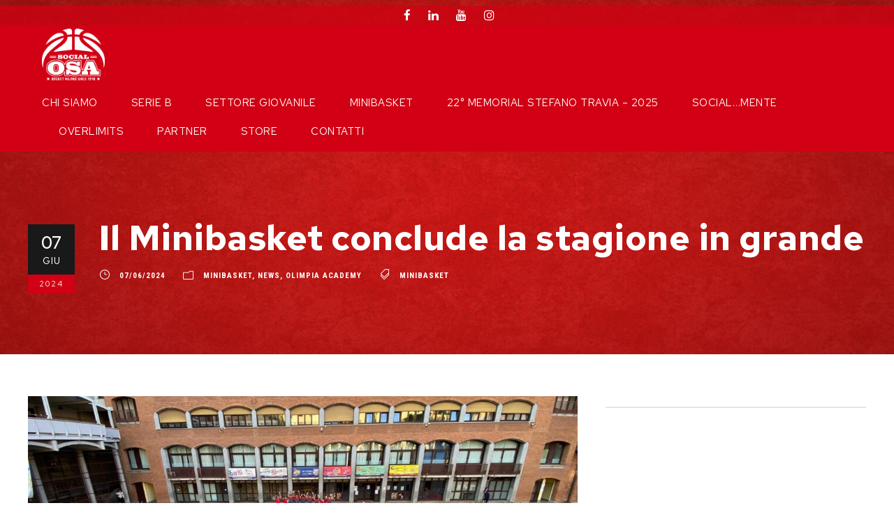

--- FILE ---
content_type: text/html; charset=UTF-8
request_url: https://www.socialosabasket.it/minibasket-conclude-stagione-in-grande/
body_size: 15750
content:
<!DOCTYPE html>
<html lang="it-IT" class="no-js">
<head>
	<meta charset="UTF-8">
	<meta name="viewport" content="width=device-width, initial-scale=1">
	<link rel="profile" href="http://gmpg.org/xfn/11">
	<link rel="pingback" href="https://www.socialosabasket.it/xmlrpc.php">
	<meta name='robots' content='index, follow, max-image-preview:large, max-snippet:-1, max-video-preview:-1' />
	<style>img:is([sizes="auto" i], [sizes^="auto," i]) { contain-intrinsic-size: 3000px 1500px }</style>
	
	<!-- This site is optimized with the Yoast SEO plugin v26.7 - https://yoast.com/wordpress/plugins/seo/ -->
	<title>Il Minibasket conclude la stagione in grande &#187; SocialOsa Basket Milano</title>
	<meta name="description" content="Il Minibasket conclude la stagione in grande ed in famiglia - giugno week 1" />
	<link rel="canonical" href="https://www.socialosabasket.it/minibasket-conclude-stagione-in-grande/" />
	<meta property="og:locale" content="it_IT" />
	<meta property="og:type" content="article" />
	<meta property="og:title" content="Il Minibasket conclude la stagione in grande &#187; SocialOsa Basket Milano" />
	<meta property="og:description" content="Il Minibasket conclude la stagione in grande ed in famiglia - giugno week 1" />
	<meta property="og:url" content="https://www.socialosabasket.it/minibasket-conclude-stagione-in-grande/" />
	<meta property="og:site_name" content="SocialOsa Basket Milano" />
	<meta property="article:publisher" content="https://www.facebook.com/groups/socialosabasket/" />
	<meta property="article:published_time" content="2024-06-07T09:54:01+00:00" />
	<meta property="article:modified_time" content="2024-06-07T10:07:05+00:00" />
	<meta property="og:image" content="https://www.socialosabasket.it/wp-content/uploads/2024/06/Il-Minibasket-conclude-la-stagione-in-grande-5.jpeg" />
	<meta property="og:image:width" content="1600" />
	<meta property="og:image:height" content="900" />
	<meta property="og:image:type" content="image/jpeg" />
	<meta name="author" content="Admin SocialOsa" />
	<meta name="twitter:card" content="summary_large_image" />
	<meta name="twitter:label1" content="Scritto da" />
	<meta name="twitter:data1" content="Admin SocialOsa" />
	<meta name="twitter:label2" content="Tempo di lettura stimato" />
	<meta name="twitter:data2" content="7 minuti" />
	<script type="application/ld+json" class="yoast-schema-graph">{"@context":"https://schema.org","@graph":[{"@type":"Article","@id":"https://www.socialosabasket.it/minibasket-conclude-stagione-in-grande/#article","isPartOf":{"@id":"https://www.socialosabasket.it/minibasket-conclude-stagione-in-grande/"},"author":{"name":"Admin SocialOsa","@id":"https://www.socialosabasket.it/#/schema/person/d790c903bde9a6b64f3dfd22672592eb"},"headline":"Il Minibasket conclude la stagione in grande","datePublished":"2024-06-07T09:54:01+00:00","dateModified":"2024-06-07T10:07:05+00:00","mainEntityOfPage":{"@id":"https://www.socialosabasket.it/minibasket-conclude-stagione-in-grande/"},"wordCount":7,"publisher":{"@id":"https://www.socialosabasket.it/#organization"},"image":{"@id":"https://www.socialosabasket.it/minibasket-conclude-stagione-in-grande/#primaryimage"},"thumbnailUrl":"https://www.socialosabasket.it/wp-content/uploads/2024/06/Il-Minibasket-conclude-la-stagione-in-grande-5.jpeg","keywords":["minibasket"],"articleSection":["Minibasket","News","Olimpia Academy"],"inLanguage":"it-IT"},{"@type":"WebPage","@id":"https://www.socialosabasket.it/minibasket-conclude-stagione-in-grande/","url":"https://www.socialosabasket.it/minibasket-conclude-stagione-in-grande/","name":"Il Minibasket conclude la stagione in grande &#187; SocialOsa Basket Milano","isPartOf":{"@id":"https://www.socialosabasket.it/#website"},"primaryImageOfPage":{"@id":"https://www.socialosabasket.it/minibasket-conclude-stagione-in-grande/#primaryimage"},"image":{"@id":"https://www.socialosabasket.it/minibasket-conclude-stagione-in-grande/#primaryimage"},"thumbnailUrl":"https://www.socialosabasket.it/wp-content/uploads/2024/06/Il-Minibasket-conclude-la-stagione-in-grande-5.jpeg","datePublished":"2024-06-07T09:54:01+00:00","dateModified":"2024-06-07T10:07:05+00:00","description":"Il Minibasket conclude la stagione in grande ed in famiglia - giugno week 1","breadcrumb":{"@id":"https://www.socialosabasket.it/minibasket-conclude-stagione-in-grande/#breadcrumb"},"inLanguage":"it-IT","potentialAction":[{"@type":"ReadAction","target":["https://www.socialosabasket.it/minibasket-conclude-stagione-in-grande/"]}]},{"@type":"ImageObject","inLanguage":"it-IT","@id":"https://www.socialosabasket.it/minibasket-conclude-stagione-in-grande/#primaryimage","url":"https://www.socialosabasket.it/wp-content/uploads/2024/06/Il-Minibasket-conclude-la-stagione-in-grande-5.jpeg","contentUrl":"https://www.socialosabasket.it/wp-content/uploads/2024/06/Il-Minibasket-conclude-la-stagione-in-grande-5.jpeg","width":1600,"height":900},{"@type":"BreadcrumbList","@id":"https://www.socialosabasket.it/minibasket-conclude-stagione-in-grande/#breadcrumb","itemListElement":[{"@type":"ListItem","position":1,"name":"Home","item":"https://www.socialosabasket.it/"},{"@type":"ListItem","position":2,"name":"Il Minibasket conclude la stagione in grande"}]},{"@type":"WebSite","@id":"https://www.socialosabasket.it/#website","url":"https://www.socialosabasket.it/","name":"SocialOSA","description":"Solo chi OSA vola!","publisher":{"@id":"https://www.socialosabasket.it/#organization"},"potentialAction":[{"@type":"SearchAction","target":{"@type":"EntryPoint","urlTemplate":"https://www.socialosabasket.it/?s={search_term_string}"},"query-input":{"@type":"PropertyValueSpecification","valueRequired":true,"valueName":"search_term_string"}}],"inLanguage":"it-IT"},{"@type":"Organization","@id":"https://www.socialosabasket.it/#organization","name":"Social O.S.A. Basket","url":"https://www.socialosabasket.it/","logo":{"@type":"ImageObject","inLanguage":"it-IT","@id":"https://www.socialosabasket.it/#/schema/logo/image/","url":"https://www.socialosabasket.it/wp-content/uploads/2015/09/wp1cd2f4f0_06.png","contentUrl":"https://www.socialosabasket.it/wp-content/uploads/2015/09/wp1cd2f4f0_06.png","width":455,"height":199,"caption":"Social O.S.A. Basket"},"image":{"@id":"https://www.socialosabasket.it/#/schema/logo/image/"},"sameAs":["https://www.facebook.com/groups/socialosabasket/","https://www.youtube.com/user/SocialOsa1948"]},{"@type":"Person","@id":"https://www.socialosabasket.it/#/schema/person/d790c903bde9a6b64f3dfd22672592eb","name":"Admin SocialOsa","url":"https://www.socialosabasket.it/author/osa1948/"}]}</script>
	<!-- / Yoast SEO plugin. -->


<link rel='dns-prefetch' href='//fonts.googleapis.com' />
<link rel='dns-prefetch' href='//www.googletagmanager.com' />
<link rel="alternate" type="application/rss+xml" title="SocialOsa Basket Milano &raquo; Feed" href="https://www.socialosabasket.it/feed/" />
<link rel="alternate" type="application/rss+xml" title="SocialOsa Basket Milano &raquo; Feed dei commenti" href="https://www.socialosabasket.it/comments/feed/" />
<link rel="alternate" type="application/rss+xml" title="SocialOsa Basket Milano &raquo; Il Minibasket conclude la stagione in grande Feed dei commenti" href="https://www.socialosabasket.it/minibasket-conclude-stagione-in-grande/feed/" />
<script type="text/javascript">
/* <![CDATA[ */
window._wpemojiSettings = {"baseUrl":"https:\/\/s.w.org\/images\/core\/emoji\/16.0.1\/72x72\/","ext":".png","svgUrl":"https:\/\/s.w.org\/images\/core\/emoji\/16.0.1\/svg\/","svgExt":".svg","source":{"concatemoji":"https:\/\/www.socialosabasket.it\/wp-includes\/js\/wp-emoji-release.min.js?ver=6.8.3"}};
/*! This file is auto-generated */
!function(s,n){var o,i,e;function c(e){try{var t={supportTests:e,timestamp:(new Date).valueOf()};sessionStorage.setItem(o,JSON.stringify(t))}catch(e){}}function p(e,t,n){e.clearRect(0,0,e.canvas.width,e.canvas.height),e.fillText(t,0,0);var t=new Uint32Array(e.getImageData(0,0,e.canvas.width,e.canvas.height).data),a=(e.clearRect(0,0,e.canvas.width,e.canvas.height),e.fillText(n,0,0),new Uint32Array(e.getImageData(0,0,e.canvas.width,e.canvas.height).data));return t.every(function(e,t){return e===a[t]})}function u(e,t){e.clearRect(0,0,e.canvas.width,e.canvas.height),e.fillText(t,0,0);for(var n=e.getImageData(16,16,1,1),a=0;a<n.data.length;a++)if(0!==n.data[a])return!1;return!0}function f(e,t,n,a){switch(t){case"flag":return n(e,"\ud83c\udff3\ufe0f\u200d\u26a7\ufe0f","\ud83c\udff3\ufe0f\u200b\u26a7\ufe0f")?!1:!n(e,"\ud83c\udde8\ud83c\uddf6","\ud83c\udde8\u200b\ud83c\uddf6")&&!n(e,"\ud83c\udff4\udb40\udc67\udb40\udc62\udb40\udc65\udb40\udc6e\udb40\udc67\udb40\udc7f","\ud83c\udff4\u200b\udb40\udc67\u200b\udb40\udc62\u200b\udb40\udc65\u200b\udb40\udc6e\u200b\udb40\udc67\u200b\udb40\udc7f");case"emoji":return!a(e,"\ud83e\udedf")}return!1}function g(e,t,n,a){var r="undefined"!=typeof WorkerGlobalScope&&self instanceof WorkerGlobalScope?new OffscreenCanvas(300,150):s.createElement("canvas"),o=r.getContext("2d",{willReadFrequently:!0}),i=(o.textBaseline="top",o.font="600 32px Arial",{});return e.forEach(function(e){i[e]=t(o,e,n,a)}),i}function t(e){var t=s.createElement("script");t.src=e,t.defer=!0,s.head.appendChild(t)}"undefined"!=typeof Promise&&(o="wpEmojiSettingsSupports",i=["flag","emoji"],n.supports={everything:!0,everythingExceptFlag:!0},e=new Promise(function(e){s.addEventListener("DOMContentLoaded",e,{once:!0})}),new Promise(function(t){var n=function(){try{var e=JSON.parse(sessionStorage.getItem(o));if("object"==typeof e&&"number"==typeof e.timestamp&&(new Date).valueOf()<e.timestamp+604800&&"object"==typeof e.supportTests)return e.supportTests}catch(e){}return null}();if(!n){if("undefined"!=typeof Worker&&"undefined"!=typeof OffscreenCanvas&&"undefined"!=typeof URL&&URL.createObjectURL&&"undefined"!=typeof Blob)try{var e="postMessage("+g.toString()+"("+[JSON.stringify(i),f.toString(),p.toString(),u.toString()].join(",")+"));",a=new Blob([e],{type:"text/javascript"}),r=new Worker(URL.createObjectURL(a),{name:"wpTestEmojiSupports"});return void(r.onmessage=function(e){c(n=e.data),r.terminate(),t(n)})}catch(e){}c(n=g(i,f,p,u))}t(n)}).then(function(e){for(var t in e)n.supports[t]=e[t],n.supports.everything=n.supports.everything&&n.supports[t],"flag"!==t&&(n.supports.everythingExceptFlag=n.supports.everythingExceptFlag&&n.supports[t]);n.supports.everythingExceptFlag=n.supports.everythingExceptFlag&&!n.supports.flag,n.DOMReady=!1,n.readyCallback=function(){n.DOMReady=!0}}).then(function(){return e}).then(function(){var e;n.supports.everything||(n.readyCallback(),(e=n.source||{}).concatemoji?t(e.concatemoji):e.wpemoji&&e.twemoji&&(t(e.twemoji),t(e.wpemoji)))}))}((window,document),window._wpemojiSettings);
/* ]]> */
</script>
<style id='wp-emoji-styles-inline-css' type='text/css'>

	img.wp-smiley, img.emoji {
		display: inline !important;
		border: none !important;
		box-shadow: none !important;
		height: 1em !important;
		width: 1em !important;
		margin: 0 0.07em !important;
		vertical-align: -0.1em !important;
		background: none !important;
		padding: 0 !important;
	}
</style>
<link rel='stylesheet' id='wp-block-library-css' href='https://www.socialosabasket.it/wp-includes/css/dist/block-library/style.min.css?ver=6.8.3' type='text/css' media='all' />
<style id='classic-theme-styles-inline-css' type='text/css'>
/*! This file is auto-generated */
.wp-block-button__link{color:#fff;background-color:#32373c;border-radius:9999px;box-shadow:none;text-decoration:none;padding:calc(.667em + 2px) calc(1.333em + 2px);font-size:1.125em}.wp-block-file__button{background:#32373c;color:#fff;text-decoration:none}
</style>
<style id='global-styles-inline-css' type='text/css'>
:root{--wp--preset--aspect-ratio--square: 1;--wp--preset--aspect-ratio--4-3: 4/3;--wp--preset--aspect-ratio--3-4: 3/4;--wp--preset--aspect-ratio--3-2: 3/2;--wp--preset--aspect-ratio--2-3: 2/3;--wp--preset--aspect-ratio--16-9: 16/9;--wp--preset--aspect-ratio--9-16: 9/16;--wp--preset--color--black: #000000;--wp--preset--color--cyan-bluish-gray: #abb8c3;--wp--preset--color--white: #ffffff;--wp--preset--color--pale-pink: #f78da7;--wp--preset--color--vivid-red: #cf2e2e;--wp--preset--color--luminous-vivid-orange: #ff6900;--wp--preset--color--luminous-vivid-amber: #fcb900;--wp--preset--color--light-green-cyan: #7bdcb5;--wp--preset--color--vivid-green-cyan: #00d084;--wp--preset--color--pale-cyan-blue: #8ed1fc;--wp--preset--color--vivid-cyan-blue: #0693e3;--wp--preset--color--vivid-purple: #9b51e0;--wp--preset--gradient--vivid-cyan-blue-to-vivid-purple: linear-gradient(135deg,rgba(6,147,227,1) 0%,rgb(155,81,224) 100%);--wp--preset--gradient--light-green-cyan-to-vivid-green-cyan: linear-gradient(135deg,rgb(122,220,180) 0%,rgb(0,208,130) 100%);--wp--preset--gradient--luminous-vivid-amber-to-luminous-vivid-orange: linear-gradient(135deg,rgba(252,185,0,1) 0%,rgba(255,105,0,1) 100%);--wp--preset--gradient--luminous-vivid-orange-to-vivid-red: linear-gradient(135deg,rgba(255,105,0,1) 0%,rgb(207,46,46) 100%);--wp--preset--gradient--very-light-gray-to-cyan-bluish-gray: linear-gradient(135deg,rgb(238,238,238) 0%,rgb(169,184,195) 100%);--wp--preset--gradient--cool-to-warm-spectrum: linear-gradient(135deg,rgb(74,234,220) 0%,rgb(151,120,209) 20%,rgb(207,42,186) 40%,rgb(238,44,130) 60%,rgb(251,105,98) 80%,rgb(254,248,76) 100%);--wp--preset--gradient--blush-light-purple: linear-gradient(135deg,rgb(255,206,236) 0%,rgb(152,150,240) 100%);--wp--preset--gradient--blush-bordeaux: linear-gradient(135deg,rgb(254,205,165) 0%,rgb(254,45,45) 50%,rgb(107,0,62) 100%);--wp--preset--gradient--luminous-dusk: linear-gradient(135deg,rgb(255,203,112) 0%,rgb(199,81,192) 50%,rgb(65,88,208) 100%);--wp--preset--gradient--pale-ocean: linear-gradient(135deg,rgb(255,245,203) 0%,rgb(182,227,212) 50%,rgb(51,167,181) 100%);--wp--preset--gradient--electric-grass: linear-gradient(135deg,rgb(202,248,128) 0%,rgb(113,206,126) 100%);--wp--preset--gradient--midnight: linear-gradient(135deg,rgb(2,3,129) 0%,rgb(40,116,252) 100%);--wp--preset--font-size--small: 13px;--wp--preset--font-size--medium: 20px;--wp--preset--font-size--large: 36px;--wp--preset--font-size--x-large: 42px;--wp--preset--spacing--20: 0.44rem;--wp--preset--spacing--30: 0.67rem;--wp--preset--spacing--40: 1rem;--wp--preset--spacing--50: 1.5rem;--wp--preset--spacing--60: 2.25rem;--wp--preset--spacing--70: 3.38rem;--wp--preset--spacing--80: 5.06rem;--wp--preset--shadow--natural: 6px 6px 9px rgba(0, 0, 0, 0.2);--wp--preset--shadow--deep: 12px 12px 50px rgba(0, 0, 0, 0.4);--wp--preset--shadow--sharp: 6px 6px 0px rgba(0, 0, 0, 0.2);--wp--preset--shadow--outlined: 6px 6px 0px -3px rgba(255, 255, 255, 1), 6px 6px rgba(0, 0, 0, 1);--wp--preset--shadow--crisp: 6px 6px 0px rgba(0, 0, 0, 1);}:where(.is-layout-flex){gap: 0.5em;}:where(.is-layout-grid){gap: 0.5em;}body .is-layout-flex{display: flex;}.is-layout-flex{flex-wrap: wrap;align-items: center;}.is-layout-flex > :is(*, div){margin: 0;}body .is-layout-grid{display: grid;}.is-layout-grid > :is(*, div){margin: 0;}:where(.wp-block-columns.is-layout-flex){gap: 2em;}:where(.wp-block-columns.is-layout-grid){gap: 2em;}:where(.wp-block-post-template.is-layout-flex){gap: 1.25em;}:where(.wp-block-post-template.is-layout-grid){gap: 1.25em;}.has-black-color{color: var(--wp--preset--color--black) !important;}.has-cyan-bluish-gray-color{color: var(--wp--preset--color--cyan-bluish-gray) !important;}.has-white-color{color: var(--wp--preset--color--white) !important;}.has-pale-pink-color{color: var(--wp--preset--color--pale-pink) !important;}.has-vivid-red-color{color: var(--wp--preset--color--vivid-red) !important;}.has-luminous-vivid-orange-color{color: var(--wp--preset--color--luminous-vivid-orange) !important;}.has-luminous-vivid-amber-color{color: var(--wp--preset--color--luminous-vivid-amber) !important;}.has-light-green-cyan-color{color: var(--wp--preset--color--light-green-cyan) !important;}.has-vivid-green-cyan-color{color: var(--wp--preset--color--vivid-green-cyan) !important;}.has-pale-cyan-blue-color{color: var(--wp--preset--color--pale-cyan-blue) !important;}.has-vivid-cyan-blue-color{color: var(--wp--preset--color--vivid-cyan-blue) !important;}.has-vivid-purple-color{color: var(--wp--preset--color--vivid-purple) !important;}.has-black-background-color{background-color: var(--wp--preset--color--black) !important;}.has-cyan-bluish-gray-background-color{background-color: var(--wp--preset--color--cyan-bluish-gray) !important;}.has-white-background-color{background-color: var(--wp--preset--color--white) !important;}.has-pale-pink-background-color{background-color: var(--wp--preset--color--pale-pink) !important;}.has-vivid-red-background-color{background-color: var(--wp--preset--color--vivid-red) !important;}.has-luminous-vivid-orange-background-color{background-color: var(--wp--preset--color--luminous-vivid-orange) !important;}.has-luminous-vivid-amber-background-color{background-color: var(--wp--preset--color--luminous-vivid-amber) !important;}.has-light-green-cyan-background-color{background-color: var(--wp--preset--color--light-green-cyan) !important;}.has-vivid-green-cyan-background-color{background-color: var(--wp--preset--color--vivid-green-cyan) !important;}.has-pale-cyan-blue-background-color{background-color: var(--wp--preset--color--pale-cyan-blue) !important;}.has-vivid-cyan-blue-background-color{background-color: var(--wp--preset--color--vivid-cyan-blue) !important;}.has-vivid-purple-background-color{background-color: var(--wp--preset--color--vivid-purple) !important;}.has-black-border-color{border-color: var(--wp--preset--color--black) !important;}.has-cyan-bluish-gray-border-color{border-color: var(--wp--preset--color--cyan-bluish-gray) !important;}.has-white-border-color{border-color: var(--wp--preset--color--white) !important;}.has-pale-pink-border-color{border-color: var(--wp--preset--color--pale-pink) !important;}.has-vivid-red-border-color{border-color: var(--wp--preset--color--vivid-red) !important;}.has-luminous-vivid-orange-border-color{border-color: var(--wp--preset--color--luminous-vivid-orange) !important;}.has-luminous-vivid-amber-border-color{border-color: var(--wp--preset--color--luminous-vivid-amber) !important;}.has-light-green-cyan-border-color{border-color: var(--wp--preset--color--light-green-cyan) !important;}.has-vivid-green-cyan-border-color{border-color: var(--wp--preset--color--vivid-green-cyan) !important;}.has-pale-cyan-blue-border-color{border-color: var(--wp--preset--color--pale-cyan-blue) !important;}.has-vivid-cyan-blue-border-color{border-color: var(--wp--preset--color--vivid-cyan-blue) !important;}.has-vivid-purple-border-color{border-color: var(--wp--preset--color--vivid-purple) !important;}.has-vivid-cyan-blue-to-vivid-purple-gradient-background{background: var(--wp--preset--gradient--vivid-cyan-blue-to-vivid-purple) !important;}.has-light-green-cyan-to-vivid-green-cyan-gradient-background{background: var(--wp--preset--gradient--light-green-cyan-to-vivid-green-cyan) !important;}.has-luminous-vivid-amber-to-luminous-vivid-orange-gradient-background{background: var(--wp--preset--gradient--luminous-vivid-amber-to-luminous-vivid-orange) !important;}.has-luminous-vivid-orange-to-vivid-red-gradient-background{background: var(--wp--preset--gradient--luminous-vivid-orange-to-vivid-red) !important;}.has-very-light-gray-to-cyan-bluish-gray-gradient-background{background: var(--wp--preset--gradient--very-light-gray-to-cyan-bluish-gray) !important;}.has-cool-to-warm-spectrum-gradient-background{background: var(--wp--preset--gradient--cool-to-warm-spectrum) !important;}.has-blush-light-purple-gradient-background{background: var(--wp--preset--gradient--blush-light-purple) !important;}.has-blush-bordeaux-gradient-background{background: var(--wp--preset--gradient--blush-bordeaux) !important;}.has-luminous-dusk-gradient-background{background: var(--wp--preset--gradient--luminous-dusk) !important;}.has-pale-ocean-gradient-background{background: var(--wp--preset--gradient--pale-ocean) !important;}.has-electric-grass-gradient-background{background: var(--wp--preset--gradient--electric-grass) !important;}.has-midnight-gradient-background{background: var(--wp--preset--gradient--midnight) !important;}.has-small-font-size{font-size: var(--wp--preset--font-size--small) !important;}.has-medium-font-size{font-size: var(--wp--preset--font-size--medium) !important;}.has-large-font-size{font-size: var(--wp--preset--font-size--large) !important;}.has-x-large-font-size{font-size: var(--wp--preset--font-size--x-large) !important;}
:where(.wp-block-post-template.is-layout-flex){gap: 1.25em;}:where(.wp-block-post-template.is-layout-grid){gap: 1.25em;}
:where(.wp-block-columns.is-layout-flex){gap: 2em;}:where(.wp-block-columns.is-layout-grid){gap: 2em;}
:root :where(.wp-block-pullquote){font-size: 1.5em;line-height: 1.6;}
</style>
<link rel='stylesheet' id='contact-form-7-css' href='https://www.socialosabasket.it/wp-content/plugins/contact-form-7/includes/css/styles.css?ver=6.1.4' type='text/css' media='all' />
<link rel='stylesheet' id='gdlr-core-google-font-css' href='https://fonts.googleapis.com/css?family=Red+Hat+Text%3A300%2Cregular%2C500%2C600%2C700%2C300italic%2Citalic%2C500italic%2C600italic%2C700italic%7CRed+Hat+Mono%3A300%2Cregular%2C500%2C600%2C700%2C300italic%2Citalic%2C500italic%2C600italic%2C700italic%7CRed+Hat+Display%3A300%2Cregular%2C500%2C600%2C700%2C800%2C900%2C300italic%2Citalic%2C500italic%2C600italic%2C700italic%2C800italic%2C900italic%7CRoboto%3A100%2C100italic%2C300%2C300italic%2Cregular%2Citalic%2C500%2C500italic%2C700%2C700italic%2C900%2C900italic%7CRoboto+Condensed%3A300%2C300italic%2Cregular%2Citalic%2C700%2C700italic%7CLora%3Aregular%2C500%2C600%2C700%2Citalic%2C500italic%2C600italic%2C700italic&#038;subset=latin%2Clatin-ext%2Ccyrillic%2Ccyrillic-ext%2Cgreek%2Cgreek-ext%2Cvietnamese&#038;ver=6.8.3' type='text/css' media='all' />
<link rel='stylesheet' id='font-awesome-css' href='https://www.socialosabasket.it/wp-content/plugins/goodlayers-core/plugins/fontawesome/font-awesome.css?ver=6.8.3' type='text/css' media='all' />
<link rel='stylesheet' id='elegant-font-css' href='https://www.socialosabasket.it/wp-content/plugins/goodlayers-core/plugins/elegant/elegant-font.css?ver=6.8.3' type='text/css' media='all' />
<link rel='stylesheet' id='gdlr-core-plugin-css' href='https://www.socialosabasket.it/wp-content/plugins/goodlayers-core/plugins/style.css?ver=1761225051' type='text/css' media='all' />
<link rel='stylesheet' id='gdlr-core-page-builder-css' href='https://www.socialosabasket.it/wp-content/plugins/goodlayers-core/include/css/page-builder.css?ver=6.8.3' type='text/css' media='all' />
<link rel='stylesheet' id='dashicons-css' href='https://www.socialosabasket.it/wp-includes/css/dashicons.min.css?ver=6.8.3' type='text/css' media='all' />
<link rel='stylesheet' id='sportspress-general-css' href='//www.socialosabasket.it/wp-content/plugins/sportspress/assets/css/sportspress.css?ver=2.7.26' type='text/css' media='all' />
<link rel='stylesheet' id='sportspress-icons-css' href='//www.socialosabasket.it/wp-content/plugins/sportspress/assets/css/icons.css?ver=2.7.26' type='text/css' media='all' />
<link rel='stylesheet' id='bigslam-style-core-css' href='https://www.socialosabasket.it/wp-content/themes/bigslam/css/style-core.css?ver=6.8.3' type='text/css' media='all' />
<link rel='stylesheet' id='bigslam-custom-style-css' href='https://www.socialosabasket.it/wp-content/uploads/bigslam-style-custom.css?1760961941&#038;ver=6.8.3' type='text/css' media='all' />
<style type="text/css"></style><script type="text/javascript" src="https://www.socialosabasket.it/wp-includes/js/jquery/jquery.min.js?ver=3.7.1" id="jquery-core-js"></script>
<script type="text/javascript" src="https://www.socialosabasket.it/wp-includes/js/jquery/jquery-migrate.min.js?ver=3.4.1" id="jquery-migrate-js"></script>
<script type="text/javascript" id="3d-flip-book-client-locale-loader-js-extra">
/* <![CDATA[ */
var FB3D_CLIENT_LOCALE = {"ajaxurl":"https:\/\/www.socialosabasket.it\/wp-admin\/admin-ajax.php","dictionary":{"Table of contents":"Table of contents","Close":"Close","Bookmarks":"Bookmarks","Thumbnails":"Thumbnails","Search":"Search","Share":"Share","Facebook":"Facebook","Twitter":"Twitter","Email":"Email","Play":"Play","Previous page":"Previous page","Next page":"Next page","Zoom in":"Zoom in","Zoom out":"Zoom out","Fit view":"Fit view","Auto play":"Auto play","Full screen":"Full screen","More":"More","Smart pan":"Smart pan","Single page":"Single page","Sounds":"Sounds","Stats":"Stats","Print":"Print","Download":"Download","Goto first page":"Goto first page","Goto last page":"Goto last page"},"images":"https:\/\/www.socialosabasket.it\/wp-content\/plugins\/interactive-3d-flipbook-powered-physics-engine\/assets\/images\/","jsData":{"urls":[],"posts":{"ids_mis":[],"ids":[]},"pages":[],"firstPages":[],"bookCtrlProps":[],"bookTemplates":[]},"key":"3d-flip-book","pdfJS":{"pdfJsLib":"https:\/\/www.socialosabasket.it\/wp-content\/plugins\/interactive-3d-flipbook-powered-physics-engine\/assets\/js\/pdf.min.js?ver=4.3.136","pdfJsWorker":"https:\/\/www.socialosabasket.it\/wp-content\/plugins\/interactive-3d-flipbook-powered-physics-engine\/assets\/js\/pdf.worker.js?ver=4.3.136","stablePdfJsLib":"https:\/\/www.socialosabasket.it\/wp-content\/plugins\/interactive-3d-flipbook-powered-physics-engine\/assets\/js\/stable\/pdf.min.js?ver=2.5.207","stablePdfJsWorker":"https:\/\/www.socialosabasket.it\/wp-content\/plugins\/interactive-3d-flipbook-powered-physics-engine\/assets\/js\/stable\/pdf.worker.js?ver=2.5.207","pdfJsCMapUrl":"https:\/\/www.socialosabasket.it\/wp-content\/plugins\/interactive-3d-flipbook-powered-physics-engine\/assets\/cmaps\/"},"cacheurl":"https:\/\/www.socialosabasket.it\/wp-content\/uploads\/3d-flip-book\/cache\/","pluginsurl":"https:\/\/www.socialosabasket.it\/wp-content\/plugins\/","pluginurl":"https:\/\/www.socialosabasket.it\/wp-content\/plugins\/interactive-3d-flipbook-powered-physics-engine\/","thumbnailSize":{"width":"150","height":"150"},"version":"1.16.17"};
/* ]]> */
</script>
<script type="text/javascript" src="https://www.socialosabasket.it/wp-content/plugins/interactive-3d-flipbook-powered-physics-engine/assets/js/client-locale-loader.js?ver=1.16.17" id="3d-flip-book-client-locale-loader-js" async="async" data-wp-strategy="async"></script>
<!--[if lt IE 9]>
<script type="text/javascript" src="https://www.socialosabasket.it/wp-content/themes/bigslam/js/html5.js?ver=6.8.3" id="bigslam-html5js-js"></script>
<![endif]-->
<link rel="https://api.w.org/" href="https://www.socialosabasket.it/wp-json/" /><link rel="alternate" title="JSON" type="application/json" href="https://www.socialosabasket.it/wp-json/wp/v2/posts/12982" /><link rel="EditURI" type="application/rsd+xml" title="RSD" href="https://www.socialosabasket.it/xmlrpc.php?rsd" />
<meta name="generator" content="WordPress 6.8.3" />
<meta name="generator" content="SportsPress 2.7.26" />
<link rel='shortlink' href='https://www.socialosabasket.it/?p=12982' />
<link rel="alternate" title="oEmbed (JSON)" type="application/json+oembed" href="https://www.socialosabasket.it/wp-json/oembed/1.0/embed?url=https%3A%2F%2Fwww.socialosabasket.it%2Fminibasket-conclude-stagione-in-grande%2F" />
<link rel="alternate" title="oEmbed (XML)" type="text/xml+oembed" href="https://www.socialosabasket.it/wp-json/oembed/1.0/embed?url=https%3A%2F%2Fwww.socialosabasket.it%2Fminibasket-conclude-stagione-in-grande%2F&#038;format=xml" />
<meta name="generator" content="Site Kit by Google 1.170.0" />
<!-- Meta Pixel Code -->
<script type='text/javascript'>
!function(f,b,e,v,n,t,s){if(f.fbq)return;n=f.fbq=function(){n.callMethod?
n.callMethod.apply(n,arguments):n.queue.push(arguments)};if(!f._fbq)f._fbq=n;
n.push=n;n.loaded=!0;n.version='2.0';n.queue=[];t=b.createElement(e);t.async=!0;
t.src=v;s=b.getElementsByTagName(e)[0];s.parentNode.insertBefore(t,s)}(window,
document,'script','https://connect.facebook.net/en_US/fbevents.js');
</script>
<!-- End Meta Pixel Code -->
<script type='text/javascript'>var url = window.location.origin + '?ob=open-bridge';
            fbq('set', 'openbridge', '1708319289622928', url);
fbq('init', '1708319289622928', {}, {
    "agent": "wordpress-6.8.3-4.1.5"
})</script><script type='text/javascript'>
    fbq('track', 'PageView', []);
  </script><style type="text/css">.recentcomments a{display:inline !important;padding:0 !important;margin:0 !important;}</style><meta name="generator" content="Powered by Slider Revolution 6.7.37 - responsive, Mobile-Friendly Slider Plugin for WordPress with comfortable drag and drop interface." />
<link rel="icon" href="https://www.socialosabasket.it/wp-content/uploads/2022/07/cropped-Logo_Rosso-32x32.png" sizes="32x32" />
<link rel="icon" href="https://www.socialosabasket.it/wp-content/uploads/2022/07/cropped-Logo_Rosso-192x192.png" sizes="192x192" />
<link rel="apple-touch-icon" href="https://www.socialosabasket.it/wp-content/uploads/2022/07/cropped-Logo_Rosso-180x180.png" />
<meta name="msapplication-TileImage" content="https://www.socialosabasket.it/wp-content/uploads/2022/07/cropped-Logo_Rosso-270x270.png" />
<script>function setREVStartSize(e){
			//window.requestAnimationFrame(function() {
				window.RSIW = window.RSIW===undefined ? window.innerWidth : window.RSIW;
				window.RSIH = window.RSIH===undefined ? window.innerHeight : window.RSIH;
				try {
					var pw = document.getElementById(e.c).parentNode.offsetWidth,
						newh;
					pw = pw===0 || isNaN(pw) || (e.l=="fullwidth" || e.layout=="fullwidth") ? window.RSIW : pw;
					e.tabw = e.tabw===undefined ? 0 : parseInt(e.tabw);
					e.thumbw = e.thumbw===undefined ? 0 : parseInt(e.thumbw);
					e.tabh = e.tabh===undefined ? 0 : parseInt(e.tabh);
					e.thumbh = e.thumbh===undefined ? 0 : parseInt(e.thumbh);
					e.tabhide = e.tabhide===undefined ? 0 : parseInt(e.tabhide);
					e.thumbhide = e.thumbhide===undefined ? 0 : parseInt(e.thumbhide);
					e.mh = e.mh===undefined || e.mh=="" || e.mh==="auto" ? 0 : parseInt(e.mh,0);
					if(e.layout==="fullscreen" || e.l==="fullscreen")
						newh = Math.max(e.mh,window.RSIH);
					else{
						e.gw = Array.isArray(e.gw) ? e.gw : [e.gw];
						for (var i in e.rl) if (e.gw[i]===undefined || e.gw[i]===0) e.gw[i] = e.gw[i-1];
						e.gh = e.el===undefined || e.el==="" || (Array.isArray(e.el) && e.el.length==0)? e.gh : e.el;
						e.gh = Array.isArray(e.gh) ? e.gh : [e.gh];
						for (var i in e.rl) if (e.gh[i]===undefined || e.gh[i]===0) e.gh[i] = e.gh[i-1];
											
						var nl = new Array(e.rl.length),
							ix = 0,
							sl;
						e.tabw = e.tabhide>=pw ? 0 : e.tabw;
						e.thumbw = e.thumbhide>=pw ? 0 : e.thumbw;
						e.tabh = e.tabhide>=pw ? 0 : e.tabh;
						e.thumbh = e.thumbhide>=pw ? 0 : e.thumbh;
						for (var i in e.rl) nl[i] = e.rl[i]<window.RSIW ? 0 : e.rl[i];
						sl = nl[0];
						for (var i in nl) if (sl>nl[i] && nl[i]>0) { sl = nl[i]; ix=i;}
						var m = pw>(e.gw[ix]+e.tabw+e.thumbw) ? 1 : (pw-(e.tabw+e.thumbw)) / (e.gw[ix]);
						newh =  (e.gh[ix] * m) + (e.tabh + e.thumbh);
					}
					var el = document.getElementById(e.c);
					if (el!==null && el) el.style.height = newh+"px";
					el = document.getElementById(e.c+"_wrapper");
					if (el!==null && el) {
						el.style.height = newh+"px";
						el.style.display = "block";
					}
				} catch(e){
					console.log("Failure at Presize of Slider:" + e)
				}
			//});
		  };</script>
</head>

<body class="wp-singular post-template-default single single-post postid-12982 single-format-standard wp-theme-bigslam gdlr-core-body bigslam-body bigslam-body-front bigslam-full  bigslam-with-sticky-navigation gdlr-core-link-to-lightbox">
<div class="bigslam-mobile-header-wrap" ><div class="bigslam-top-bar" ><div class="bigslam-top-bar-background" ></div><div class="bigslam-top-bar-container clearfix bigslam-top-bar-full " ><div class="bigslam-top-bar-left bigslam-item-pdlr"></div><div class="bigslam-top-bar-right bigslam-item-pdlr"><div class="bigslam-top-bar-right-social" ><a href="https://www.facebook.com/SocialOsaBasket/" target="_blank" class="bigslam-top-bar-social-icon" title="facebook" ><i class="fa fa-facebook" ></i></a><a href="https://www.linkedin.com/company/socialosa-basket/" target="_blank" class="bigslam-top-bar-social-icon" title="linkedin" ><i class="fa fa-linkedin" ></i></a><a href="https://www.youtube.com/user/Socialosa1948" target="_blank" class="bigslam-top-bar-social-icon" title="youtube" ><i class="fa fa-youtube" ></i></a><a href="https://www.instagram.com/socialosa_basket/" target="_blank" class="bigslam-top-bar-social-icon" title="instagram" ><i class="fa fa-instagram" ></i></a></div></div></div></div><div class="bigslam-mobile-header bigslam-header-background bigslam-style-slide" id="bigslam-mobile-header" ><div class="bigslam-mobile-header-container bigslam-container" ><div class="bigslam-logo  bigslam-item-pdlr"><div class="bigslam-logo-inner"><a href="https://www.socialosabasket.it/" ><img  src="https://www.socialosabasket.it/wp-content/uploads/2022/07/Logo_Bianco.png" width="3485" height="2860"  srcset="https://www.socialosabasket.it/wp-content/uploads/2022/07/Logo_Bianco-400x328.png 400w, https://www.socialosabasket.it/wp-content/uploads/2022/07/Logo_Bianco-600x492.png 600w, https://www.socialosabasket.it/wp-content/uploads/2022/07/Logo_Bianco-800x656.png 800w, https://www.socialosabasket.it/wp-content/uploads/2022/07/Logo_Bianco.png 3485w"  sizes="(max-width: 767px) 100vw, (max-width: 1150px) 100vw, 1150px"  alt="" /></a></div></div><div class="bigslam-mobile-menu-right" ><div class="bigslam-mobile-menu" ><a class="bigslam-mm-menu-button bigslam-mobile-menu-button bigslam-mobile-button-hamburger-with-border" href="#bigslam-mobile-menu" ><i class="fa fa-bars" ></i></a><div class="bigslam-mm-menu-wrap bigslam-navigation-font" id="bigslam-mobile-menu" data-slide="right" ><ul id="menu-home" class="m-menu"><li class="menu-item menu-item-type-post_type menu-item-object-page menu-item-has-children menu-item-8193"><a href="https://www.socialosabasket.it/societa/">Chi Siamo</a>
<ul class="sub-menu">
	<li class="menu-item menu-item-type-post_type menu-item-object-page menu-item-73"><a href="https://www.socialosabasket.it/societa/">Società</a></li>
	<li class="menu-item menu-item-type-post_type menu-item-object-page menu-item-8192"><a href="https://www.socialosabasket.it/organigramma/">Organigramma</a></li>
	<li class="menu-item menu-item-type-post_type menu-item-object-page menu-item-10553"><a href="https://www.socialosabasket.it/staff-tecnico/">Staff Tecnico</a></li>
	<li class="menu-item menu-item-type-post_type menu-item-object-page menu-item-12143"><a href="https://www.socialosabasket.it/dirigentosa/">DirigentOSA</a></li>
</ul>
</li>
<li class="menu-item menu-item-type-post_type menu-item-object-page menu-item-has-children menu-item-11829"><a href="https://www.socialosabasket.it/serie-b-interregionale/">Serie B</a>
<ul class="sub-menu">
	<li class="menu-item menu-item-type-post_type menu-item-object-page menu-item-13361"><a href="https://www.socialosabasket.it/campagna-abbonamenti-2025-26/">Abbonamenti</a></li>
</ul>
</li>
<li class="menu-item menu-item-type-post_type menu-item-object-page menu-item-has-children menu-item-8190"><a href="https://www.socialosabasket.it/settore-giovanile/">Settore Giovanile</a>
<ul class="sub-menu">
	<li class="menu-item menu-item-type-post_type menu-item-object-page menu-item-8183"><a href="https://www.socialosabasket.it/settore-giovanile/">Squadre e Calendari</a></li>
	<li class="menu-item menu-item-type-post_type menu-item-object-page menu-item-5747"><a href="https://www.socialosabasket.it/orari-allenamenti/">Orari Allenamenti</a></li>
	<li class="menu-item menu-item-type-post_type menu-item-object-page menu-item-11523"><a href="https://www.socialosabasket.it/staff-tecnico/">Staff Tecnico</a></li>
</ul>
</li>
<li class="menu-item menu-item-type-post_type menu-item-object-page menu-item-has-children menu-item-70"><a href="https://www.socialosabasket.it/minibasket/">MiniBasket</a>
<ul class="sub-menu">
	<li class="menu-item menu-item-type-post_type menu-item-object-page menu-item-213"><a href="https://www.socialosabasket.it/minibasket/corsi-minibasket/">Orari Corsi MB</a></li>
	<li class="menu-item menu-item-type-post_type menu-item-object-page menu-item-13803"><a href="https://www.socialosabasket.it/iscrizioni/">Aperte le iscrizioni minibasket</a></li>
	<li class="menu-item menu-item-type-post_type menu-item-object-page menu-item-12149"><a href="https://www.socialosabasket.it/minibasket/">Squadre Minibasket</a></li>
	<li class="menu-item menu-item-type-taxonomy menu-item-object-category current-post-ancestor current-menu-parent current-post-parent menu-item-8317"><a href="https://www.socialosabasket.it/category/minibasket/">News MB</a></li>
	<li class="menu-item menu-item-type-post_type menu-item-object-post menu-item-11568"><a href="https://www.socialosabasket.it/socialosa-basket-selezionata-per-il-progetto-olimpia-academy/">Olimpia Academy</a></li>
	<li class="menu-item menu-item-type-post_type menu-item-object-page menu-item-11714"><a href="https://www.socialosabasket.it/staff-tecnico/">Staff Tecnico</a></li>
</ul>
</li>
<li class="menu-item menu-item-type-post_type menu-item-object-post menu-item-14142"><a href="https://www.socialosabasket.it/22-memorial-stefano-travia-2025/">22° Memorial Stefano Travia – 2025</a></li>
<li class="menu-item menu-item-type-post_type menu-item-object-page menu-item-has-children menu-item-8478"><a href="https://www.socialosabasket.it/socialmente/">Social…mente</a>
<ul class="sub-menu">
	<li class="menu-item menu-item-type-post_type menu-item-object-page menu-item-8974"><a href="https://www.socialosabasket.it/diventa-ambasciatore/">Diventa ambasciatore</a></li>
	<li class="menu-item menu-item-type-post_type menu-item-object-page menu-item-8483"><a href="https://www.socialosabasket.it/giovani/">Giovani</a></li>
	<li class="menu-item menu-item-type-post_type menu-item-object-page menu-item-8482"><a href="https://www.socialosabasket.it/territorio/">Territorio</a></li>
	<li class="menu-item menu-item-type-post_type menu-item-object-page menu-item-8481"><a href="https://www.socialosabasket.it/ambiente/">Ambiente</a></li>
	<li class="menu-item menu-item-type-post_type menu-item-object-page menu-item-8480"><a href="https://www.socialosabasket.it/inclusione/">Inclusione</a></li>
	<li class="menu-item menu-item-type-post_type menu-item-object-page menu-item-8479"><a href="https://www.socialosabasket.it/responsabilita-sociale/">Responsabilità sociale</a></li>
</ul>
</li>
<li class="menu-item menu-item-type-post_type menu-item-object-page menu-item-has-children menu-item-8989"><a href="https://www.socialosabasket.it/overlimits/">Overlimits</a>
<ul class="sub-menu">
	<li class="menu-item menu-item-type-taxonomy menu-item-object-category menu-item-11522"><a href="https://www.socialosabasket.it/category/overlimits/">News Overlimits</a></li>
</ul>
</li>
<li class="menu-item menu-item-type-post_type menu-item-object-page menu-item-2397"><a href="https://www.socialosabasket.it/partner/">Partner</a></li>
<li class="menu-item menu-item-type-post_type menu-item-object-page menu-item-13373"><a href="https://www.socialosabasket.it/store/">Store</a></li>
<li class="menu-item menu-item-type-post_type menu-item-object-page menu-item-has-children menu-item-10520"><a href="https://www.socialosabasket.it/contatti/">Contatti</a>
<ul class="sub-menu">
	<li class="menu-item menu-item-type-post_type menu-item-object-page menu-item-13164"><a href="https://www.socialosabasket.it/safeguarding/">Safeguarding</a></li>
	<li class="menu-item menu-item-type-post_type menu-item-object-page menu-item-2411"><a href="https://www.socialosabasket.it/visite-mediche/">Visite Mediche</a></li>
</ul>
</li>
</ul></div></div></div></div></div></div><div class="bigslam-body-outer-wrapper ">
		<div class="bigslam-body-wrapper clearfix  bigslam-with-transparent-header bigslam-with-frame">
	<div class="bigslam-header-background-transparent" ><div class="bigslam-top-bar" ><div class="bigslam-top-bar-background" ></div><div class="bigslam-top-bar-container clearfix bigslam-top-bar-full " ><div class="bigslam-top-bar-left bigslam-item-pdlr"></div><div class="bigslam-top-bar-right bigslam-item-pdlr"><div class="bigslam-top-bar-right-social" ><a href="https://www.facebook.com/SocialOsaBasket/" target="_blank" class="bigslam-top-bar-social-icon" title="facebook" ><i class="fa fa-facebook" ></i></a><a href="https://www.linkedin.com/company/socialosa-basket/" target="_blank" class="bigslam-top-bar-social-icon" title="linkedin" ><i class="fa fa-linkedin" ></i></a><a href="https://www.youtube.com/user/Socialosa1948" target="_blank" class="bigslam-top-bar-social-icon" title="youtube" ><i class="fa fa-youtube" ></i></a><a href="https://www.instagram.com/socialosa_basket/" target="_blank" class="bigslam-top-bar-social-icon" title="instagram" ><i class="fa fa-instagram" ></i></a></div></div></div></div>	
<header class="bigslam-header-wrap bigslam-header-style-plain  bigslam-style-menu-right bigslam-sticky-navigation bigslam-style-slide" >
	<div class="bigslam-header-background" ></div>
	<div class="bigslam-header-container  bigslam-header-full">
			
		<div class="bigslam-header-container-inner clearfix">
			<div class="bigslam-logo  bigslam-item-pdlr"><div class="bigslam-logo-inner"><a href="https://www.socialosabasket.it/" ><img  src="https://www.socialosabasket.it/wp-content/uploads/2022/07/Logo_Bianco.png" width="3485" height="2860"  srcset="https://www.socialosabasket.it/wp-content/uploads/2022/07/Logo_Bianco-400x328.png 400w, https://www.socialosabasket.it/wp-content/uploads/2022/07/Logo_Bianco-600x492.png 600w, https://www.socialosabasket.it/wp-content/uploads/2022/07/Logo_Bianco-800x656.png 800w, https://www.socialosabasket.it/wp-content/uploads/2022/07/Logo_Bianco.png 3485w"  sizes="(max-width: 767px) 100vw, (max-width: 1150px) 100vw, 1150px"  alt="" /></a></div></div>			<div class="bigslam-navigation bigslam-item-pdlr clearfix " >
			<div class="bigslam-main-menu" id="bigslam-main-menu" ><ul id="menu-home-1" class="sf-menu"><li  class="menu-item menu-item-type-post_type menu-item-object-page menu-item-has-children menu-item-8193 bigslam-normal-menu"><a href="https://www.socialosabasket.it/societa/" class="sf-with-ul-pre">Chi Siamo</a>
<ul class="sub-menu">
	<li  class="menu-item menu-item-type-post_type menu-item-object-page menu-item-73" data-size="60"><a href="https://www.socialosabasket.it/societa/">Società</a></li>
	<li  class="menu-item menu-item-type-post_type menu-item-object-page menu-item-8192" data-size="60"><a href="https://www.socialosabasket.it/organigramma/">Organigramma</a></li>
	<li  class="menu-item menu-item-type-post_type menu-item-object-page menu-item-10553" data-size="60"><a href="https://www.socialosabasket.it/staff-tecnico/">Staff Tecnico</a></li>
	<li  class="menu-item menu-item-type-post_type menu-item-object-page menu-item-12143" data-size="60"><a href="https://www.socialosabasket.it/dirigentosa/">DirigentOSA</a></li>
</ul>
</li>
<li  class="menu-item menu-item-type-post_type menu-item-object-page menu-item-has-children menu-item-11829 bigslam-normal-menu"><a href="https://www.socialosabasket.it/serie-b-interregionale/" class="sf-with-ul-pre">Serie B</a>
<ul class="sub-menu">
	<li  class="menu-item menu-item-type-post_type menu-item-object-page menu-item-13361" data-size="60"><a href="https://www.socialosabasket.it/campagna-abbonamenti-2025-26/">Abbonamenti</a></li>
</ul>
</li>
<li  class="menu-item menu-item-type-post_type menu-item-object-page menu-item-has-children menu-item-8190 bigslam-normal-menu"><a href="https://www.socialosabasket.it/settore-giovanile/" class="sf-with-ul-pre">Settore Giovanile</a>
<ul class="sub-menu">
	<li  class="menu-item menu-item-type-post_type menu-item-object-page menu-item-8183" data-size="60"><a href="https://www.socialosabasket.it/settore-giovanile/">Squadre e Calendari</a></li>
	<li  class="menu-item menu-item-type-post_type menu-item-object-page menu-item-5747" data-size="60"><a href="https://www.socialosabasket.it/orari-allenamenti/">Orari Allenamenti</a></li>
	<li  class="menu-item menu-item-type-post_type menu-item-object-page menu-item-11523" data-size="60"><a href="https://www.socialosabasket.it/staff-tecnico/">Staff Tecnico</a></li>
</ul>
</li>
<li  class="menu-item menu-item-type-post_type menu-item-object-page menu-item-has-children menu-item-70 bigslam-normal-menu"><a href="https://www.socialosabasket.it/minibasket/" class="sf-with-ul-pre">MiniBasket</a>
<ul class="sub-menu">
	<li  class="menu-item menu-item-type-post_type menu-item-object-page menu-item-213" data-size="60"><a href="https://www.socialosabasket.it/minibasket/corsi-minibasket/">Orari Corsi MB</a></li>
	<li  class="menu-item menu-item-type-post_type menu-item-object-page menu-item-13803" data-size="60"><a href="https://www.socialosabasket.it/iscrizioni/">Aperte le iscrizioni minibasket</a></li>
	<li  class="menu-item menu-item-type-post_type menu-item-object-page menu-item-12149" data-size="60"><a href="https://www.socialosabasket.it/minibasket/">Squadre Minibasket</a></li>
	<li  class="menu-item menu-item-type-taxonomy menu-item-object-category current-post-ancestor current-menu-parent current-post-parent menu-item-8317" data-size="60"><a href="https://www.socialosabasket.it/category/minibasket/">News MB</a></li>
	<li  class="menu-item menu-item-type-post_type menu-item-object-post menu-item-11568" data-size="60"><a href="https://www.socialosabasket.it/socialosa-basket-selezionata-per-il-progetto-olimpia-academy/">Olimpia Academy</a></li>
	<li  class="menu-item menu-item-type-post_type menu-item-object-page menu-item-11714" data-size="60"><a href="https://www.socialosabasket.it/staff-tecnico/">Staff Tecnico</a></li>
</ul>
</li>
<li  class="menu-item menu-item-type-post_type menu-item-object-post menu-item-14142 bigslam-normal-menu"><a href="https://www.socialosabasket.it/22-memorial-stefano-travia-2025/">22° Memorial Stefano Travia – 2025</a></li>
<li  class="menu-item menu-item-type-post_type menu-item-object-page menu-item-has-children menu-item-8478 bigslam-normal-menu"><a href="https://www.socialosabasket.it/socialmente/" class="sf-with-ul-pre">Social…mente</a>
<ul class="sub-menu">
	<li  class="menu-item menu-item-type-post_type menu-item-object-page menu-item-8974" data-size="60"><a href="https://www.socialosabasket.it/diventa-ambasciatore/">Diventa ambasciatore</a></li>
	<li  class="menu-item menu-item-type-post_type menu-item-object-page menu-item-8483" data-size="60"><a href="https://www.socialosabasket.it/giovani/">Giovani</a></li>
	<li  class="menu-item menu-item-type-post_type menu-item-object-page menu-item-8482" data-size="60"><a href="https://www.socialosabasket.it/territorio/">Territorio</a></li>
	<li  class="menu-item menu-item-type-post_type menu-item-object-page menu-item-8481" data-size="60"><a href="https://www.socialosabasket.it/ambiente/">Ambiente</a></li>
	<li  class="menu-item menu-item-type-post_type menu-item-object-page menu-item-8480" data-size="60"><a href="https://www.socialosabasket.it/inclusione/">Inclusione</a></li>
	<li  class="menu-item menu-item-type-post_type menu-item-object-page menu-item-8479" data-size="60"><a href="https://www.socialosabasket.it/responsabilita-sociale/">Responsabilità sociale</a></li>
</ul>
</li>
<li  class="menu-item menu-item-type-post_type menu-item-object-page menu-item-has-children menu-item-8989 bigslam-normal-menu"><a href="https://www.socialosabasket.it/overlimits/" class="sf-with-ul-pre">Overlimits</a>
<ul class="sub-menu">
	<li  class="menu-item menu-item-type-taxonomy menu-item-object-category menu-item-11522" data-size="60"><a href="https://www.socialosabasket.it/category/overlimits/">News Overlimits</a></li>
</ul>
</li>
<li  class="menu-item menu-item-type-post_type menu-item-object-page menu-item-2397 bigslam-normal-menu"><a href="https://www.socialosabasket.it/partner/">Partner</a></li>
<li  class="menu-item menu-item-type-post_type menu-item-object-page menu-item-13373 bigslam-normal-menu"><a href="https://www.socialosabasket.it/store/">Store</a></li>
<li  class="menu-item menu-item-type-post_type menu-item-object-page menu-item-has-children menu-item-10520 bigslam-normal-menu"><a href="https://www.socialosabasket.it/contatti/" class="sf-with-ul-pre">Contatti</a>
<ul class="sub-menu">
	<li  class="menu-item menu-item-type-post_type menu-item-object-page menu-item-13164" data-size="60"><a href="https://www.socialosabasket.it/safeguarding/">Safeguarding</a></li>
	<li  class="menu-item menu-item-type-post_type menu-item-object-page menu-item-2411" data-size="60"><a href="https://www.socialosabasket.it/visite-mediche/">Visite Mediche</a></li>
</ul>
</li>
</ul><div class="bigslam-navigation-slide-bar" id="bigslam-navigation-slide-bar" ></div><div class="bigslam-navigation-slide-bar-small" id="bigslam-navigation-slide-bar-small" ></div></div>			</div><!-- bigslam-navigation -->
		</div><!-- bigslam-header-inner -->
	</div><!-- bigslam-header-container -->

	<div class="bigslam-navigation-slide-bar-long" id="bigslam-navigation-slide-bar-long" ></div></header><!-- header --></div>	<div class="bigslam-page-wrapper" id="bigslam-page-wrapper" ><div class="bigslam-blog-title-wrap  bigslam-style-small" ><div class="bigslam-header-transparent-substitute" ></div><div class="bigslam-blog-title-top-overlay" ></div><div class="bigslam-blog-title-overlay"  ></div><div class="bigslam-blog-title-container bigslam-container" ><div class="bigslam-blog-title-content bigslam-item-pdlr"  ><header class="bigslam-single-article-head clearfix" ><div class="bigslam-single-article-date-wrapper"><div class="bigslam-single-article-date-day">07</div><div class="bigslam-single-article-date-month">Giu</div><div class="bigslam-single-article-date-year">2024</div></div><div class="bigslam-single-article-head-right"><h1 class="bigslam-single-article-title">Il Minibasket conclude la stagione in grande</h1><div class="bigslam-blog-info-wrapper" ><div class="bigslam-blog-info bigslam-blog-info-font bigslam-blog-info-date"><span class="bigslam-head" ><i class="icon_clock_alt" ></i></span><a href="https://www.socialosabasket.it/2024/06/07/">07/06/2024</a></div><div class="bigslam-blog-info bigslam-blog-info-font bigslam-blog-info-category"><span class="bigslam-head" ><i class="icon_folder-alt" ></i></span><a href="https://www.socialosabasket.it/category/minibasket/" rel="tag">Minibasket</a><span class="gdlr-core-sep">,</span> <a href="https://www.socialosabasket.it/category/news/" rel="tag">News</a><span class="gdlr-core-sep">,</span> <a href="https://www.socialosabasket.it/category/olimpia-academy/" rel="tag">Olimpia Academy</a></div><div class="bigslam-blog-info bigslam-blog-info-font bigslam-blog-info-tag"><span class="bigslam-head" ><i class="icon_tags_alt" ></i></span><a href="https://www.socialosabasket.it/tag/minibasket/" rel="tag">minibasket</a></div></div></div></header></div></div></div><div class="bigslam-content-container bigslam-container"><div class=" bigslam-sidebar-wrap clearfix bigslam-line-height-0 bigslam-sidebar-style-right" ><div class=" bigslam-sidebar-center bigslam-column-40 bigslam-line-height" ><div class="bigslam-content-wrap bigslam-item-pdlr clearfix" ><div class="bigslam-content-area" ><article id="post-12982" class="post-12982 post type-post status-publish format-standard has-post-thumbnail hentry category-minibasket category-news category-olimpia-academy tag-minibasket">
	<div class="bigslam-single-article" >
		<div class="bigslam-single-article-thumbnail bigslam-media-image" ><img  src="https://www.socialosabasket.it/wp-content/uploads/2024/06/Il-Minibasket-conclude-la-stagione-in-grande-5-1100x490.jpeg" width="1100" height="490"  srcset="https://www.socialosabasket.it/wp-content/uploads/2024/06/Il-Minibasket-conclude-la-stagione-in-grande-5-400x178.jpeg 400w, https://www.socialosabasket.it/wp-content/uploads/2024/06/Il-Minibasket-conclude-la-stagione-in-grande-5-600x267.jpeg 600w, https://www.socialosabasket.it/wp-content/uploads/2024/06/Il-Minibasket-conclude-la-stagione-in-grande-5-800x356.jpeg 800w, https://www.socialosabasket.it/wp-content/uploads/2024/06/Il-Minibasket-conclude-la-stagione-in-grande-5-1100x490.jpeg 1100w"  sizes="(max-width: 767px) 100vw, (max-width: 1150px) 100vw, 1150px"  alt="" /></div><div class="bigslam-single-article-content"></div>	</div><!-- bigslam-single-article -->
</article><!-- post-id -->
</div><div class="bigslam-page-builder-wrap bigslam-item-rvpdlr" ><div class="gdlr-core-page-builder-body clearfix"><div class="gdlr-core-pbf-wrapper " ><div class="gdlr-core-pbf-background-wrap"  ></div><div class="gdlr-core-pbf-wrapper-content gdlr-core-js "   ><div class="gdlr-core-pbf-wrapper-container clearfix gdlr-core-container" ><div class="gdlr-core-pbf-element" ><div class="gdlr-core-text-box-item gdlr-core-item-pdlr gdlr-core-item-pdb gdlr-core-left-align"  ><div class="gdlr-core-text-box-item-content" style="text-transform: none ;"  ><h2 class="hP" tabindex="-1" data-thread-perm-id="thread-f:1800824873201861129" data-legacy-thread-id="18fdd0ae55e28209">Il Minibasket conclude la stagione in grande e in famiglia</h2>
<p>E’ finita. Solo la <strong>stagione 2023-2024</strong> del <strong>Minibasket OSA</strong>. Dopo mesi di allenamenti, partite, tornei, vittorie e sconfitte, trofei, sorrisi, lacrime – ieri sera quante… &#8211; urla, “scazzi” (passateci il francesismo) e quant’altro giovedì sera nel cortile dell&#8217;Oratorio Sant&#8217;Agostino (OSA per l&#8217;appunto) , in via Copernico, si è tenuta la grande festa di fine anno del gruppone, one one guidato da Davide Destro e da tutto il suo staff di allenatori e assistenti: <strong>Laura, Marco, Thomas, Cecilia, Pietro, Francesco, Mauro, e via così</strong>…<br />Già da metà pomeriggio i volontari hanno allestito tavoli e panche per la serata iniziata alle 19 che ha visto seduti e pronti ad azzannare pizze a volontà (faremo un commento ad hoc) qualcosa come <strong>250</strong> tra bambini, ragazzi e genitori e fratelli/sorelle: una vera, unica <strong>Grande Famiglia</strong>, quella della <strong>OSA</strong>.<br />A dettare il ritmo della serata il <strong>Presidente Alessandro Airoldi</strong> (preziosissimo il contributo della gentile consorte: che pazienza!!!) con il <strong>Direttore Sportivo Mario Governa</strong> e il coach dei <strong>coach Paolo Avvantaggiato</strong> (e responsabile del settore giovanile) e <strong>tutti i volontari</strong> che hanno garantito il loro apporto (anche post festa).<br />Dicevano delle pizze: sono arrivate ben 110 teglie tra salate (d’ogni genere e tipo, nduja compresa) e dolci (<strong>nutellOsa</strong>) andate a ruba come la birra. E che dire poi dello staff tutto agghindato in <strong>stile Masterchef</strong>???<br />Soddisfatto il palato e saziata la pancia si è passati al momento clou: le premiazioni delle singole, festose e numerose annate. A partire dai cuccioli del <strong>micro-basket</strong> (2016-2020), le future leve e speranze del mini basket e non solo. I più chiassosi ed emozionati sicuramente per la loro “prima volta”.<br />Poi si è passati alle premiazioni e ai riconoscimenti – tutti i trofei vinti quest’anno dalle varie annate erano esposti in bella mostra – per gli atleti del minibasket. Tutti pronti a ricevere il <strong>diploma Osa</strong> e in trepidante attesa per il <strong>prossimo anno</strong>: non manca molto a settembre.<br />E poi – non è partigianeria di chi scrive – è toccato a loro: gli <strong>Esordienti, Gialli e Rossi, 2012</strong> al loro <strong>ultimo anno di minibasket</strong> e pronti al passaggio tra “i grandi”, l’Under13 che li attende dopo la lunga pausa estiva. Emozionati anche loro per essere arrivati alla fine di un percorso condotto negli ultimi anni da <strong>Davide Destro</strong> hanno applaudito, festeggiato e cantato cori per auto-celebrarsi.<br />Ma siccome siamo OSA le sorprese sono sempre dietro l’angolo. E così, quanto tutto sembrava volgere al termine, ecco il momento inatteso e più emozionante: il saluto e il tributo a <strong>Zoe</strong> che dopo il biennio si appresta alla sfida della <a href="http://www.geasbasket.it/" target="_blank" rel="noopener"><strong>Geas</strong></a>, una delle migliori società italiane in ambito femminile.<br />A lei che è stata un vero esempio di applicazione, attenzione, serietà e sportività le è stato riservato, dalla Società, un onore. Un tributo che sono in NBA: il Presidente Airoldi le ha consegnato la divisa numero 79, il numero di <strong>Zoe</strong>. Il <strong>ritiro della canotta</strong>: gesto compiuto solo per i campioni. Oltre a foto di squadra e un book fotografico solo per lei. Zoe, osannata dai compagni di squadra e da tutti i presenti – tra fiumi di lacrime, &#8211; ha provato a resistere all’emozione e alla commozione ringraziando con una gentilezza più che unica. E ha anche trovato il modo di lasciare un ricordo “per sempre” con regali a tutti i compagni di gioco.</p>
<p><strong>Grazie!</strong></p>
<p>Grazie a Zoe. Grazie agli Esordienti, agli Aquilotti, ai Scoiattoli, ai Pulcini, ai “micro”.</p>
<p>Grazie allo staff.</p>
<p>Grazie a tutte le famiglie.</p>
<p>Grazie agli allenatori.</p>
<p>Grazie ai dirigenti.</p>
<p>Grazie al Presidente.</p>
<p>Grazie alla OSA.</p>
</div></div></div><div class="gdlr-core-pbf-element" ><div class="gdlr-core-gallery-item gdlr-core-item-pdb clearfix  gdlr-core-gallery-item-style-grid"  ><div class="gdlr-core-gallery-item-holder gdlr-core-js-2 clearfix" data-layout="fitrows" ><div class="gdlr-core-item-list gdlr-core-gallery-column  gdlr-core-column-20 gdlr-core-column-first gdlr-core-item-pdlr gdlr-core-item-mgb"  ><div class="gdlr-core-gallery-list gdlr-core-media-image"  ><a  class="gdlr-core-ilightbox gdlr-core-js " href="https://www.socialosabasket.it/wp-content/uploads/2024/06/Il-Minibasket-conclude-la-stagione-in-grande-15.jpeg" data-ilightbox-group="gdlr-core-img-group-1" data-type="image" ><img  src="https://www.socialosabasket.it/wp-content/uploads/2024/06/Il-Minibasket-conclude-la-stagione-in-grande-15.jpeg" width="1600" height="1200"  srcset="https://www.socialosabasket.it/wp-content/uploads/2024/06/Il-Minibasket-conclude-la-stagione-in-grande-15-400x300.jpeg 400w, https://www.socialosabasket.it/wp-content/uploads/2024/06/Il-Minibasket-conclude-la-stagione-in-grande-15-600x450.jpeg 600w, https://www.socialosabasket.it/wp-content/uploads/2024/06/Il-Minibasket-conclude-la-stagione-in-grande-15-800x600.jpeg 800w, https://www.socialosabasket.it/wp-content/uploads/2024/06/Il-Minibasket-conclude-la-stagione-in-grande-15.jpeg 1600w"  sizes="(max-width: 767px) 100vw, (max-width: 1150px) 100vw, 1150px"  alt="" /></a></div></div><div class="gdlr-core-item-list gdlr-core-gallery-column  gdlr-core-column-20 gdlr-core-item-pdlr gdlr-core-item-mgb"  ><div class="gdlr-core-gallery-list gdlr-core-media-image"  ><a  class="gdlr-core-ilightbox gdlr-core-js " href="https://www.socialosabasket.it/wp-content/uploads/2024/06/Il-Minibasket-conclude-la-stagione-in-grande-13.jpeg" data-ilightbox-group="gdlr-core-img-group-1" data-type="image" ><img  src="https://www.socialosabasket.it/wp-content/uploads/2024/06/Il-Minibasket-conclude-la-stagione-in-grande-13.jpeg" width="1200" height="1600"  srcset="https://www.socialosabasket.it/wp-content/uploads/2024/06/Il-Minibasket-conclude-la-stagione-in-grande-13-400x533.jpeg 400w, https://www.socialosabasket.it/wp-content/uploads/2024/06/Il-Minibasket-conclude-la-stagione-in-grande-13-600x800.jpeg 600w, https://www.socialosabasket.it/wp-content/uploads/2024/06/Il-Minibasket-conclude-la-stagione-in-grande-13-800x1066.jpeg 800w, https://www.socialosabasket.it/wp-content/uploads/2024/06/Il-Minibasket-conclude-la-stagione-in-grande-13.jpeg 1200w"  sizes="(max-width: 767px) 100vw, (max-width: 1150px) 100vw, 1150px"  alt="" /></a></div></div><div class="gdlr-core-item-list gdlr-core-gallery-column  gdlr-core-column-20 gdlr-core-item-pdlr gdlr-core-item-mgb"  ><div class="gdlr-core-gallery-list gdlr-core-media-image"  ><a  class="gdlr-core-ilightbox gdlr-core-js " href="https://www.socialosabasket.it/wp-content/uploads/2024/06/Il-Minibasket-conclude-la-stagione-in-grande-11.jpeg" data-ilightbox-group="gdlr-core-img-group-1" data-type="image" ><img  src="https://www.socialosabasket.it/wp-content/uploads/2024/06/Il-Minibasket-conclude-la-stagione-in-grande-11.jpeg" width="1600" height="1200"  srcset="https://www.socialosabasket.it/wp-content/uploads/2024/06/Il-Minibasket-conclude-la-stagione-in-grande-11-400x300.jpeg 400w, https://www.socialosabasket.it/wp-content/uploads/2024/06/Il-Minibasket-conclude-la-stagione-in-grande-11-600x450.jpeg 600w, https://www.socialosabasket.it/wp-content/uploads/2024/06/Il-Minibasket-conclude-la-stagione-in-grande-11-800x600.jpeg 800w, https://www.socialosabasket.it/wp-content/uploads/2024/06/Il-Minibasket-conclude-la-stagione-in-grande-11.jpeg 1600w"  sizes="(max-width: 767px) 100vw, (max-width: 1150px) 100vw, 1150px"  alt="" /></a></div></div><div class="gdlr-core-item-list gdlr-core-gallery-column  gdlr-core-column-20 gdlr-core-column-first gdlr-core-item-pdlr gdlr-core-item-mgb"  ><div class="gdlr-core-gallery-list gdlr-core-media-image"  ><a  class="gdlr-core-ilightbox gdlr-core-js " href="https://www.socialosabasket.it/wp-content/uploads/2024/06/Il-Minibasket-conclude-la-stagione-in-grande-1.jpeg" data-ilightbox-group="gdlr-core-img-group-1" data-type="image" ><img  src="https://www.socialosabasket.it/wp-content/uploads/2024/06/Il-Minibasket-conclude-la-stagione-in-grande-1.jpeg" width="1200" height="1600"  srcset="https://www.socialosabasket.it/wp-content/uploads/2024/06/Il-Minibasket-conclude-la-stagione-in-grande-1-400x533.jpeg 400w, https://www.socialosabasket.it/wp-content/uploads/2024/06/Il-Minibasket-conclude-la-stagione-in-grande-1-600x800.jpeg 600w, https://www.socialosabasket.it/wp-content/uploads/2024/06/Il-Minibasket-conclude-la-stagione-in-grande-1-800x1066.jpeg 800w, https://www.socialosabasket.it/wp-content/uploads/2024/06/Il-Minibasket-conclude-la-stagione-in-grande-1.jpeg 1200w"  sizes="(max-width: 767px) 100vw, (max-width: 1150px) 100vw, 1150px"  alt="" /></a></div></div><div class="gdlr-core-item-list gdlr-core-gallery-column  gdlr-core-column-20 gdlr-core-item-pdlr gdlr-core-item-mgb"  ><div class="gdlr-core-gallery-list gdlr-core-media-image"  ><a  class="gdlr-core-ilightbox gdlr-core-js " href="https://www.socialosabasket.it/wp-content/uploads/2024/06/Il-Minibasket-conclude-la-stagione-in-grande-9.jpeg" data-ilightbox-group="gdlr-core-img-group-1" data-type="image" ><img  src="https://www.socialosabasket.it/wp-content/uploads/2024/06/Il-Minibasket-conclude-la-stagione-in-grande-9.jpeg" width="1200" height="1600"  srcset="https://www.socialosabasket.it/wp-content/uploads/2024/06/Il-Minibasket-conclude-la-stagione-in-grande-9-400x533.jpeg 400w, https://www.socialosabasket.it/wp-content/uploads/2024/06/Il-Minibasket-conclude-la-stagione-in-grande-9-600x800.jpeg 600w, https://www.socialosabasket.it/wp-content/uploads/2024/06/Il-Minibasket-conclude-la-stagione-in-grande-9-800x1066.jpeg 800w, https://www.socialosabasket.it/wp-content/uploads/2024/06/Il-Minibasket-conclude-la-stagione-in-grande-9.jpeg 1200w"  sizes="(max-width: 767px) 100vw, (max-width: 1150px) 100vw, 1150px"  alt="" /></a></div></div><div class="gdlr-core-item-list gdlr-core-gallery-column  gdlr-core-column-20 gdlr-core-item-pdlr gdlr-core-item-mgb"  ><div class="gdlr-core-gallery-list gdlr-core-media-image"  ><a  class="gdlr-core-ilightbox gdlr-core-js " href="https://www.socialosabasket.it/wp-content/uploads/2024/06/Il-Minibasket-conclude-la-stagione-in-grande-3.jpeg" data-ilightbox-group="gdlr-core-img-group-1" data-type="image" ><img  src="https://www.socialosabasket.it/wp-content/uploads/2024/06/Il-Minibasket-conclude-la-stagione-in-grande-3.jpeg" width="1200" height="1600"  srcset="https://www.socialosabasket.it/wp-content/uploads/2024/06/Il-Minibasket-conclude-la-stagione-in-grande-3-400x533.jpeg 400w, https://www.socialosabasket.it/wp-content/uploads/2024/06/Il-Minibasket-conclude-la-stagione-in-grande-3-600x800.jpeg 600w, https://www.socialosabasket.it/wp-content/uploads/2024/06/Il-Minibasket-conclude-la-stagione-in-grande-3-800x1066.jpeg 800w, https://www.socialosabasket.it/wp-content/uploads/2024/06/Il-Minibasket-conclude-la-stagione-in-grande-3.jpeg 1200w"  sizes="(max-width: 767px) 100vw, (max-width: 1150px) 100vw, 1150px"  alt="" /></a></div></div><div class="gdlr-core-item-list gdlr-core-gallery-column  gdlr-core-column-20 gdlr-core-column-first gdlr-core-item-pdlr gdlr-core-item-mgb"  ><div class="gdlr-core-gallery-list gdlr-core-media-image"  ><a  class="gdlr-core-ilightbox gdlr-core-js " href="https://www.socialosabasket.it/wp-content/uploads/2024/06/Il-Minibasket-conclude-la-stagione-in-grande-10.jpeg" data-ilightbox-group="gdlr-core-img-group-1" data-type="image" ><img  src="https://www.socialosabasket.it/wp-content/uploads/2024/06/Il-Minibasket-conclude-la-stagione-in-grande-10.jpeg" width="1200" height="1600"  srcset="https://www.socialosabasket.it/wp-content/uploads/2024/06/Il-Minibasket-conclude-la-stagione-in-grande-10-400x533.jpeg 400w, https://www.socialosabasket.it/wp-content/uploads/2024/06/Il-Minibasket-conclude-la-stagione-in-grande-10-600x800.jpeg 600w, https://www.socialosabasket.it/wp-content/uploads/2024/06/Il-Minibasket-conclude-la-stagione-in-grande-10-800x1066.jpeg 800w, https://www.socialosabasket.it/wp-content/uploads/2024/06/Il-Minibasket-conclude-la-stagione-in-grande-10.jpeg 1200w"  sizes="(max-width: 767px) 100vw, (max-width: 1150px) 100vw, 1150px"  alt="" /></a></div></div><div class="gdlr-core-item-list gdlr-core-gallery-column  gdlr-core-column-20 gdlr-core-item-pdlr gdlr-core-item-mgb"  ><div class="gdlr-core-gallery-list gdlr-core-media-image"  ><a  class="gdlr-core-ilightbox gdlr-core-js " href="https://www.socialosabasket.it/wp-content/uploads/2024/06/Il-Minibasket-conclude-la-stagione-in-grande-5.jpeg" data-ilightbox-group="gdlr-core-img-group-1" data-type="image" ><img  src="https://www.socialosabasket.it/wp-content/uploads/2024/06/Il-Minibasket-conclude-la-stagione-in-grande-5.jpeg" width="1600" height="900"  srcset="https://www.socialosabasket.it/wp-content/uploads/2024/06/Il-Minibasket-conclude-la-stagione-in-grande-5-400x225.jpeg 400w, https://www.socialosabasket.it/wp-content/uploads/2024/06/Il-Minibasket-conclude-la-stagione-in-grande-5-600x337.jpeg 600w, https://www.socialosabasket.it/wp-content/uploads/2024/06/Il-Minibasket-conclude-la-stagione-in-grande-5-800x450.jpeg 800w, https://www.socialosabasket.it/wp-content/uploads/2024/06/Il-Minibasket-conclude-la-stagione-in-grande-5.jpeg 1600w"  sizes="(max-width: 767px) 100vw, (max-width: 1150px) 100vw, 1150px"  alt="" /></a></div></div><div class="gdlr-core-item-list gdlr-core-gallery-column  gdlr-core-column-20 gdlr-core-item-pdlr gdlr-core-item-mgb"  ><div class="gdlr-core-gallery-list gdlr-core-media-image"  ><a  class="gdlr-core-ilightbox gdlr-core-js " href="https://www.socialosabasket.it/wp-content/uploads/2024/06/Il-Minibasket-conclude-la-stagione-in-grande-8.jpeg" data-ilightbox-group="gdlr-core-img-group-1" data-type="image" ><img  src="https://www.socialosabasket.it/wp-content/uploads/2024/06/Il-Minibasket-conclude-la-stagione-in-grande-8.jpeg" width="1200" height="1600"  srcset="https://www.socialosabasket.it/wp-content/uploads/2024/06/Il-Minibasket-conclude-la-stagione-in-grande-8-400x533.jpeg 400w, https://www.socialosabasket.it/wp-content/uploads/2024/06/Il-Minibasket-conclude-la-stagione-in-grande-8-600x800.jpeg 600w, https://www.socialosabasket.it/wp-content/uploads/2024/06/Il-Minibasket-conclude-la-stagione-in-grande-8-800x1066.jpeg 800w, https://www.socialosabasket.it/wp-content/uploads/2024/06/Il-Minibasket-conclude-la-stagione-in-grande-8.jpeg 1200w"  sizes="(max-width: 767px) 100vw, (max-width: 1150px) 100vw, 1150px"  alt="" /></a></div></div><div class="gdlr-core-item-list gdlr-core-gallery-column  gdlr-core-column-20 gdlr-core-column-first gdlr-core-item-pdlr gdlr-core-item-mgb"  ><div class="gdlr-core-gallery-list gdlr-core-media-image"  ><a  class="gdlr-core-ilightbox gdlr-core-js " href="https://www.socialosabasket.it/wp-content/uploads/2024/06/Il-Minibasket-conclude-la-stagione-in-grande-4.jpeg" data-ilightbox-group="gdlr-core-img-group-1" data-type="image" ><img  src="https://www.socialosabasket.it/wp-content/uploads/2024/06/Il-Minibasket-conclude-la-stagione-in-grande-4.jpeg" width="1600" height="900"  srcset="https://www.socialosabasket.it/wp-content/uploads/2024/06/Il-Minibasket-conclude-la-stagione-in-grande-4-400x225.jpeg 400w, https://www.socialosabasket.it/wp-content/uploads/2024/06/Il-Minibasket-conclude-la-stagione-in-grande-4-600x337.jpeg 600w, https://www.socialosabasket.it/wp-content/uploads/2024/06/Il-Minibasket-conclude-la-stagione-in-grande-4-800x450.jpeg 800w, https://www.socialosabasket.it/wp-content/uploads/2024/06/Il-Minibasket-conclude-la-stagione-in-grande-4.jpeg 1600w"  sizes="(max-width: 767px) 100vw, (max-width: 1150px) 100vw, 1150px"  alt="" /></a></div></div><div class="gdlr-core-item-list gdlr-core-gallery-column  gdlr-core-column-20 gdlr-core-item-pdlr gdlr-core-item-mgb"  ><div class="gdlr-core-gallery-list gdlr-core-media-image"  ><a  class="gdlr-core-ilightbox gdlr-core-js " href="https://www.socialosabasket.it/wp-content/uploads/2024/06/Il-Minibasket-conclude-la-stagione-in-grande-14.jpeg" data-ilightbox-group="gdlr-core-img-group-1" data-type="image" ><img  src="https://www.socialosabasket.it/wp-content/uploads/2024/06/Il-Minibasket-conclude-la-stagione-in-grande-14.jpeg" width="1600" height="1200"  srcset="https://www.socialosabasket.it/wp-content/uploads/2024/06/Il-Minibasket-conclude-la-stagione-in-grande-14-400x300.jpeg 400w, https://www.socialosabasket.it/wp-content/uploads/2024/06/Il-Minibasket-conclude-la-stagione-in-grande-14-600x450.jpeg 600w, https://www.socialosabasket.it/wp-content/uploads/2024/06/Il-Minibasket-conclude-la-stagione-in-grande-14-800x600.jpeg 800w, https://www.socialosabasket.it/wp-content/uploads/2024/06/Il-Minibasket-conclude-la-stagione-in-grande-14.jpeg 1600w"  sizes="(max-width: 767px) 100vw, (max-width: 1150px) 100vw, 1150px"  alt="" /></a></div></div><div class="gdlr-core-item-list gdlr-core-gallery-column  gdlr-core-column-20 gdlr-core-item-pdlr gdlr-core-item-mgb"  ><div class="gdlr-core-gallery-list gdlr-core-media-image"  ><a  class="gdlr-core-ilightbox gdlr-core-js " href="https://www.socialosabasket.it/wp-content/uploads/2024/06/Il-Minibasket-conclude-la-stagione-in-grande-7.jpeg" data-ilightbox-group="gdlr-core-img-group-1" data-type="image" ><img  src="https://www.socialosabasket.it/wp-content/uploads/2024/06/Il-Minibasket-conclude-la-stagione-in-grande-7.jpeg" width="1200" height="1600"  srcset="https://www.socialosabasket.it/wp-content/uploads/2024/06/Il-Minibasket-conclude-la-stagione-in-grande-7-400x533.jpeg 400w, https://www.socialosabasket.it/wp-content/uploads/2024/06/Il-Minibasket-conclude-la-stagione-in-grande-7-600x800.jpeg 600w, https://www.socialosabasket.it/wp-content/uploads/2024/06/Il-Minibasket-conclude-la-stagione-in-grande-7-800x1066.jpeg 800w, https://www.socialosabasket.it/wp-content/uploads/2024/06/Il-Minibasket-conclude-la-stagione-in-grande-7.jpeg 1200w"  sizes="(max-width: 767px) 100vw, (max-width: 1150px) 100vw, 1150px"  alt="" /></a></div></div><div class="gdlr-core-item-list gdlr-core-gallery-column  gdlr-core-column-20 gdlr-core-column-first gdlr-core-item-pdlr gdlr-core-item-mgb"  ><div class="gdlr-core-gallery-list gdlr-core-media-image"  ><a  class="gdlr-core-ilightbox gdlr-core-js " href="https://www.socialosabasket.it/wp-content/uploads/2024/06/Il-Minibasket-conclude-la-stagione-in-grande-2.jpeg" data-ilightbox-group="gdlr-core-img-group-1" data-type="image" ><img  src="https://www.socialosabasket.it/wp-content/uploads/2024/06/Il-Minibasket-conclude-la-stagione-in-grande-2.jpeg" width="1200" height="1600"  srcset="https://www.socialosabasket.it/wp-content/uploads/2024/06/Il-Minibasket-conclude-la-stagione-in-grande-2-400x533.jpeg 400w, https://www.socialosabasket.it/wp-content/uploads/2024/06/Il-Minibasket-conclude-la-stagione-in-grande-2-600x800.jpeg 600w, https://www.socialosabasket.it/wp-content/uploads/2024/06/Il-Minibasket-conclude-la-stagione-in-grande-2-800x1066.jpeg 800w, https://www.socialosabasket.it/wp-content/uploads/2024/06/Il-Minibasket-conclude-la-stagione-in-grande-2.jpeg 1200w"  sizes="(max-width: 767px) 100vw, (max-width: 1150px) 100vw, 1150px"  alt="" /></a></div></div><div class="gdlr-core-item-list gdlr-core-gallery-column  gdlr-core-column-20 gdlr-core-item-pdlr gdlr-core-item-mgb"  ><div class="gdlr-core-gallery-list gdlr-core-media-image"  ><a  class="gdlr-core-ilightbox gdlr-core-js " href="https://www.socialosabasket.it/wp-content/uploads/2024/06/Il-Minibasket-conclude-la-stagione-in-grande-12.jpeg" data-ilightbox-group="gdlr-core-img-group-1" data-type="image" ><img  src="https://www.socialosabasket.it/wp-content/uploads/2024/06/Il-Minibasket-conclude-la-stagione-in-grande-12.jpeg" width="1200" height="1600"  srcset="https://www.socialosabasket.it/wp-content/uploads/2024/06/Il-Minibasket-conclude-la-stagione-in-grande-12-400x533.jpeg 400w, https://www.socialosabasket.it/wp-content/uploads/2024/06/Il-Minibasket-conclude-la-stagione-in-grande-12-600x800.jpeg 600w, https://www.socialosabasket.it/wp-content/uploads/2024/06/Il-Minibasket-conclude-la-stagione-in-grande-12-800x1066.jpeg 800w, https://www.socialosabasket.it/wp-content/uploads/2024/06/Il-Minibasket-conclude-la-stagione-in-grande-12.jpeg 1200w"  sizes="(max-width: 767px) 100vw, (max-width: 1150px) 100vw, 1150px"  alt="" /></a></div></div><div class="gdlr-core-item-list gdlr-core-gallery-column  gdlr-core-column-20 gdlr-core-item-pdlr gdlr-core-item-mgb"  ><div class="gdlr-core-gallery-list gdlr-core-media-image"  ><a  class="gdlr-core-ilightbox gdlr-core-js " href="https://www.socialosabasket.it/wp-content/uploads/2024/06/Il-Minibasket-conclude-la-stagione-in-grande-6.jpeg" data-ilightbox-group="gdlr-core-img-group-1" data-type="image" ><img  src="https://www.socialosabasket.it/wp-content/uploads/2024/06/Il-Minibasket-conclude-la-stagione-in-grande-6.jpeg" width="1600" height="900"  srcset="https://www.socialosabasket.it/wp-content/uploads/2024/06/Il-Minibasket-conclude-la-stagione-in-grande-6-400x225.jpeg 400w, https://www.socialosabasket.it/wp-content/uploads/2024/06/Il-Minibasket-conclude-la-stagione-in-grande-6-600x337.jpeg 600w, https://www.socialosabasket.it/wp-content/uploads/2024/06/Il-Minibasket-conclude-la-stagione-in-grande-6-800x450.jpeg 800w, https://www.socialosabasket.it/wp-content/uploads/2024/06/Il-Minibasket-conclude-la-stagione-in-grande-6.jpeg 1600w"  sizes="(max-width: 767px) 100vw, (max-width: 1150px) 100vw, 1150px"  alt="" /></a></div></div></div></div></div></div></div></div><div class="gdlr-core-pbf-section" ><div class="gdlr-core-pbf-section-container gdlr-core-container clearfix" ><div class="gdlr-core-pbf-element" ><div class="gdlr-core-call-to-action-item gdlr-core-item-pdlr gdlr-core-item-pdb gdlr-core-style-center-align"  ><div class="gdlr-core-call-to-action-item-inner" ><div class="gdlr-core-call-to-action-item-content-wrap"><h3 class="gdlr-core-call-to-action-item-title"  >Scopri di più sul Settore Minibasket OSA Olimpia Academy</h3><div class="gdlr-core-call-to-action-item-caption gdlr-core-title-font gdlr-core-skin-caption"  >Rimani sempre aggiornato sugli eventi e le iniziative</div></div><div class="gdlr-core-call-to-action-item-button" ><a class="gdlr-core-button  gdlr-core-button-solid gdlr-core-button-no-border" href="https://www.socialosabasket.it/category/minibasket/"   ><span class="gdlr-core-content"  >News Settore Minibasket</span></a></div></div></div></div><div class="gdlr-core-pbf-element" ><div class="gdlr-core-social-network-item gdlr-core-item-pdb  gdlr-core-center-align gdlr-core-item-pdlr gdlr-direction-horizontal"  ><a href="https://www.facebook.com/SocialOsaBasket" target="_blank" class="gdlr-core-social-network-icon" title="facebook" style="font-size: 50px ;color: #d10014 ;border-color: #ffffff ;"  ><i class="fa fa-facebook" ></i></a><a href="https://www.linkedin.com/company/socialosa-basket/" target="_blank" class="gdlr-core-social-network-icon" title="linkedin" style="font-size: 50px ;color: #d10014 ;border-color: #ffffff ;"  ><i class="fa fa-linkedin" ></i></a><a href="https://www.youtube.com/@Socialosa1948" target="_blank" class="gdlr-core-social-network-icon" title="youtube" style="font-size: 50px ;color: #d10014 ;border-color: #ffffff ;"  ><i class="fa fa-youtube" ></i></a><a href="https://www.instagram.com/socialosa_basket/" target="_blank" class="gdlr-core-social-network-icon" title="instagram" style="font-size: 50px ;color: #d10014 ;border-color: #ffffff ;"  ><i class="fa fa-instagram" ></i></a></div></div></div></div></div></div></div></div><div class=" bigslam-sidebar-right bigslam-column-20 bigslam-line-height bigslam-line-height" ><div class="bigslam-sidebar-area bigslam-item-pdlr" ><div id="block-8" class="widget widget_block bigslam-widget">
<hr class="wp-block-separator has-alpha-channel-opacity"/>
</div><div id="block-4" class="widget widget_block bigslam-widget">
<figure class="wp-block-embed is-type-rich is-provider-spotify wp-block-embed-spotify wp-embed-aspect-21-9 wp-has-aspect-ratio"><div class="wp-block-embed__wrapper">
<iframe title="Spotify Embed: SolochiOSAvola" style="border-radius: 12px" width="100%" height="380" frameborder="0" allowfullscreen allow="autoplay; clipboard-write; encrypted-media; fullscreen; picture-in-picture" src="https://open.spotify.com/embed/album/17NJogHZRsEcmFEUweJETI?utm_source=oembed"></iframe>
</div></figure>
</div><div id="block-9" class="widget widget_block bigslam-widget">
<hr class="wp-block-separator has-alpha-channel-opacity"/>
</div><div id="block-39" class="widget widget_block widget_media_image bigslam-widget">
<figure class="wp-block-image size-large is-resized"><a href="https://www.socialosabasket.it/5x1000/" target="_blank" rel=" noreferrer noopener"><img fetchpriority="high" decoding="async" width="1024" height="376" src="https://www.socialosabasket.it/wp-content/uploads/2024/04/Banner-5xMille-OSA-1024x376.jpeg" alt="" class="wp-image-12776" style="width:662px;height:auto" srcset="https://www.socialosabasket.it/wp-content/uploads/2024/04/Banner-5xMille-OSA-1024x376.jpeg 1024w, https://www.socialosabasket.it/wp-content/uploads/2024/04/Banner-5xMille-OSA-300x110.jpeg 300w, https://www.socialosabasket.it/wp-content/uploads/2024/04/Banner-5xMille-OSA-768x282.jpeg 768w, https://www.socialosabasket.it/wp-content/uploads/2024/04/Banner-5xMille-OSA-1536x564.jpeg 1536w, https://www.socialosabasket.it/wp-content/uploads/2024/04/Banner-5xMille-OSA-128x47.jpeg 128w, https://www.socialosabasket.it/wp-content/uploads/2024/04/Banner-5xMille-OSA-32x12.jpeg 32w, https://www.socialosabasket.it/wp-content/uploads/2024/04/Banner-5xMille-OSA.jpeg 1600w" sizes="(max-width: 1024px) 100vw, 1024px" /></a></figure>
</div></div></div></div></div></div><footer><div class="bigslam-footer-wrapper" ><div class="bigslam-footer-container bigslam-container clearfix" ><div class="bigslam-footer-column bigslam-item-pdlr bigslam-column-20" ><div id="block-32" class="widget widget_block widget_text bigslam-widget">
<p></p>
</div><div id="block-37" class="widget widget_block widget_media_image bigslam-widget">
<figure class="wp-block-image size-large is-resized"><img loading="lazy" decoding="async" width="1024" height="840" src="https://www.socialosabasket.it/wp-content/uploads/2022/07/Logo_Rosso-1024x840.png" alt="" class="wp-image-9595" style="width:145px;height:118px" srcset="https://www.socialosabasket.it/wp-content/uploads/2022/07/Logo_Rosso-1024x840.png 1024w, https://www.socialosabasket.it/wp-content/uploads/2022/07/Logo_Rosso-300x246.png 300w, https://www.socialosabasket.it/wp-content/uploads/2022/07/Logo_Rosso-768x630.png 768w, https://www.socialosabasket.it/wp-content/uploads/2022/07/Logo_Rosso-1536x1260.png 1536w, https://www.socialosabasket.it/wp-content/uploads/2022/07/Logo_Rosso-2048x1680.png 2048w, https://www.socialosabasket.it/wp-content/uploads/2022/07/Logo_Rosso-128x105.png 128w, https://www.socialosabasket.it/wp-content/uploads/2022/07/Logo_Rosso-32x26.png 32w" sizes="auto, (max-width: 1024px) 100vw, 1024px" /></figure>
</div><div id="block-38" class="widget widget_block bigslam-widget">
<figure class="wp-block-embed alignleft is-type-rich is-provider-spotify wp-block-embed-spotify wp-embed-aspect-21-9 wp-has-aspect-ratio"><div class="wp-block-embed__wrapper">
<iframe loading="lazy" title="Spotify Embed: SolochiOSAvola" style="border-radius: 12px" width="100%" height="380" frameborder="0" allowfullscreen allow="autoplay; clipboard-write; encrypted-media; fullscreen; picture-in-picture" src="https://open.spotify.com/embed/album/17NJogHZRsEcmFEUweJETI?utm_source=oembed"></iframe>
</div></figure>
</div></div><div class="bigslam-footer-column bigslam-item-pdlr bigslam-column-20" ><div id="text-2" class="widget widget_text bigslam-widget"><h3 class="bigslam-widget-title">Contatti</h3>			<div class="textwidget"><p><i class="fa fa-location-arrow" style="font-size: 14px ;color: #fff ;margin-right: 16px ;"  ></i>Via Copernico 9, Milano<br />
<span class="gdlr-core-space-shortcode" style="margin-top: -9px ;"  ></span><br />
<i class="fa fa-envelope-o" style="font-size: 14px ;color: #fff ;margin-right: 16px ;"  ></i><a href="mailto:info@socialosabasket.it">info@socialosabasket.it</a><br />
<span class="gdlr-core-space-shortcode" style="margin-top: -9px ;"  ></span><br />
<i class="fa fa-phone" style="font-size: 14px ;color: #fff ;margin-right: 16px ;"  ></i><span style="color: #fff; font-size: 20px; font-weight: 700;">+39 335 604 3758 </span></p>
</div>
		</div><div id="block-28" class="widget widget_block widget_text bigslam-widget">
<p><a href="https://www.socialosabasket.it/documenti-utili/" data-type="URL" data-id="https://www.socialosabasket.it/documenti-utili/" target="_blank" rel="noreferrer noopener">DOCUMENTI UTILI</a></p>
</div><div id="block-42" class="widget widget_block widget_media_image bigslam-widget">
<figure class="wp-block-image size-large"><a href="https://www.socialosabasket.it/5x1000/" target="_blank" rel=" noreferrer noopener"><img loading="lazy" decoding="async" width="1024" height="376" src="https://www.socialosabasket.it/wp-content/uploads/2024/04/Banner-5xMille-OSA-1024x376.jpeg" alt="" class="wp-image-12776" srcset="https://www.socialosabasket.it/wp-content/uploads/2024/04/Banner-5xMille-OSA-1024x376.jpeg 1024w, https://www.socialosabasket.it/wp-content/uploads/2024/04/Banner-5xMille-OSA-300x110.jpeg 300w, https://www.socialosabasket.it/wp-content/uploads/2024/04/Banner-5xMille-OSA-768x282.jpeg 768w, https://www.socialosabasket.it/wp-content/uploads/2024/04/Banner-5xMille-OSA-1536x564.jpeg 1536w, https://www.socialosabasket.it/wp-content/uploads/2024/04/Banner-5xMille-OSA-128x47.jpeg 128w, https://www.socialosabasket.it/wp-content/uploads/2024/04/Banner-5xMille-OSA-32x12.jpeg 32w, https://www.socialosabasket.it/wp-content/uploads/2024/04/Banner-5xMille-OSA.jpeg 1600w" sizes="auto, (max-width: 1024px) 100vw, 1024px" /></a></figure>
</div></div><div class="bigslam-footer-column bigslam-item-pdlr bigslam-column-20" ><div id="block-19" class="widget widget_block widget_recent_entries bigslam-widget"><ul class="wp-block-latest-posts__list wp-block-latest-posts"><li><a class="wp-block-latest-posts__post-title" href="https://www.socialosabasket.it/22-memorial-stefano-travia-2025/">22° Memorial Stefano Travia &#8211; 2025</a></li>
<li><a class="wp-block-latest-posts__post-title" href="https://www.socialosabasket.it/socialosa-riceve-il-certificato-di-qualita-platinum-plus-di-fip/">SocialOsa riceve il certificato di qualità Platinum Plus di FIP</a></li>
<li><a class="wp-block-latest-posts__post-title" href="https://www.socialosabasket.it/podcast-radio-popolare/">Gli studenti del liceo Bottoni raccontano SocialOsa in un podcast</a></li>
<li><a class="wp-block-latest-posts__post-title" href="https://www.socialosabasket.it/u13-gialli-vincono-torneo-borgomanero-2024/">Under 13 Gialli vincono il Torneo &#8220;Ricola Cup&#8221; di Borgomanero</a></li>
<li><a class="wp-block-latest-posts__post-title" href="https://www.socialosabasket.it/21-memorial-stefano-travia-2024/">21° Memorial Stefano Travia &#8211; 2024</a></li>
</ul></div><div id="block-43" class="widget widget_block widget_media_image bigslam-widget">
<figure class="wp-block-image size-large"><a href="https://www.socialosabasket.it/allianz-title-sponsor-2024-2026/"><img loading="lazy" decoding="async" width="1024" height="401" src="https://www.socialosabasket.it/wp-content/uploads/2024/09/Allianz-1250-x-490-website-banner-2-1024x401.png" alt="Allianz" class="wp-image-13329" srcset="https://www.socialosabasket.it/wp-content/uploads/2024/09/Allianz-1250-x-490-website-banner-2-1024x401.png 1024w, https://www.socialosabasket.it/wp-content/uploads/2024/09/Allianz-1250-x-490-website-banner-2-300x118.png 300w, https://www.socialosabasket.it/wp-content/uploads/2024/09/Allianz-1250-x-490-website-banner-2-768x301.png 768w, https://www.socialosabasket.it/wp-content/uploads/2024/09/Allianz-1250-x-490-website-banner-2-128x50.png 128w, https://www.socialosabasket.it/wp-content/uploads/2024/09/Allianz-1250-x-490-website-banner-2-32x13.png 32w, https://www.socialosabasket.it/wp-content/uploads/2024/09/Allianz-1250-x-490-website-banner-2.png 1250w" sizes="auto, (max-width: 1024px) 100vw, 1024px" /></a></figure>
</div></div></div></div><div class="bigslam-copyright-wrapper" ><div class="bigslam-copyright-container bigslam-container clearfix"><div class="bigslam-copyright-right bigslam-item-pdlr">Social O.S.A. Basket Milano A.S.D. - Via Pola 24, 20124 Milano - P.IVA 12577300150 - PEC socialosabasket@pec.it - COPYRIGHT 2023 ALL RIGHTS RESERVED</div></div></div></footer></div></div><a href="#bigslam-top-anchor" class="bigslam-footer-back-to-top-button" id="bigslam-footer-back-to-top-button"><i class="fa fa-angle-up" ></i></a>

		<script>
			window.RS_MODULES = window.RS_MODULES || {};
			window.RS_MODULES.modules = window.RS_MODULES.modules || {};
			window.RS_MODULES.waiting = window.RS_MODULES.waiting || [];
			window.RS_MODULES.defered = true;
			window.RS_MODULES.moduleWaiting = window.RS_MODULES.moduleWaiting || {};
			window.RS_MODULES.type = 'compiled';
		</script>
		<script type="speculationrules">
{"prefetch":[{"source":"document","where":{"and":[{"href_matches":"\/*"},{"not":{"href_matches":["\/wp-*.php","\/wp-admin\/*","\/wp-content\/uploads\/*","\/wp-content\/*","\/wp-content\/plugins\/*","\/wp-content\/themes\/bigslam\/*","\/*\\?(.+)"]}},{"not":{"selector_matches":"a[rel~=\"nofollow\"]"}},{"not":{"selector_matches":".no-prefetch, .no-prefetch a"}}]},"eagerness":"conservative"}]}
</script>
    <!-- Meta Pixel Event Code -->
    <script type='text/javascript'>
        document.addEventListener( 'wpcf7mailsent', function( event ) {
        if( "fb_pxl_code" in event.detail.apiResponse){
            eval(event.detail.apiResponse.fb_pxl_code);
        }
        }, false );
    </script>
    <!-- End Meta Pixel Event Code -->
        <div id='fb-pxl-ajax-code'></div><link rel='stylesheet' id='rs-plugin-settings-css' href='//www.socialosabasket.it/wp-content/plugins/revslider/sr6/assets/css/rs6.css?ver=6.7.37' type='text/css' media='all' />
<style id='rs-plugin-settings-inline-css' type='text/css'>
#rs-demo-id {}
</style>
<script type="text/javascript" src="https://www.socialosabasket.it/wp-includes/js/dist/hooks.min.js?ver=4d63a3d491d11ffd8ac6" id="wp-hooks-js"></script>
<script type="text/javascript" src="https://www.socialosabasket.it/wp-includes/js/dist/i18n.min.js?ver=5e580eb46a90c2b997e6" id="wp-i18n-js"></script>
<script type="text/javascript" id="wp-i18n-js-after">
/* <![CDATA[ */
wp.i18n.setLocaleData( { 'text direction\u0004ltr': [ 'ltr' ] } );
/* ]]> */
</script>
<script type="text/javascript" src="https://www.socialosabasket.it/wp-content/plugins/contact-form-7/includes/swv/js/index.js?ver=6.1.4" id="swv-js"></script>
<script type="text/javascript" id="contact-form-7-js-translations">
/* <![CDATA[ */
( function( domain, translations ) {
	var localeData = translations.locale_data[ domain ] || translations.locale_data.messages;
	localeData[""].domain = domain;
	wp.i18n.setLocaleData( localeData, domain );
} )( "contact-form-7", {"translation-revision-date":"2026-01-14 20:31:08+0000","generator":"GlotPress\/4.0.3","domain":"messages","locale_data":{"messages":{"":{"domain":"messages","plural-forms":"nplurals=2; plural=n != 1;","lang":"it"},"This contact form is placed in the wrong place.":["Questo modulo di contatto \u00e8 posizionato nel posto sbagliato."],"Error:":["Errore:"]}},"comment":{"reference":"includes\/js\/index.js"}} );
/* ]]> */
</script>
<script type="text/javascript" id="contact-form-7-js-before">
/* <![CDATA[ */
var wpcf7 = {
    "api": {
        "root": "https:\/\/www.socialosabasket.it\/wp-json\/",
        "namespace": "contact-form-7\/v1"
    }
};
/* ]]> */
</script>
<script type="text/javascript" src="https://www.socialosabasket.it/wp-content/plugins/contact-form-7/includes/js/index.js?ver=6.1.4" id="contact-form-7-js"></script>
<script type="text/javascript" src="https://www.socialosabasket.it/wp-content/plugins/goodlayers-core/plugins/script.js?ver=1761225051" id="gdlr-core-plugin-js"></script>
<script type="text/javascript" id="gdlr-core-page-builder-js-extra">
/* <![CDATA[ */
var gdlr_core_pbf = {"admin":"","video":{"width":"640","height":"360"},"ajax_url":"https:\/\/www.socialosabasket.it\/wp-admin\/admin-ajax.php","ilightbox_skin":"dark"};
/* ]]> */
</script>
<script type="text/javascript" src="https://www.socialosabasket.it/wp-content/plugins/goodlayers-core/include/js/page-builder.js?ver=1.3.9" id="gdlr-core-page-builder-js"></script>
<script type="text/javascript" src="//www.socialosabasket.it/wp-content/plugins/revslider/sr6/assets/js/rbtools.min.js?ver=6.7.37" defer async id="tp-tools-js"></script>
<script type="text/javascript" src="//www.socialosabasket.it/wp-content/plugins/revslider/sr6/assets/js/rs6.min.js?ver=6.7.37" defer async id="revmin-js"></script>
<script type="text/javascript" src="https://www.socialosabasket.it/wp-content/plugins/sportspress/assets/js/jquery.dataTables.min.js?ver=1.10.4" id="jquery-datatables-js"></script>
<script type="text/javascript" id="sportspress-js-extra">
/* <![CDATA[ */
var localized_strings = {"days":"giorni","hrs":"ore","mins":"minuti","secs":"secondi","previous":"Precedente","next":"Successivo"};
/* ]]> */
</script>
<script type="text/javascript" src="https://www.socialosabasket.it/wp-content/plugins/sportspress/assets/js/sportspress.js?ver=2.7.26" id="sportspress-js"></script>
<script type="text/javascript" src="https://www.socialosabasket.it/wp-includes/js/jquery/ui/effect.min.js?ver=1.13.3" id="jquery-effects-core-js"></script>
<script type="text/javascript" id="bigslam-script-core-js-extra">
/* <![CDATA[ */
var bigslam_script_core = {"home_url":"https:\/\/www.socialosabasket.it\/"};
/* ]]> */
</script>
<script type="text/javascript" src="https://www.socialosabasket.it/wp-content/themes/bigslam/js/script-core.js?ver=1.0.0" id="bigslam-script-core-js"></script>

</body>
</html>

--- FILE ---
content_type: text/css
request_url: https://www.socialosabasket.it/wp-content/themes/bigslam/css/style-core.css?ver=6.8.3
body_size: 15676
content:
/**
 * Table of Contents
 *
 * 1.0 - Reset
 * 2.0 - Header
 * 3.0 - Footer
 * 4.0 - Blog
 * 5.0 - Widget
 * 6.0 - Responsive
 * 7.0 - Plugins
 * 	   	- mmenu
 *		- superfish
 */

/**
 * 1.0 - Reset
 */

html,body,div,span,applet,object,iframe,
h1,h2,h3,h4,h5,h6,p,blockquote,
pre,a,abbr,acronym,address,big,cite,code,del,dfn,em,font,img,ins,kbd,q,
s,samp,small,strike,strong,sub,sup,tt,var,b,i,center,dl,dt,dd,ol,ul,li,
fieldset,form,label,legend,table,caption,tbody,tfoot,thead,tr,th,td,
article,aside,audio,canvas,details,figcaption,figure,footer,header,hgroup,
mark,menu,meter,nav,output,progress,section,summary,time,video{ border:0; outline:0; 
	vertical-align:baseline; background:transparent; margin:0;padding:0; }
article,aside,dialog,figure,footer,header,hgroup,nav,section,blockquote{ display:block; }
nav ul{ list-style:none; }
ol{ list-style:decimal; }
ul{ list-style:disc; }
ul ul{ list-style:circle; }
blockquote,q{ quotes:none; }
blockquote:before,blockquote:after,q:before,q:after{ content:none; }
ins{ text-decoration:underline; }
del{ text-decoration:line-through; }
mark{ background:none; }
abbr[title],dfn[title], acronym[title]{ border-bottom:1px dotted; cursor:help; }
table{ border-collapse:collapse;border-spacing:0; }
hr{ display:block; height:1px; border:0; border-top:1px solid #ccc; margin:1em 0; padding:0;}
input[type=submit],input[type=button],button{ margin:0; padding:0;}
input,select,a img{ vertical-align:middle; }
b, strong{ font-weight: bold; }
i, em{ font-style: italic; }

html{ box-sizing: border-box; -moz-box-sizing: border-box; -webkit-box-sizing: border-box; }
*, *:before, *:after { box-sizing: inherit; -moz-box-sizing: inherit; -webkit-box-sizing: inherit; }

/* generic class */
body{ -webkit-font-smoothing: antialiased; -moz-osx-font-smoothing: grayscale; word-wrap: break-word; word-break: break-word; }
p{ margin-bottom: 20px;  }
ul, ol{ margin-left: 35px; margin-bottom: 20px; }
dl{ margin-bottom: 20px; }
dl dt{ font-weight: 700; margin-top: 10px; }
dl dt:first-child{ margin-top: 0px; }
dl dd{ margin-left: 20px; }
h1, h2, h3, h4, h5, h6{ line-height: 1.2; margin-bottom: 20px; }
figure{ max-width: 100%; } 

.clear{ display: block; clear: both; visibility: hidden; line-height: 0; height: 0; zoom: 1; }
.clearfix{ zoom: 1; }
.clearfix:after{ content: " "; display: block; clear: both; visibility: hidden; line-height: 0; height: 0; }

/* wordpress core */
.alignnone{ margin: 5px 20px 20px 0; }
.aligncenter, div.aligncenter{ display: block; margin: 5px auto 5px auto; }
.alignright{ float:right; margin: 5px 0 20px 20px; }
.alignleft{ float: left; margin: 5px 20px 20px 0; }
a img.alignright{ float: right; margin: 5px 0 20px 20px; }
a img.alignnone{ margin: 5px 20px 20px 0; }
a img.alignleft{ float: left; margin: 5px 20px 20px 0; }
a img.aligncenter{ display: block; margin-left: auto; margin-right: auto }
.wp-caption { text-align: center; }
.wp-caption.alignnone{ margin: 5px 20px 20px 0; }
.wp-caption.alignleft{ margin: 5px 20px 20px 0; }
.wp-caption.alignright { margin: 5px 0 20px 20px; }
.wp-caption img { border: 0 none; height: auto; margin: 0; max-width: 98.5%; padding: 0; width: auto; }
.wp-caption p.wp-caption-text { font-size: 11px; line-height: 17px; margin: 0; padding: 0 4px 5px; }
figcaption.wp-caption-text {  margin-top: 20px; } 
.bypostauthor{ max-width: 100%; }
.gallery-caption{ max-width: 100%; }
.sticky{ max-width: 100%; }

.single-format-gallery figcaption.wp-caption-text{ margin-bottom: 20px; }
.single-format-gallery figure.gallery-item{ margin-bottom: 20px; }

.navigation{ text-align: right; margin-bottom: 30px; }
.navigation .screen-reader-text{ display: none; }
.navigation a, .navigation span{ margin: 0px 5px;}

.post-password-form input[type="password"]{ padding: 14px 20px; margin-left: 5px; margin-right: 6px; }

.blocks-gallery-grid, .wp-block-gallery{ display: flex; }

/* layout */
.bigslam-body-outer-wrapper{ position: relative; overflow: hidden; }
.bigslam-body-wrapper.bigslam-with-frame{ position: relative; }
.bigslam-page-wrapper{ clear: both; }

body.bigslam-boxed .bigslam-body-wrapper{ margin-left: auto; margin-right: auto; position: relative; }
body.bigslam-boxed .bigslam-body-wrapper.bigslam-left{ margin-left: 0px; }
body.bigslam-boxed .bigslam-body-wrapper.bigslam-right{ margin-right: 0px; }
body.bigslam-boxed.bigslam-boxed-border .bigslam-body-wrapper{ 
	box-shadow: 0px -5px 9px rgba(0,0,0,0.25); -webkit-box-shadow: 0px -5px 9px rgba(0,0,0,0.25); }

body.bigslam-boxed.bigslam-background-pattern{ background-position: center; background-repeat: repeat; }
body.bigslam-boxed.bigslam-background-image .bigslam-body-background{ position: fixed; top: 0px; right: 0px;
	bottom: 0px; left: 0px; background-position: center; background-size: cover; }

.bigslam-container{ margin-left: auto; margin-right: auto; }

.bigslam-column-10{ float: left; width: 16.6666%; }
.bigslam-column-12{ float: left; width: 20%; }
.bigslam-column-15{ float: left; width: 25%; }
.bigslam-column-20{ float: left; width: 33.3333%; }
.bigslam-column-24{ float: left; width: 40%; }
.bigslam-column-30{ float: left; width: 50%; }
.bigslam-column-36{ float: left; width: 60%; }
.bigslam-column-40{ float: left; width: 66.6666%; }
.bigslam-column-45{ float: left; width: 75%; }
.bigslam-column-48{ float: left; width: 80%; }
.bigslam-column-50{ float: left; width: 83.3333%; }
.bigslam-column-60{ float: left; width: 100%; }

.bigslam-sidebar-right{ float: right; }
.bigslam-sidebar-center{ float: none; display: inline-block; }

.bigslam-content-area{ padding-top: 60px; padding-bottom: 40px; }
.bigslam-sidebar-area{ padding-top: 60px; }

.bigslam-line-height-0{ line-height: 0; }

a, button{ 	text-decoration: none;
	transition: background 300ms, color 300ms, border-color 300ms; -moz-transition: background 300ms, color 300ms, border-color 300ms;
	-o-transition: background 300ms, color 300ms, border-color 300ms; -webkit-transition: background 300ms, color 300ms, border-color 300ms; }
img{ max-width: 100%; height: auto; }
blockquote{ quotes: none; padding: 30px 30px 15px; font-size: 17px; margin-bottom: 35px; 
	font-style: italic; margin-top: 35px; border-left-width: 2px; border-left-style: solid; }
q{ margin-right: 15px; display: inline-block; padding: 10px 20px; vertical-align: middle; border-left-width: 2px; border-left-style: solid; }

.bigslam-media-image{ line-height: 0; position: relative; }
.bigslam-left-align{ text-align: left; }
.bigslam-center-align{ text-align: center; }
.bigslam-right-align{ text-align: right; }

.bigslam-body-wrapper{ overflow: hidden; z-index: 1; }

/* input */
input, textarea{ border-width: 1px 1px 2px 1px; border-style: solid; }
input:focus, textarea:focus{ outline: none; }

/* button */
.bigslam-button, input[type="button"], input[type="submit"], input[type="reset"]{ font-size: 13px; font-weight: bold; 
	text-transform: uppercase; letter-spacing: 0.8px; padding: 15px 33px; display: inline-block; -webkit-appearance: none; }
input[type="button"], input[type="submit"], input[type="reset"]{ border-width: 0px; border-style: solid; cursor: pointer; 
	transition: background 300ms, color 300ms, border-color 300ms; -moz-transition: background 300ms, color 300ms, border-color 300ms;
	-o-transition: background 300ms, color 300ms, border-color 300ms; -webkit-transition: background 300ms, color 300ms, border-color 300ms; }
input[type="button"]:focus, input[type="submit"]:focus, input[type="reset"]:focus{ outline: none; }

/**
 * 2.0 - Header
 */
 
/* preload */
.bigslam-page-preload{ position: fixed; z-index: 999999; top: 0px; right: 0px; bottom: 0px; left: 0px; 
	background-color: #fff; background-image: url('../images/preload.gif'); background-position: center; background-repeat: no-repeat; }
.bigslam-page-preload.bigslam-out{ background-image: none; }

/* top bar */
.bigslam-top-bar{ position: relative; border-bottom-style: solid; }
.bigslam-top-bar-background{ position: absolute; right: 0px; left: 0px; top: 0px; bottom: 0px; }
.bigslam-top-bar-container{ position: relative; margin-left: auto; margin-right: auto; }
.bigslam-top-bar-left{ float: left; }
.bigslam-upcoming-match-wrapper{ margin-right: 20px; }
.bigslam-upcoming-match-link:before{ content: " "; display: inline-block; margin: 3px 22px;
	width: 11px; border-bottom-width: 1px; border-bottom-style: solid;}
.bigslam-upcoming-match-link .bigslam-sep{ margin: 0px 5px; }
.bigslam-upcoming-match-title{ text-transform: uppercase; font-weight: 600; letter-spacing: 1px; }

.bigslam-top-bar-right{ float: right; }
.bigslam-top-bar-right-text{ display: inline; }
.bigslam-top-bar-right-social{ display: inline; }
.bigslam-top-bar-right-social a{ margin-left: 25px; }
.bigslam-top-bar-right.bigslam-item-pdlr { padding-left: 0; }

/* mobile menu */	
.bigslam-mm-menu-wrap{ display: none; }
.admin-bar .mm-menu{ margin-top: 32px; }

.bigslam-mobile-button-hamburger-with-border{ font-size: 16px; padding: 6px; line-height: 0; width: 32px; height: 32px; 
	text-align: center; display: inline-block; border-width: 2px; border-style: solid; 
	border-radius: 3px; -moz-border-radius: 3px; -webkit-border-radius: 3px;
	box-sizing: border-box; -moz-box-sizing: border-box; -webkit-box-sizing: border-box; }

.bigslam-right-menu-button{ display: inline-block; margin-left: 27px; }
.bigslam-mobile-menu{ float: left; margin-top: -8px; margin-left: 30px; }
.bigslam-mobile-menu-right{ position: absolute; right: 30px; top: 50%; margin-top: -9px; }

/* hamburger */
.bigslam-mobile-button-hamburger{ box-sizing: border-box; display: block; width: 32px; height: 32px; position: relative; }
.bigslam-mobile-button-hamburger:before,
.bigslam-mobile-button-hamburger:after,
.bigslam-mobile-button-hamburger span{ content: ''; display: block; width: 22px; height: 2px; position: absolute; left: 5px; }
.bigslam-mobile-button-hamburger:before{ top: 8px; }
.bigslam-mobile-button-hamburger span{ top: 15px; }
.bigslam-mobile-button-hamburger:after{ top: 22px; }

.bigslam-mobile-button-hamburger:before{ 
	transition-duration: 0.4s; 
	transition-timing-function: cubic-bezier(0.68, -0.55, 0.265, 1.55); }
.bigslam-mobile-button-hamburger span{ 
	transition: opacity 0.15s 0.4s ease; }
.bigslam-mobile-button-hamburger:after{
    transition: -webkit-transform 0.4s cubic-bezier(0.68, -0.55, 0.265, 1.55);
    transition: transform 0.4s cubic-bezier(0.68, -0.55, 0.265, 1.55); }

.bigslam-mobile-button-hamburger.bigslam-active:before{
	-webkit-transform: translate3d(0, 7px, 0) rotate(135deg);
		    transform: translate3d(0, 7px, 0) rotate(135deg); transition-delay: 0.1s; }
.bigslam-mobile-button-hamburger.bigslam-active span{
    transition-delay: 0s; opacity: 0; }
.bigslam-mobile-button-hamburger.bigslam-active:after{ transition-delay: 0.1s; 
    -webkit-transform: translate3d(0, -7px, 0) rotate(-135deg);
		    transform: translate3d(0, -7px, 0) rotate(-135deg); }

/* navigation menu */
.bigslam-navigation .sf-menu{ display: inline-block; line-height: 1.7; text-align: left; margin-bottom: 0px; }
.bigslam-navigation .sf-menu > li:first-child{ padding-left: 0px; }
.bigslam-navigation .sf-menu > li:last-child{ padding-right: 0px; }
.bigslam-navigation .sf-menu > li > a{ letter-spacing: 0.5px; }
.bigslam-navigation-submenu-indicator .sf-menu > li > a.sf-with-ul-pre:after{ display: inline-block; margin-left: 13px; 
	content: "\f107"; font-family: fontAwesome; }

.bigslam-navigation .sf-menu > .bigslam-normal-menu li{ padding: 1px 11px; }
.bigslam-navigation .sf-menu > .bigslam-normal-menu li:first-child{ padding-top: 12px; }
.bigslam-navigation .sf-menu > .bigslam-normal-menu li:last-child{ padding-bottom: 12px; }
.bigslam-navigation .sf-menu > .bigslam-normal-menu li li{ /* padding-left: 0; */ }
.bigslam-navigation .sf-menu > .bigslam-normal-menu li > a{ display: block; padding: 6px 12px; }
.bigslam-navigation .sf-menu > .bigslam-normal-menu li > a.sf-with-ul-pre:after{ float: right; margin-left: 18px;
	content: "\f105"; font-family: fontAwesome; }
.bigslam-navigation .sf-menu > .bigslam-normal-menu .sub-menu{ font-size: 14px; }

.bigslam-navigation .sf-menu > .bigslam-mega-menu .sf-mega-full{ left: 0px; right: 0px; }
.bigslam-navigation .sf-menu > .bigslam-mega-menu .sf-mega-section-wrap{ overflow: hidden; 
	border-top-width: 1px; border-top-style: solid; }
.bigslam-navigation .sf-menu > .bigslam-mega-menu .sf-mega-section-wrap:first-child{ border-top: none; }
.bigslam-navigation .sf-menu > .bigslam-mega-menu .sf-mega-section{ padding-bottom: 999px; margin-bottom: -999px;
    border-left-width: 1px; border-left-style: solid;  }
.bigslam-navigation .sf-menu > .bigslam-mega-menu .sf-mega-section:first-child{ border-left: none; }
.bigslam-navigation .sf-menu > .bigslam-mega-menu .sf-mega-section-inner{ padding: 31px 28px; }
.bigslam-navigation .sf-menu > .bigslam-mega-menu .sf-mega-section-inner > a{ font-size: 15px; display: block; 
	margin-bottom: 12px; text-transform: uppercase; letter-spacing: 1px; font-weight: bold; padding: 0px 12px; }
.bigslam-navigation .sf-menu > .bigslam-mega-menu .sf-mega-section-inner .sub-menu a{ font-size: 14px; padding: 5px 12px; display: block; }

.bigslam-navigation .bigslam-navigation-slide-bar{ position: absolute; top: 0px; bottom: 0px; display: none; overflow: hidden; z-index: -1; }
.bigslam-navigation .bigslam-navigation-slide-bar-small{ position: absolute; display: none; z-index: -1; overflow: hidden; }
.bigslam-navigation .bigslam-navigation-slide-bar-small:after{ content: " "; display: block; width: 15px; margin: 30px auto 0px; 
	border-bottom-width: 1px; border-bottom-style: solid; }
.bigslam-header-wrap .bigslam-navigation-slide-bar-long{ position: absolute; bottom: 0px; left: 0px; right: 0px; height: 3px; display: none; }

.bigslam-navigation .bigslam-navigation-slide-bar.bigslam-style-2{ top: auto; height: 5px; background: transparent; }
.bigslam-navigation .bigslam-navigation-slide-bar.bigslam-style-2:after{ content: " "; display: block; width: 25px; height: 5px; margin: 0px auto; }

.bigslam-navigation .sf-vertical > li{ border-bottom-width: 1px; border-bottom-style: solid; }
.bigslam-navigation .sf-vertical > li:first-child{ padding-top: 0px;  }
.bigslam-navigation .sf-vertical > li > a{ font-weight: 800; text-transform: uppercase; letter-spacing: 0.5px; display: block; }
.bigslam-navigation .sf-vertical ul.sub-menu{ font-size: 14px; 
	box-sizing: content-box; -moz-box-sizing: content-box; -webkit-box-sizing: content-box; }
.bigslam-navigation .sf-vertical ul.sub-menu li{ padding: 2px 11px; }
.bigslam-navigation .sf-vertical ul.sub-menu li:first-child{ padding-top: 20px; }
.bigslam-navigation .sf-vertical ul.sub-menu li:last-child{ padding-bottom: 20px; }
.bigslam-navigation .sf-vertical ul.sub-menu li > a{ display: block; padding: 4px 12px; }
.bigslam-navigation .sf-vertical ul.sub-menu li > a.sf-with-ul:after,
.bigslam-navigation-submenu-indicator .sf-vertical > li > a.sf-with-ul:after{ 
	float: right; margin-left: 18px; content: "\f105"; font-family: fontAwesome; }

/* bullet anchor */
.bigslam-bullet-anchor{ position: fixed; top: 50%; right: 30px; margin-top: -50px; z-index: 10; opacity: 0; 
	transition: opacity 200ms; -moz-transition: opacity 200ms; -o-transition: opacity 200ms; -webkit-transition: opacity 200ms; }
.bigslam-bullet-anchor.bigslam-init{ opacity: 1; }
.bigslam-bullet-anchor a{ display: block; width: 17px; height: 17px; margin-bottom: 5px; overflow: hidden; 
	border-width: 1px; border-style: solid; border-color: transparent;
	border-radius: 50%; -moz-border-radius: 50%; -webkit-border-radius: 50%; }
.bigslam-bullet-anchor a:before{ content: " "; width: 9px; height: 9px; margin: 3px; display: block; overflow: hidden; 
	border-radius: 50%; -moz-border-radius: 50%; -webkit-border-radius: 50%; 
	transition: background-color 200ms; -moz-transition: background-color 200ms; 
	-o-transition: background-color 200ms; -webkit-transition: background-color 200ms; }

/* breadcrumbs */
.bigslam-breadcrumbs a{ color: #c0c0c0; }
.bigslam-breadcrumbs,
.bigslam-breadcrumbs a:hover{ color: #777; }

.bigslam-breadcrumbs{ font-size: 14px; padding: 17px 0px; border-bottom-width: 1px; border-bottom-style: solid; }
.bigslam-breadcrumbs span[property="itemListElement"]{ margin: 0px 22px; }
.bigslam-breadcrumbs span[property="itemListElement"]:first-child{ margin-left: 0px; }
.bigslam-breadcrumbs a span{ transition: color 200ms; -moz-transition: color 200ms; -o-transition: color 200ms; -webkit-transition: color 200ms; }

/* top search */
.bigslam-top-search-wrap input.search-field{ border-bottom-color: #303030; color: #fff; }
.bigslam-top-search-wrap .bigslam-top-search-submit,
.bigslam-top-search-wrap .bigslam-top-search-close{ color: #fff; }
.bigslam-top-search-wrap input::-webkit-input-placeholder{  color: #fff; }
.bigslam-top-search-wrap input::-moz-placeholder{  color: #fff; }
.bigslam-top-search-wrap input:-ms-input-placeholder{  color: #fff; }
.bigslam-top-search-wrap input:-moz-placeholder{  color: #fff; }

.bigslam-top-search-row{ display: table; width: 100%; height: 100%; }
.bigslam-top-search-cell{ display: table-cell; vertical-align: middle; padding-left: 30px; padding-right: 30px; }

.bigslam-top-search-wrap{ position: fixed; left: 0px; right: 0px; top: 0px; bottom: 0px; z-index: 9999; overflow-y: auto; display: none; }
.bigslam-top-search-wrap form{ max-width: 630px; margin-left: auto; margin-right: auto; position: relative; }
.bigslam-top-search-wrap input.search-field{ background: transparent; width: 100%; border-width: 0px 0px 3px; 
	font-size: 40px; padding: 0px 120px 25px 0px; line-height: 48px; letter-spacing: 0.5px; }
.bigslam-top-search-wrap input.search-submit{  position: absolute; top: 0px; right: 52px;
	width: 48px; height: 48px; padding: 0px; opacity: 0; filter: alpha(opacity=0); }
.bigslam-top-search-wrap .bigslam-top-search-submit{ font-size: 30px; position: absolute; right: 52px; top: 0px; 
	line-height: 48px; width: 48px; text-align: center; }
.bigslam-top-search-wrap .bigslam-top-search-close{ font-size: 55px; position: absolute; right: 0px; top: -4px; 
	line-height: 48px; width: 48px; text-align: center; cursor: pointer; }

/* overlay menu */
.bigslam-overlay-menu-row{ display: table; width: 100%; height: 100%; }
.bigslam-overlay-menu-cell{ display: table-cell; vertical-align: middle; }

.bigslam-overlay-menu-content{ position: fixed; left: 0px; right: 0px; top: 0px; bottom: 0px; z-index: 9999; overflow-y: auto; display: none; }
.bigslam-overlay-menu-content ul.menu{ list-style: none; text-align: center; padding-top: 140px; padding-bottom: 180px; 
	max-width: 570px; margin-left: auto; margin-right: auto; } 
.bigslam-overlay-menu-content ul.menu > li{ font-size: 23px; font-weight: bold; text-transform: uppercase; opacity: 0;
	margin-bottom: 17px; padding-bottom: 17px; letter-spacing: 1px; border-bottom-width: 1px; border-bottom-style: solid;
	-webkit-transform: translate3d(0, -30px, 0); transform: translate3d(0, -30px, 0);
	transition: opacity 300ms, transform 300ms; -moz-transition: opacity 300ms, -moz-transform 300ms; 
	-o-transition: opacity 300ms, -o-transform 300ms; -webkit-transition: opacity 300ms, -webkit-transform 300ms; }
.bigslam-overlay-menu-content.bigslam-active ul.menu > li{ opacity: 1; filter: alpha(opacity=100); 
	-webkit-transform: none; transform: none; }
.bigslam-overlay-menu-content ul.sub-menu{ display: none; padding-top: 25px; padding-bottom: 10px; list-style: none; margin-left: 0px; }
.bigslam-overlay-menu-content ul.sub-menu > li{ font-size: 14px; text-transform: none; font-weight: normal; margin-bottom: 15px; }
.bigslam-overlay-menu-content ul.sub-menu ul.sub-menu{ max-width: 380px; margin: 25px auto 25px; 
    border-top-width: 1px; border-bottom-width: 1px; border-style: solid; }
.bigslam-overlay-menu-content .bigslam-overlay-menu-close{ line-height: 1; font-size: 48px;
	position: absolute; left: 50%; top: 60px; margin-left: -24px; cursor: pointer; }
.bigslam-overlay-menu-content .bigslam-overlay-menu-close:after{ content: "\4d"; font-family: elegantIcons; }
.bigslam-overlay-menu-content ul li.menu-item-has-children > a:after{ content: "\f107"; font-family: "fontAwesome"; margin-left: 15px; }

body.admin-bar .bigslam-overlay-menu-content{ margin-top: 32px; }

/* menu right area */
.bigslam-main-menu-right-button{ float: left; padding: 8px 15px; font-size: 11px; font-weight: bold; 
	text-transform: uppercase; letter-spacing: 1px; margin-top: -11px; margin-left: 30px; border-radius: 3px;
	border-width: 2px; border-style: solid; }

.bigslam-main-menu-right{ float: left; margin-top: -6px; }	

.bigslam-main-menu-search{ float: left; margin-top: -3px; margin-left: 25px; }
.bigslam-main-menu-search i{ font-size: 14px; margin-top: -1px; cursor: pointer; }

.bigslam-main-menu-cart{ float: left; margin-top: -2px; padding-left: 20px; margin-left: 5px; position: relative; }
.bigslam-main-menu-cart i{ font-size: 16px; margin-top: -1px; cursor: pointer; }
.bigslam-main-menu-cart > .bigslam-top-cart-count{ font-size: 10px; font-weight: 700; vertical-align: super;
	width: 16px; height: 16px; line-height: 15px; position: absolute; top: -5px; right: -8px; text-align: center;
	border-radius: 50%; -moz-border-radius: 50%; -webkit-border-radius: 50%; }

.bigslam-top-cart-content-wrap{ position: absolute; width: 210px; right: 0px; top: 100%; padding-top: 24px; z-index: 99; }
.bigslam-top-cart-content-wrap .bigslam-top-cart-content{ padding: 25px; text-align: left; font-size: 16px; font-weight: 700; }
.bigslam-top-cart-content-wrap .woocommerce-Price-amount.amount{ float: none; }
.bigslam-top-cart-content-wrap .bigslam-top-cart-count-wrap{ margin-bottom: 8px; }
.bigslam-top-cart-content-wrap .bigslam-top-cart-amount-wrap{ margin-bottom: 23px; }
.bigslam-top-cart-content-wrap .bigslam-top-cart-button{ display: block; margin-bottom: 5px; }
.bigslam-top-cart-content-wrap .bigslam-top-cart-checkout-button{ display: block; }

.bigslam-main-menu-cart .bigslam-top-cart-hover-area{ position: absolute; top: -20px; right: 0px; bottom: -20px; left: 0px; }
.bigslam-top-cart-hover-area + .bigslam-top-cart-content-wrap{ opacity: 0; visibility: hidden;
	transform: translate3d(0, 15px, 0); -webkit-transform: translate3d(0, 15px, 0);
	 transition: opacity 400ms, transform 400ms; -moz-transition: opacity 400ms, -moz-transform 400ms; 
	 -o-transition: opacity 400ms, -o-transform 400ms; -webkit-transition: opacity 400ms, -webkit-transform 400ms; }
.bigslam-main-menu-cart:hover .bigslam-top-cart-content-wrap,
.bigslam-top-cart-hover-area:hover + .bigslam-top-cart-content-wrap{ opacity: 1; visibility: visible;
	transform: translate3d(0, 0px, 0); -webkit-transform: translate3d(0, 0px, 0);  }

/* header */
.bigslam-logo{ position: relative; }
.bigslam-header-container{ position: relative; margin-left: auto; margin-right: auto; }
.bigslam-header-container-inner{ position: relative; }

/* header plain */
.bigslam-header-style-plain{ position: relative; border-bottom-style: solid; }
.bigslam-header-style-plain .bigslam-navigation{ line-height: 0; }
.bigslam-header-style-plain .bigslam-header-background{ position: absolute; right: 0px; left: 0px; top: 0px; bottom: 0px; z-index: -2; }
.bigslam-header-background-transparent{ position: absolute; left: 0px; right: 0px; z-index: 1; }

.bigslam-header-style-plain.bigslam-style-menu-right .bigslam-logo{ float: left; }
.bigslam-header-style-plain.bigslam-style-menu-right .bigslam-navigation{ float: right; }
.bigslam-header-style-plain.bigslam-style-menu-right .bigslam-main-menu{ display: inline-block; vertical-align: top; }
.bigslam-header-style-plain.bigslam-style-menu-right .bigslam-main-menu-right-wrap{ display: inline-block; line-height: 1.7; margin-left: 10px; vertical-align: top; }

.bigslam-header-style-plain.bigslam-style-center-logo .bigslam-logo-inner{ margin-left: auto; margin-right: auto; }
.bigslam-header-style-plain.bigslam-style-center-logo .bigslam-navigation{ text-align: center; position: relative; }
.bigslam-header-style-plain.bigslam-style-center-logo .bigslam-main-menu{ display: inline-block; vertical-align: top; }
.bigslam-header-style-plain.bigslam-style-center-logo .bigslam-main-menu-right-wrap{ position: absolute; right: 0px; line-height: 1.7; }

.bigslam-header-style-plain.bigslam-style-center-menu .bigslam-logo{ position: absolute; }
.bigslam-header-style-plain.bigslam-style-center-menu .bigslam-navigation{ text-align: center; }
.bigslam-header-style-plain.bigslam-style-center-menu .bigslam-main-menu{ display: inline-block; vertical-align: top; }
.bigslam-header-style-plain.bigslam-style-center-menu .bigslam-main-menu-right-wrap{ position: absolute; right: 0px; line-height: 1.7; }

.bigslam-header-style-plain.bigslam-style-splitted-menu .bigslam-logo{ padding-top: 0px; padding-bottom: 0px; }
.bigslam-header-style-plain.bigslam-style-splitted-menu .bigslam-navigation{ text-align: center; }
.bigslam-header-style-plain.bigslam-style-splitted-menu .bigslam-main-menu{ display: inline-block; vertical-align: top; padding-right: 0; }
.bigslam-header-style-plain.bigslam-style-splitted-menu .bigslam-main-menu-right-wrap{ position: absolute; right: 0px; line-height: 1.7; }
.bigslam-header-style-plain.bigslam-style-splitted-menu .bigslam-main-menu-left-wrap{ position: absolute; left: 0px; line-height: 1.7; }
.bigslam-header-style-plain.bigslam-style-splitted-menu .bigslam-right-menu-button{ margin-left: 0px; }

/* header box */
.bigslam-header-boxed-wrap{ position: absolute; left: 0px; right: 0px; z-index: 1; }
.bigslam-header-style-boxed .bigslam-header-container-item{ position: relative; }

.bigslam-header-style-boxed .bigslam-navigation{ line-height: 0; }
.bigslam-header-style-boxed .bigslam-header-background{ position: absolute; right: 0px; left: 0px; top: 0px; bottom: 0px; z-index: -2; }

.bigslam-header-style-boxed.bigslam-style-menu-right .bigslam-logo{ float: left; }
.bigslam-header-style-boxed.bigslam-style-menu-right .bigslam-navigation{ float: right; }
.bigslam-header-style-boxed.bigslam-style-menu-right .bigslam-main-menu{ display: inline-block; vertical-align: top; }
.bigslam-header-style-boxed.bigslam-style-menu-right .bigslam-main-menu-right-wrap{ display: inline-block; line-height: 1.7; margin-left: 10px; vertical-align: top; }

.bigslam-header-style-boxed.bigslam-style-center-menu .bigslam-logo{ position: absolute; }
.bigslam-header-style-boxed.bigslam-style-center-menu .bigslam-navigation{ text-align: center; }
.bigslam-header-style-boxed.bigslam-style-center-menu .bigslam-main-menu{ display: inline-block; vertical-align: top; }
.bigslam-header-style-boxed.bigslam-style-center-menu .bigslam-main-menu-right-wrap{ position: absolute; line-height: 1.7; }

.bigslam-header-style-boxed.bigslam-style-splitted-menu .bigslam-logo{ padding-top: 0px; padding-bottom: 0px; }
.bigslam-header-style-boxed.bigslam-style-splitted-menu .bigslam-navigation{ text-align: center; }
.bigslam-header-style-boxed.bigslam-style-splitted-menu .bigslam-main-menu{ display: inline-block; vertical-align: top; }
.bigslam-header-style-boxed.bigslam-style-splitted-menu .bigslam-main-menu-right-wrap{ position: absolute; line-height: 1.7; }
.bigslam-header-style-boxed.bigslam-style-splitted-menu .bigslam-main-menu-left-wrap{ position: absolute; line-height: 1.7; }
.bigslam-header-style-boxed.bigslam-style-splitted-menu .bigslam-right-menu-button{ margin-left: 0px; }

/* header bar */
.bigslam-header-style-bar .bigslam-logo{ float: left; }
.bigslam-header-style-bar .bigslam-logo-right-text{ float: right; text-align: right; font-size: 13px; }
.bigslam-header-style-bar .bigslam-header-container-inner{ position: relative; }

.bigslam-navigation-bar-wrap{ border-top-width: 1px; border-top-style: solid; position: relative; }
.bigslam-navigation-bar-wrap.bigslam-style-transparent{ position: absolute; left: 0px; right: 0px; z-index: 1; }
.bigslam-navigation-bar-wrap .bigslam-navigation{ line-height: 0; position: relative; }
.bigslam-navigation-bar-wrap .bigslam-navigation-background{ position: absolute; top: 0px; right: 0px; bottom: 0px; left: 0px; z-index: -2; }
.bigslam-navigation-bar-wrap .bigslam-navigation-container{ position: relative; }
.bigslam-navigation-bar-wrap .bigslam-main-menu{ display: inline-block; vertical-align: top; }

.bigslam-navigation-bar-wrap.bigslam-style-left .bigslam-main-menu-right-wrap{ float: right; line-height: 1.7; margin-left: 10px; }
.bigslam-navigation-bar-wrap.bigslam-style-center{ text-align: center; }
.bigslam-navigation-bar-wrap.bigslam-style-center .bigslam-main-menu-right-wrap{ position: absolute; right: 0px; line-height: 1.7; }

.bigslam-header-style-bar.bigslam-style-center .bigslam-logo{ float: none; }
.bigslam-header-style-bar.bigslam-style-center .bigslam-logo-inner{ margin-left: auto; margin-right: auto; }
.bigslam-header-style-bar.bigslam-style-center .bigslam-logo-right-text{ position: absolute; top: 0px; right: 0px; }

/* header side */
.bigslam-header-side-nav{ position: fixed; top: 0px; bottom: 0px; z-index: 99; }
.bigslam-header-side-nav.bigslam-allow-slide{ position: absolute; bottom: auto; }
.bigslam-header-side-nav.bigslam-fix-bottom{ position: fixed; top: auto; bottom: 0px; }
.bigslam-header-side-nav.bigslam-fix-top{ position: fixed; }
.bigslam-header-side-nav.bigslam-style-left{ left: 0px; }
.bigslam-header-side-nav.bigslam-style-right{ right: 0px; }
.bigslam-header-side-nav .bigslam-pos-bottom,
.bigslam-header-side-nav.bigslam-style-middle .bigslam-pos-middle{ opacity: 0; filter: alpha(opacity=0);
	transition: opacity 300ms; -moz-transition: opacity 300ms; -o-transition: opacity 300ms; -webkit-transition: opacity 300ms; }
.bigslam-header-side-nav .bigslam-pos-bottom.bigslam-active,
.bigslam-header-side-nav.bigslam-style-middle .bigslam-pos-middle.bigslam-active{ opacity: 1; filter: alpha(opacity=100); }

.bigslam-header-side-nav.bigslam-style-side .bigslam-header-social{ padding-top: 20px; padding-bottom: 40px; }
.bigslam-header-side-nav.bigslam-style-side .bigslam-header-social a{ margin-left: 25px; }
.bigslam-header-side-nav.bigslam-style-side .bigslam-header-social a:first-child{ margin-left: 0px; }
.bigslam-header-side-nav.bigslam-style-side .bigslam-main-menu-right-wrap{ padding-top: 22px; }
.bigslam-header-side-nav.bigslam-style-side .bigslam-main-menu-search{ float: none; display: inline-block; margin-top: 0px; margin-left: 20px; }
.bigslam-header-side-nav.bigslam-style-side .bigslam-main-menu-cart{ float: none; display: inline-block; margin-top: 0px; margin-left: 0px; }
.bigslam-header-side-nav.bigslam-style-side .bigslam-main-menu-right-wrap > div:first-child{ margin-left: 0px; }
.bigslam-header-side-nav.bigslam-style-left .sf-vertical ul.sub-menu{ text-align: left; margin-left: 0px; }
.bigslam-header-side-nav.bigslam-style-right .sf-vertical ul.sub-menu{ left: auto; right: 100%; text-align: right; }
.bigslam-header-side-nav.bigslam-style-right .sf-vertical ul.sub-menu li > a.sf-with-ul:after{ content: "\f104"; float: left; margin-left: 0px; margin-right: 18px; }

.bigslam-header-style-side.bigslam-center-align .bigslam-logo-inner{ margin-right: auto; margin-left: auto; }
.bigslam-header-style-side.bigslam-right-align .bigslam-logo-inner{ margin-right: 0px; margin-left: auto; }

.bigslam-header-side-nav.bigslam-style-side-toggle { text-align: center; }
.bigslam-header-side-nav.bigslam-style-side-toggle .bigslam-logo-inner{ margin-left: auto; margin-right: auto; }
.bigslam-header-side-nav.bigslam-style-side-toggle .bigslam-main-menu-search,
.bigslam-header-side-nav.bigslam-style-side-toggle .bigslam-main-menu-cart{ float: none; margin-bottom: 8px; padding-left: 0px; margin-left: 0px; margin-top: 0px; }
.bigslam-header-side-nav.bigslam-style-side-toggle .bigslam-header-icon{ padding-bottom: 20px; padding-top: 30px; }

body.admin-bar .bigslam-header-side-nav{ padding-top: 32px; }
html.mm-opened body.admin-bar .bigslam-header-side-nav{ padding-top: 0px; }

/* fixed nav bar */
.bigslam-sticky-navigation.bigslam-style-fixed .bigslam-logo, 
.bigslam-sticky-navigation.bigslam-style-fixed .bigslam-navigation,
.bigslam-sticky-navigation.bigslam-style-fixed .bigslam-navigation .sf-menu > li > a{ 
	transition: background 300ms, color 300ms, border-color 300ms, padding 200ms; -moz-transition: background 300ms, color 300ms, border-color 300ms, padding 200ms;
	-o-transition: background 300ms, color 300ms, border-color 300ms, padding 200ms; -webkit-transition: background 300ms, color 300ms, border-color 300ms, padding 200ms; }
.bigslam-sticky-navigation.bigslam-style-fixed .bigslam-navigation-top{
	transition: top 200ms; -moz-transition: top 200ms; -o-transition: top 200ms; -webkit-transition: top 200ms; }
.bigslam-sticky-navigation.bigslam-style-fixed.bigslam-animate-fixed-navigation .bigslam-logo-inner img{
	transition: height 200ms; -moz-transition: height 200ms; -o-transition: height 200ms; -webkit-transition: height 200ms; }

.bigslam-fixed-navigation.bigslam-style-fixed,
.bigslam-fixed-navigation.bigslam-style-slide{ position: fixed; top: 0px; left: 0px; right: 0px; z-index: 99; 
	box-shadow: 0px 1px 2px rgba(0,0,0,0.1); -webkit-box-shadow: 0px 1px 2px rgba(0,0,0,0.1); }
.bigslam-fixed-navigation.bigslam-style-slide .bigslam-logo-inner img{ max-height: 35px !important; width: auto; }

body.bigslam-sticky-navigation-no-logo .bigslam-fixed-navigation .bigslam-logo{ display: none; }
body.bigslam-sticky-navigation-no-logo .bigslam-mobile-header.bigslam-fixed-navigation .bigslam-logo{ display: block; }
body.admin-bar .bigslam-fixed-navigation.bigslam-style-fixed,
body.admin-bar .bigslam-fixed-navigation.bigslam-style-slide{ margin-top: 32px; }
@media screen and (max-width: 782px){ body.admin-bar .bigslam-fixed-navigation.bigslam-style-slide{ margin-top: 0px; }  }

.bigslam-animate-fixed-navigation.bigslam-header-style-plain .bigslam-logo{ padding-top: 20px; padding-bottom: 20px; }
.bigslam-animate-fixed-navigation.bigslam-header-style-plain .bigslam-navigation{ padding-top: 30px; }
.bigslam-animate-fixed-navigation.bigslam-header-style-plain .bigslam-navigation .sf-menu > li > a{ padding-bottom: 25px; line-height: 20px; }
.bigslam-animate-fixed-navigation.bigslam-header-style-plain .bigslam-navigation-top{ top: 30px; }
.bigslam-animate-fixed-navigation.bigslam-header-style-plain.bigslam-animate-logo-height .bigslam-logo-inner img{ height: 35px !important; width: auto; }
.bigslam-animate-fixed-navigation.bigslam-header-style-plain.bigslam-style-splitted-menu .bigslam-logo{ margin-top: -10px; padding-top: 0px; padding-bottom: 0px; }
.bigslam-animate-fixed-navigation.bigslam-header-style-plain.bigslam-style-splitted-menu .bigslam-navigation .sf-menu > li > a{ padding-top: 0px; }
.bigslam-animate-fixed-navigation.bigslam-header-style-plain.bigslam-style-splitted-menu .bigslam-navigation-top{ top: 22px; }
.bigslam-animate-fixed-navigation.bigslam-header-style-plain.bigslam-style-center-logo .bigslam-logo{ position: absolute; left: 0px; top: 0px; z-index: 1; }

.bigslam-animate-fixed-navigation.bigslam-header-style-boxed .bigslam-logo{ padding-top: 20px; padding-bottom: 20px; }
.bigslam-animate-fixed-navigation.bigslam-header-style-boxed .bigslam-navigation{ padding-top: 30px; }
.bigslam-animate-fixed-navigation.bigslam-header-style-boxed .bigslam-navigation .sf-menu > li > a{ padding-bottom: 25px; line-height: 20px; }
.bigslam-animate-fixed-navigation.bigslam-header-style-boxed.bigslam-animate-logo-height .bigslam-logo-inner img{ height: 35px !important; width: auto; }
.bigslam-animate-fixed-navigation.bigslam-header-style-boxed.bigslam-style-splitted-menu .bigslam-logo{ margin-top: -10px; padding-top: 0px; padding-bottom: 0px; }
.bigslam-animate-fixed-navigation.bigslam-header-style-boxed.bigslam-style-splitted-menu .bigslam-navigation .sf-menu > li > a{ padding-top: 0px; }

/* page title */
.bigslam-page-title-wrap{ background-image: url('../images/page-title-background.jpg'); 
	background-position: center; background-size: cover; position: relative; }
.bigslam-page-title-wrap .bigslam-page-title-overlay{ position: absolute; top: 0px; right: 0px; bottom: 0px; left: 0px; }
.bigslam-page-title-wrap .bigslam-page-title-container{ position: relative; }
.bigslam-page-title-wrap .bigslam-page-title{ text-transform: uppercase; letter-spacing: 2px; }

.bigslam-page-title-wrap.bigslam-style-small .bigslam-page-title{ font-size: 37px; margin-bottom: 0px; }
.bigslam-page-title-wrap.bigslam-style-small .bigslam-page-caption{ font-size: 16px; margin-top: 13px; }
.bigslam-page-title-wrap.bigslam-style-small .bigslam-page-title-content{ padding-top: 93px; padding-bottom: 87px; }

.bigslam-page-title-wrap.bigslam-style-medium .bigslam-page-title{ font-size: 54px; margin-bottom: 0px; }
.bigslam-page-title-wrap.bigslam-style-medium .bigslam-page-caption{ font-size: 19px; margin-top: 13px; }
.bigslam-page-title-wrap.bigslam-style-medium .bigslam-page-title-content{ padding-top: 126px; padding-bottom: 116px; }

.bigslam-page-title-wrap.bigslam-style-large .bigslam-page-title{ font-size: 75px; margin-bottom: 0px; }
.bigslam-page-title-wrap.bigslam-style-large .bigslam-page-caption{ font-size: 25px; margin-top: 13px; }
.bigslam-page-title-wrap.bigslam-style-large .bigslam-page-title-content{ padding-top: 184px; padding-bottom: 168px; }

.bigslam-page-title-wrap.bigslam-style-custom .bigslam-page-title{ font-size: 37px; margin-bottom: 0px; }
.bigslam-page-title-wrap.bigslam-style-custom .bigslam-page-caption{ font-size: 16px; }

.bigslam-page-title-divider{ width: 62px; border-bottom-width: 9px; border-bottom-style: solid; margin-top: 22px; margin-bottom: 22px; }
.bigslam-page-title-wrap.bigslam-center-align .bigslam-page-title-divider{ margin-left: auto; margin-right: auto; }
.bigslam-page-title-wrap.bigslam-right-align .bigslam-page-title-divider{ margin-left: auto; }

/**
 * 3.0 - Footer
 */	
	
/* footer */
.bigslam-footer-wrapper .bigslam-footer-container{ overflow: hidden; }
.bigslam-footer-wrapper .bigslam-footer-column{ border-left: 0px; border-style: solid; border-color: inherit; } 
.bigslam-footer-wrapper .bigslam-footer-column:first-child{ border: none; }
.bigslam-footer-wrapper .bigslam-widget-title{ font-size: 14px; text-transform: uppercase; letter-spacing: 2px; margin-bottom: 35px; }
.bigslam-footer-wrapper .bigslam-widget-title .gdlr-core-flexslider-nav{ float: right; margin-left: 20px; }
.bigslam-footer-wrapper .widget{ margin-bottom: 60px; }
.bigslam-footer-wrapper .widget:last-child{ margin-bottom: 0px; }

.bigslam-fixed-footer{ position: fixed; left: 0px; right: 0px; bottom: 0px; }
body.bigslam-boxed .bigslam-fixed-footer .bigslam-footer-wrapper,
body.bigslam-boxed .bigslam-fixed-footer .bigslam-copyright-wrapper{ margin-left: auto; margin-right: auto; }

.bigslam-footer-back-to-top-button{ position: fixed; z-index: 9; right: 30px; bottom: 30px; font-size: 18px; 
	line-height: 20px; width: 45px; height: 45px; text-align: center; padding: 12px; cursor: pointer; opacity: 0;
	border-radius: 50%; -moz-border-radius: 50%; -webkit-border-radius: 50%; pointer-events: none;
	transition: opacity 300ms; -moz-transition: opacity 300ms; -o-transition: opacity 300ms; -webkit-transition: opacity 300ms; }
.bigslam-footer-back-to-top-button.bigslam-scrolled{ opacity: 1; pointer-events: auto; }

/* copyright */
.bigslam-footer-wrapper{ padding-top: 70px; padding-bottom: 50px; }
.bigslam-copyright-container{ text-transform: uppercase; letter-spacing: 2px; }
.bigslam-copyright-text{ text-align: center; font-size: 14px; }
.bigslam-copyright-left{ float: left; }
.bigslam-copyright-right{ float: right; }

/**
 * 4.0 - Blog
 */

/* single */
.bigslam-single-article-date-wrapper{ float: left; width: 67px; line-height: 1; margin-top: 6px; margin-right: 35px; text-align: center; }
.bigslam-single-article-date-wrapper .bigslam-single-article-date-day{ color: #fff; font-size: 24px; font-weight: 600; letter-spacing: 0px; margin-top: 0px; padding-top: 15px; margin-bottom: 7px;}
.bigslam-single-article-date-wrapper .bigslam-single-article-date-month{ color: #fff; font-size: 13px; font-weight: 500; letter-spacing: 1px; padding-bottom: 13px; text-transform: uppercase; }
.bigslam-single-article-date-wrapper .bigslam-single-article-date-year{ color: #fff; font-size: 11px; letter-spacing: 2px; padding: 8px 0px; }


.bigslam-single-article{ padding-bottom: 35px; }
.bigslam-single-article .bigslam-single-article-content ul,
.bigslam-single-article .bigslam-single-article-content ol{ line-height: 2; }
.bigslam-single-article .bigslam-single-article-thumbnail{ margin-bottom: 42px; }
.bigslam-single-article .bigslam-single-article-head{ margin-bottom: 32px; }
.bigslam-single-article .bigslam-single-article-title{ font-size: 37px; font-weight: 700; margin-bottom: 16px; letter-spacing: 0.5px; }
.bigslam-single-article .bigslam-single-article-head-right{ overflow: hidden; }

.bigslam-blog-info-wrapper .bigslam-head{ margin-right: 13px; vertical-align: middle; }
.bigslam-blog-info-wrapper .bigslam-head i{ font-size: 15px; }
.bigslam-blog-info-wrapper .bigslam-blog-info { display: inline-block; margin-right: 25px; font-size: 11px; 
	font-weight: bold; letter-spacing: 1px; text-transform: uppercase; }
.bigslam-blog-info-wrapper .bigslam-blog-info:last-child{ margin-right: 0px; }

.bigslam-sticky-banner{ line-height: 1;   display: inline-block; letter-spacing: 0.5px;
	padding: 18px 20px 17px; text-transform: uppercase; font-size: 11px; font-weight: bold; margin-bottom: 22px; }
.bigslam-sticky-banner i{ font-size: 12px; margin-right: 10px; }
.bigslam-single-article-thumbnail .bigslam-sticky-banner{ position: absolute; left: 0px; bottom: 0px; margin-bottom: 0px; }

body.single-post .bigslam-sidebar-style-none{ margin-left: auto; margin-right: auto; }
body.blog .bigslam-sidebar-style-none{ margin-left: auto; margin-right: auto; }
body.blog .bigslam-single-article{ padding-bottom: 60px; }

.bigslam-archive-taxonomy-description { margin-bottom: 60px; }

/* single post format */
.bigslam-blog-aside-format .bigslam-single-article-content{ font-size: 18px; font-style: italic; padding: 50px 60px 40px; }
.bigslam-blog-aside-format .bigslam-excerpt-read-more{ display: none; }

.bigslam-blog-quote-format .bigslam-single-article-content{ padding: 50px 45px 40px; position: relative; }
.bigslam-blog-quote-format .bigslam-blog-quote-background{ position: absolute; top: 0px; right: 0px; bottom: 0px; left: 0px; 
	background-size: cover; background-position: center; opacity: 0.3; filter: alpha(opacity=30); }
.bigslam-blog-quote-format .bigslam-blog-quote{ float: left; font-size: 120px; margin-top: -10px; line-height: 1; margin-right: 35px; position: relative; }
.bigslam-blog-quote-format .bigslam-blog-content-wrap{ overflow: hidden; position: relative; }
.bigslam-blog-quote-format .bigslam-blog-quote-content{ font-size: 18px; font-style: italic; }
.bigslam-blog-quote-format .bigslam-blog-quote-author{ font-size: 16px; font-style: italic; margin-bottom: 20px; font-weight: bold; }
.bigslam-blog-quote-format .bigslam-blog-quote-author:before{ content: "-"; margin-right: 2px; }
.bigslam-blog-quote-format .bigslam-excerpt-read-more{ display: none; }
.bigslam-blog-quote-format blockquote, 
.bigslam-blog-quote-format q{ background: transparent; border: none; padding: 0px; margin-top: 0px; margin-bottom: 0px; font-size: 18px; }

.bigslam-blog-link-format .bigslam-blog-icon-link{ font-size: 23px; float: left; margin-right: 30px; margin-top: 5px; }
.bigslam-blog-link-format .bigslam-blog-content-wrap{ overflow: hidden; }
.bigslam-blog-link-format .bigslam-blog-title{ font-size: 20px; text-transform: none; letter-spacing: 0px; margin-bottom: 9px; }
.bigslam-blog-link-format .bigslam-blog-content{ font-size: 14px; margin-bottom: 0px; }
.bigslam-blog-link-format .bigslam-excerpt-read-more{ display: none; }

/* single social share */
.bigslam-single-social-share{ padding-top: 10px; padding-bottom: 48px; }

/* single author */
.bigslam-single-author{ text-align: center; margin-bottom: 55px; margin-top: 41px;
	border-top-width: 1px; border-top-style: solid; }
.bigslam-single-author .bigslam-single-author-wrap{ max-width: 80%; margin: -41px auto 0px; }
.bigslam-single-author .bigslam-single-author-avartar{ max-width: 80px; margin: 0px auto 37px; overflow: hidden;
    border-radius: 50%; -moz-border-radius: 50%; -webkit-border-radius: 50%; }
.bigslam-single-author .bigslam-single-author-caption{ font-size: 14px; font-style: italic; margin-bottom: 9px; letter-spacing: 0.5px; }
.bigslam-single-author .bigslam-single-author-title{ font-size: 26px; margin-bottom: 22px; }

/* single navigation */
.bigslam-single-nav-area{ border-top: 1px; border-bottom: 1px; border-style: solid; padding: 33px 0px; margin-bottom: 40px; }
.bigslam-single-nav i{ font-size: 25px; }
.bigslam-single-nav .bigslam-text{ font-size: 15px; text-transform: uppercase; font-weight: bold; letter-spacing: 1.5px; }
.bigslam-single-nav-left{ float: left; }
.bigslam-single-nav-left i{ margin-right: 15px; vertical-align: middle; }
.bigslam-single-nav-right{ float: right; }
.bigslam-single-nav-right i{ margin-left: 15px; vertical-align: middle; }

/* comment area */
.bigslam-comments-area .bigslam-comments-title{ font-size: 16px; text-align: center;
	text-transform: uppercase; font-weight: bold; letter-spacing: 2px; margin-bottom: 55px; }
.bigslam-comments-area ol.comment-list{ list-style: none; margin-bottom: 55px; margin-left: 0px; }
.bigslam-comments-area ol.comment-list ol{ margin-left: 50px; }
.bigslam-comments-area .comment-article{ padding-bottom: 20px; margin-bottom: 40px; border-bottom-width: 1px; border-bottom-style: solid; }
.bigslam-comments-area .comment-avatar{ max-width: 80px; margin-right: 35px; float: left; overflow: hidden;
    border-radius: 50%; -moz-border-radius: 50%; -webkit-border-radius: 50%; }
.bigslam-comments-area .comment-avatar img{ display: block; }
.bigslam-comments-area .comment-meta{ position: relative; margin-bottom: 20px; }
.bigslam-comments-area .comment-author{ font-size: 19px; font-weight: bold; margin-bottom: 5px; }
.bigslam-comments-area .comment-body{ overflow: hidden; }
.bigslam-comments-area .comment-time{ font-size: 14px; font-style: italic; }
.bigslam-comments-area .comment-reply{ font-size: 15px; text-transform: uppercase; font-weight: bold; 
	letter-spacing: 1.5px; position: absolute; right: 0px; top: 4px; }

.bigslam-comments-area .comment-respond{ padding: 5px 55px 5px; margin-bottom: 55px; }
.bigslam-comments-area ol.comment-list .comment-respond{ margin-top: 55px; }
.bigslam-comments-area .comment-reply-title{ font-size: 16px; font-weight: bold; 
	text-transform: uppercase; letter-spacing: 2px; text-align: center; margin-bottom: 40px; }
.bigslam-comments-area .comment-reply-title small{ margin-left: 10px; }
.bigslam-comments-area textarea{ width: 100%; padding: 18px 22px; font-size: 15px; display: block;
    border-width: 1px 1px 2px 1px; border-style: solid; margin: 0px; margin-bottom: 14px; }
.bigslam-comments-area input[type="text"]{ width: 100%; display: block; border-width: 1px 1px 2px 1px; border-style: solid; padding: 16px 22px; margin-bottom: 14px; }
.bigslam-comments-area input[type="text"]:focus,
.bigslam-comments-area textarea:focus{ outline: none; }
.bigslam-comments-area .bigslam-comment-form-author{ width: 50%; padding-right: 7px; float: left; }
.bigslam-comments-area .bigslam-comment-form-email{ width: 50%; padding-left: 7px; float: left; }
.bigslam-comments-area .form-submit{ text-align: center; padding-top: 14px; }

/* blog title */
.bigslam-blog-title-wrap{ background-image: url('../images/page-title-background.jpg'); background-position: center; position: relative; background-size: cover; }
.bigslam-blog-title-wrap .bigslam-blog-title-container{ position: relative; }
.bigslam-blog-title-wrap .bigslam-blog-title-overlay{ position: absolute; top: 0px; right: 0px; bottom: 0px; left: 0px; }
.bigslam-blog-title-wrap.bigslam-feature-image .bigslam-blog-title-overlay{ opacity: 1; background: url("../images/blog-title-gradient.png") center bottom repeat-x; }
.bigslam-blog-title-wrap.bigslam-feature-image .bigslam-blog-title-top-overlay{ position: absolute; top: 0px; right: 0px; left: 0px; bottom: 0px;
	background: url("../images/blog-title-top-gradient.png") center top repeat-x; }

.bigslam-blog-title-wrap.bigslam-style-small .bigslam-blog-title-content{ padding-top: 93px; padding-bottom: 87px; }
.bigslam-blog-title-wrap.bigslam-style-large .bigslam-blog-title-content{ padding-top: 184px; padding-bottom: 168px; }

.bigslam-blog-title-wrap .bigslam-single-article-title{ font-size: 50px; font-weight: 700; margin-bottom: 11px; letter-spacing: 0.5px; }
.bigslam-blog-title-wrap .bigslam-single-article-head-right{ overflow: hidden; }
.bigslam-blog-title-wrap .bigslam-single-article-date-wrapper{ margin-top: 11px; }

/* 404 */
.bigslam-not-found-wrap{ text-align: center; position: relative; }
.bigslam-not-found-wrap .bigslam-not-found-background{ position: absolute; top: 0px; right: 0px; bottom: 0px; left: 0px; opacity: 0.27; filter: alpha(opacity=27);
	background-position: center; background-size: cover; background-image: url('../images/404-background.jpg'); }
.bigslam-not-found-wrap .bigslam-not-found-content{ position: relative; padding: 60px 0px 65px; }
.bigslam-not-found-wrap .bigslam-not-found-head{ font-size: 150px; line-height: 1; margin-bottom: 40px; }
.bigslam-not-found-wrap .bigslam-not-found-title{ font-size: 35px; line-height: 1; font-weight: 800; text-transform: uppercase; margin-bottom: 14px; }
.bigslam-not-found-wrap .bigslam-not-found-caption{ font-size: 18px; }
.bigslam-not-found-wrap .bigslam-not-found-back-to-home a{ font-size: 14px; text-transform: uppercase; letter-spacing: 1px; }
.bigslam-not-found-wrap form.search-form{ max-width: 430px; margin: 58px auto 0px; position: relative; margin-bottom: 13px; }
.bigslam-not-found-wrap form.search-form input.search-field{ font-size: 15px; width: 100%; border: none; 
	padding: 22px 60px 22px 25px; height: 64px;
    border-radius: 3px; -moz-border-radius: 3px; -webkit-border-radius: 3px; }
.bigslam-not-found-wrap form.search-form input.search-submit{ position: absolute; right: 0px; top: 0px; width: 64px; height: 64px; opacity: 0; filter: alpha(opacity=0); }
.bigslam-not-found-wrap form.search-form .bigslam-top-search-submit{ position: absolute; right: 20px; top: 50%; margin-top: -15px; font-size: 18px;  }

body.search .bigslam-not-found-wrap .bigslam-not-found-head{ font-size: 100px; text-transform: uppercase; margin-bottom: 18px; }
body.search .bigslam-not-found-wrap form.search-form{ margin-top: 50px; }

/* Not Found */
body.search .bigslam-not-found-wrap {
    background-color: #bd584e;
}
body.search .bigslam-not-found-wrap .bigslam-not-found-caption {
    color: #ffe6e4;
}

/**
 * 5.0 - Widget
 */

/* sidebar */
.bigslam-sidebar-area .bigslam-widget{ margin-bottom: 55px; }
.bigslam-sidebar-area .bigslam-widget-title{ font-size: 16px; text-transform: uppercase; font-weight: 800; 
    letter-spacing: 1px; position: relative; margin-bottom: 22px; overflow: hidden; }
.bigslam-sidebar-area .bigslam-widget-title .gdlr-core-flexslider-nav{ float: right; margin-left: 20px; }
.bigslam-sidebar-area .bigslam-widget-head-text{ display: block; float: left; margin-right: 28px; }
.bigslam-sidebar-area .bigslam-widget-head-divider{ display: none; border-top-width: 1px; border-top-style: solid; overflow: hidden; margin-top: 6px; }

/* list */
.widget_rss .rss-widget-icon{ margin-right: 10px; margin-top: -3px; }

.widget_product_categories ul,
.widget_archive ul, .widget_categories ul, .widget_nav_menu ul, 
.widget_meta ul, .widget_pages ul, .widget_recent_comments ul, 
.widget_recent_entries ul, .widget_rss ul{ position: relative; list-style: none; margin-left: 0px; }

.widget_product_categories ul li,
.widget_archive ul li, .widget_categories ul li, .widget_nav_menu ul li, 
.widget_meta ul li, .widget_pages ul li, .widget_recent_comments ul li, 
.widget_recent_entries ul li, .widget_rss ul li{ font-size: 14px; margin-bottom: 15px; padding-left: 0px; 
	line-height: 20px; padding-bottom: 15px; border-bottom-width: 1px; border-bottom-style: solid; }

.widget_product_categories ul ul,
.widget_archive ul ul, .widget_categories ul ul, .widget_nav_menu ul ul, 
.widget_meta ul ul, .widget_pages ul ul, .widget_recent_comments ul ul,
.widget_recent_entries ul ul, .widget_rss ul ul{ margin-top: 20px; margin-bottom: 0px; margin-left: 20px;
	border-top-width: 1px; border-top-style: solid; padding-top: 15px; }

.widget_product_categories ul ul li,
.widget_archive ul ul li, .widget_categories ul ul li, .widget_nav_menu ul ul li,
.widget_meta ul ul li, .widget_pages ul ul li:last-child, .widget_recent_comments ul ul li, 
.widget_recent_entries ul ul li, .widget_rss ul ul li{ border-top-width: 0px; border-top-style: solid;
	margin-bottom: 0px; padding-bottom: 0px; border-bottom: 0px; padding-top: 0px; margin-top: 15px; }

.widget_product_categories ul li:before,
.widget_archive ul li:before, .widget_categories ul li:before, .widget_nav_menu ul li:before,
.widget_meta ul li:before, .widget_pages ul li:before, .widget_recent_comments ul li:before,
.widget_recent_entries ul li:before, .widget_rss ul li:before{ content: "\f105"; font-family: FontAwesome; 
	text-align: center; position: absolute; left: 0px; display: none; height: 20px; width: 20px; margin-top: -1px; }

.widget_archive label.screen-reader-text{ display: none; }
.widget_categories label.screen-reader-text{ display: none; }

/* search widget */
.widget_search form{ display: block; position: relative; }
.widget_search form:after{ content: "\f002"; font-family: "fontAwesome"; font-size: 14px; line-height: 14px;
	position: absolute; right: 20px; top: 50%; margin-top: -7px; }
.widget_search label .screen-reader-text{ display: none; }
.widget_search .search-form input.search-field{ font-size: 13px; line-height: 17px; height: 51px; 
    border-width: 1px; border-style: solid; width: 100%; padding: 16px 20px;
    border-radius: 3px; -moz-border-radius: 3px; -webkit-border-radius: 3px; }
.widget_search input.search-field:focus{ outline: none; }
.widget_search input.search-submit{ position: absolute; right: 0px; top: 0px; bottom: 0px; width: 51px; padding: 0px; opacity: 0; filter: alpha(opacity=0); z-index: 1; }

/* tag cloud */
.tagcloud{ zoom: 1; }
.tagcloud:after{ content: " "; display: block; clear: both; visibility: hidden; line-height: 0; height: 0; }
.tagcloud a{ font-size: 11px !important; text-transform: uppercase; font-weight: 600; float: left;
    padding: 7px 16px 8px; border-width: 1px; border-style: solid; margin-right: 10px; margin-bottom: 10px; }

/* calendar */
.widget_calendar table{ width: 100%; margin-bottom: 0px; }
.widget_calendar table thead th{ font-size: 13px; font-weight: bold; padding: 10px 0px; text-align: center; }
.widget_calendar table tbody td{ text-align: center; padding: 10px 0px; }
.widget_calendar table tfoot td{ text-align: center; padding: 10px 0px; }
.widget_calendar caption{ font-size: 14px; margin-bottom: 20px; text-transform: uppercase; font-weight: bold; letter-spacing: 1px; }	

/* table */
table{ width: 100%; border-spacing: 2px; border-collapse: separate; margin-bottom: 20px; text-align: left; }
table tr td{ padding: 15px 12px; }
table tr th{ padding: 13px 12px; font-size: 16px; font-weight: normal; }

/* for goodlayer core plugin */
body.bigslam-boxed .gdlr-core-column-extend-left .gdlr-core-pbf-background-wrap{ margin-left: -50px; } 
body.bigslam-boxed .gdlr-core-column-extend-right .gdlr-core-pbf-background-wrap{ margin-right: -50px; } 

/**
 * 6.0 - Responsive
 */
.bigslam-mobile-header-wrap{ display: none; }
.bigslam-mobile-header{ padding-top: 15px; padding-bottom: 15px; z-index: 99; position: relative;
	box-shadow: 0px 1px 2px rgba(0, 0, 0, 0.1); -webkit-box-shadow: 0px 1px 2px rgba(0, 0, 0, 0.1); }
.bigslam-mobile-header.bigslam-fixed-navigation{ display: none; }
.bigslam-mobile-header .bigslam-mobile-header-container{ position: relative; }
.bigslam-mobile-header .bigslam-logo{ padding: 0px 15px; margin-bottom: 0px; }
.bigslam-mobile-header .bigslam-logo-inner{ line-height: 45px; margin-right: 80px; }
.bigslam-mobile-header .bigslam-logo-inner img{ vertical-align: middle; width: auto; }

/*--- tablet ---*/
@media only screen and (max-width: 1280px){
	.bigslam-top-bar-left{ float: none; text-align: center; margin-bottom: 8px; }
	.bigslam-top-bar-right{ float: none; text-align: center; }
}

@media only screen and (max-width: 1250px){
	body .bigslam-navigation .sf-menu > li { padding-left: 13px; padding-right: 13px; }
	body .sf-menu > .bigslam-normal-menu ul{ margin-left: -13px; }
	body .bigslam-navigation .bigslam-main-menu { padding-right: 0px; }

	body .bigslam-sp-event-featured-top .bigslam-sp-event-featured-title-left .bigslam-sp-team-logo{ margin-left: 0px; float: none; display: block; }
	body .bigslam-sp-event-featured-top .bigslam-sp-event-featured-title-right .bigslam-sp-team-logo{ margin-right: 0px; float: none; display: block; }
	body .bigslam-sp-event-featured-top .bigslam-sp-team-name{ margin-top: 20px; font-size: 23px !important; }
	body .bigslam-sp-event-featured-top .bigslam-sp-event-featured-title-left{ padding-right: 60px; }
	body .bigslam-sp-event-featured-top .bigslam-sp-event-featured-title-right{ padding-left: 60px; }
	body .bigslam-sp-event-featured-top .bigslam-sp-team-logo img{ max-height: 100px;}
	body .bigslam-sp-event-featured-top .bigslam-sp-event-result{ font-size: 32px !important }
	body .bigslam-sp-event-featured-top .bigslam-sp-team-name{ margin-top: 25px; font-size: 16px !important; }

	body .bigslam-sp-event-featured-list{ text-align: center; }
	body .bigslam-sp-event-featured-list .bigslam-sp-event-featured-title{ float: none; }
	body .bigslam-sp-event-featured-list .bigslam-sp-event-featured-info{ float: none; margin-top: 12px; }
	body .bigslam-sp-event-featured-list .bigslam-sp-event-link { display: none; }
}

@media only screen and (max-width: 1140px){
	
	html .widget_product_search input[type="search"]#woocommerce-product-search-field{ width: 100%; margin-bottom: 10px; }
	body .bigslam-navigation .sf-menu > li { padding-left: 10px; padding-right: 10px; }
	body .sf-menu > .bigslam-normal-menu ul{ margin-left: -10px; }


	body .gdlr-core-sp-featured-event-item .bigslam-sp-event-featured-top .bigslam-sp-team-name{ margin-top: 25px; font-size: 26px !important; }
	body .gdlr-core-sp-featured-event-item .bigslam-sp-event-featured-top .bigslam-sp-event-featured-title-left{ padding-right: 80px; }
	body .gdlr-core-sp-featured-event-item .bigslam-sp-event-featured-top .bigslam-sp-event-featured-title-right{ padding-left: 80px; }
	body .gdlr-core-sp-featured-event-item .bigslam-sp-event-featured-top .bigslam-sp-team-logo img{ max-height: 120px;}
	body .gdlr-core-sp-featured-event-item .bigslam-sp-event-featured-top .bigslam-sp-event-result{ font-size: 45px !important }

}

@media only screen and (max-width: 999px){
	
	body{ width: 100%; overflow-x: hidden; }
	body.bigslam-boxed div.bigslam-body-wrapper{ margin-top: 0px; margin-bottom: 0px; }

	.bigslam-bullet-anchor{ display: none; }

	/* remove header */
	.bigslam-top-bar{ display: none; }
	.bigslam-header-wrap.bigslam-header-style-plain, 
	.bigslam-header-wrap.bigslam-header-style-bar, .bigslam-navigation-bar-wrap,
	.bigslam-header-background-transparent, .bigslam-header-boxed-wrap, .bigslam-header-side-nav, 
	.bigslam-header-transparent-substitute, .bigslam-sticky-navigation{ display: none !important; } 

	.bigslam-mobile-header-wrap{ display: block; }
	.bigslam-mobile-header-wrap .bigslam-top-bar{ display: block; }
	.bigslam-mobile-header-wrap .bigslam-top-bar{ font-size: 13px; }
	.bigslam-mobile-header-wrap .bigslam-top-bar-left,
	.bigslam-mobile-header-wrap .bigslam-top-bar-right{ padding-top: 0px; padding-bottom: 0px; }
	.bigslam-mobile-header.bigslam-fixed-navigation{ display: block; }
	.bigslam-sticky-menu-placeholder{ display: none !important; }

	body .bigslam-header-side-content.bigslam-style-left{ margin-left: 0px; }
	body .bigslam-header-side-content.bigslam-style-right{ margin-right: 0px; }

	body.single-product.woocommerce div.product form.cart{ float: none; margin-bottom: 30px; width: auto; margin-right: 0px; }
	body.single-product.woocommerce div.product .product_meta{ margin-top: 0px; }

	body .gdlr-core-sp-featured-event-item .bigslam-sp-event-featured-top .bigslam-sp-team-name{ margin-top: 20px; font-size: 19px !important; }
	body .gdlr-core-sp-featured-event-item .bigslam-sp-event-featured-top .bigslam-sp-event-featured-title-left{ padding-right: 60px; }
	body .gdlr-core-sp-featured-event-item .bigslam-sp-event-featured-top .bigslam-sp-event-featured-title-right{ padding-left: 60px; }
	body .gdlr-core-sp-featured-event-item .bigslam-sp-event-featured-top .bigslam-sp-team-logo img{ max-height: 100px;}
	body .gdlr-core-sp-featured-event-item .bigslam-sp-event-featured-top .bigslam-sp-event-result{ font-size: 36px !important }

	body .bigslam-sp-event-medium-list{ text-align: center; padding-left: 5px; padding-right: 5px; }
	body .bigslam-sp-event-medium-list .bigslam-sp-event-medium-title{ float: none; }
	body .bigslam-sp-event-medium-list .bigslam-sp-event-medium-info { float: none; display: block; margin-top: 10px; }
	body .gdlr-core-sp-featured-event-item .bigslam-sp-event-featured-top .bigslam-sp-event-result { margin-top: 32px; }	

}

/*--- mobile landscape style ---*/
@media only screen and (max-width: 767px){
	body.bigslam-body-front .bigslam-container{ max-width: 500px; padding-left: 15px; padding-right: 15px; }
	body.bigslam-body-front .gdlr-core-container{ max-width: 500px; padding-left: 15px; padding-right: 15px; }

	.bigslam-column-10, .bigslam-column-12, .bigslam-column-15, .bigslam-column-20,
	.bigslam-column-24, .bigslam-column-30, .bigslam-column-36, .bigslam-column-40,
	.bigslam-column-45, .bigslam-column-48, .bigslam-column-50, .bigslam-column-60{ width: 100%; }

	/* header */
	.bigslam-mobile-header-wrap .bigslam-top-bar-left,
	.bigslam-mobile-header-wrap .bigslam-top-bar-right{ float: none; text-align: center; }

	.bigslam-top-bar-right-text{ display: block; }
	.bigslam-top-bar-right-social{ margin-left: 0px; }
	.bigslam-top-bar-right-social a:first-child{ margin-left: 0px; }

	.bigslam-page-title-wrap .bigslam-page-title-content{ padding-top: 60px !important; padding-bottom: 50px !important; }
	.bigslam-blog-title-wrap .bigslam-blog-title-content{ padding-top: 60px !important; padding-bottom: 50px !important; }
	.bigslam-single-article-date-wrapper{ display: none; }

	.bigslam-overlay-menu-content ul.menu > li{ font-size: 18px; padding-bottom: 10px; margin-bottom: 10px; }
	.bigslam-overlay-menu-content ul.menu{ padding-top: 120px; padding-bottom: 100px; max-width: 80%; }
	.bigslam-overlay-menu-content .bigslam-overlay-menu-close{ top: 35px; }
	body.admin-bar .bigslam-overlay-menu-content{ margin-top: 0px; }

	/* single*/
	.bigslam-comments-area .comment-respond{ padding: 45px 30px; }
	.bigslam-comments-area .bigslam-comment-form-author{ width: 100%; padding-right: 0; }
	.bigslam-comments-area .bigslam-comment-form-email{ width: 100%; padding-left: 0; }
	.bigslam-comments-area .comment-avatar{ float: none; margin-right: 0px; margin-bottom: 30px; }
	.bigslam-comments-area ol.comment-list ol{ margin-left: 10px; }
	
	/* footer */
	.bigslam-footer-wrapper .bigslam-footer-column{ margin-bottom: 60px; border: none; }
	.bigslam-footer-wrapper .bigslam-footer-column:last-child{ margin-bottom: 20px; }

	.bigslam-fixed-footer-placeholder{ display: none; }
	.bigslam-fixed-footer{ position: static; }

	.bigslam-copyright-left,
	.bigslam-copyright-right{ float: none; }

	body .woocommerce .col2-set, .woocommerce-page .col2-set { width: 100%; float: none; margin-right: 0%; }
	body div#order_review{ width: 100%; }

	body .sp-template-logo, body .sp-template-photo{ float: none; max-width: 100%; margin-right: 0px; }
	body .sp-player-gallery-wrapper dl.gallery-item { float: none; width: auto; text-align: center; }
	body .bigslam-sp-event-medium-list .bigslam-sp-event-link{ display: none; }
	body .sp-event-blocks .team-logo{ display: none; }
	body.single-sp_event .sp-event-logos .sp-team-name{ display: block; margin: 10px 0px; }

}	

/*--- mobile portrait style ---*/
@media only screen and (max-width: 419px){

	body{ min-width: 320px; }
	.bigslam-top-search-wrap input.search-field{ font-size: 30px; padding-right: 90px; }
	.bigslam-top-search-wrap .bigslam-top-search-submit{ right: 48px; font-size: 24px; margin-top: -2px; }
	.bigslam-top-search-wrap input.search-submit{ right: 48px; }
	.bigslam-top-search-wrap .bigslam-top-search-close{ font-size: 40px; }
	.bigslam-top-search-wrap input.search-field{ padding-bottom: 10px; }

	body .sp-event-blocks .bigslam-sp-team-vs{ display: block; margin: 10px 0px; }
	body .bigslam-sp-event-featured-list .bigslam-sp-team-logo{ display: none; }
	body .bigslam-sp-event-medium-list .bigslam-sp-team-logo{ display: none; }
}

/**
 * 7.0 - Plugins
 */
 
/*-------------------*/
/*--- wpml        ---*/
/*-------------------*/
ul.sf-menu > .menu-item-language img.iclflag{ vertical-align: baseline; margin-right: 10px; }
ul.sf-menu > .menu-item-language ul.submenu-languages{ display: none; position: absolute; z-index: 99; 
	list-style: none; margin: 0px 0px 0px -15px; }
ul.sf-menu > .menu-item-language li{ padding: 1px 11px; }
ul.sf-menu > .menu-item-language li a{ padding: 6px 12px; display: block; } 
ul.sf-menu > .menu-item-language li:first-child{ padding-top: 12px; }
ul.sf-menu > .menu-item-language li:last-child{ padding-bottom: 12px; }

.bigslam-custom-wpml-flag{ margin-right: 26px; }
.bigslam-custom-wpml-flag .bigslam-custom-wpml-flag-item{ margin-left: 20px; }
.bigslam-custom-wpml-flag .bigslam-custom-wpml-flag-item:first-child{ margin-left: 0px; }

/*-------------------*/
/*--- wpcf7       ---*/
/*-------------------*/
.bigslam-body span.wpcf7-not-valid-tip{ font-size: 13px; margin-bottom: 15px; }
.bigslam-body div.wpcf7-response-output{ font-size: 13px; padding: 6px 20px; clear: both; margin: 0px; }

.wpcf7 input{ font-size: 15px; padding: 15px 22px; width: 100%; display: block; }
.wpcf7 input[type="button"], .wpcf7 input[type="submit"], input[type="reset"]{ width: auto; }
.wpcf7 input[type="checkbox"], .wpcf7 input[type="radio"]{ width: auto; display: inline; }
.wpcf7 .wpcf7-form-control .wpcf7-list-item{ display: block; margin-bottom: 5px; }
.wpcf7 textarea{ font-size: 15px; padding: 18px 22px; height: 120px; width: 100%; }

/*-------------------*/
/*--- woocommerce ---*/
/*-------------------*/

/* style */
figure.woocommerce-product-gallery__wrapper{ max-width: none; }
body.woocommerce .woocommerce-error, body.woocommerce .woocommerce-info, body.woocommerce .woocommerce-message{ padding: 0.7em 2em 1em 3.5em !important; }
.woocommerce .woocommerce-error, .woocommerce .woocommerce-info, .woocommerce .woocommerce-message{ padding: 0.7em 2em 1em 3.5em !important; }
.woocommerce .woocommerce-error:before, .woocommerce .woocommerce-info:before, .woocommerce .woocommerce-message:before{ top: 0.7em; }
.woocommerce .woocommerce-error .button, .woocommerce .woocommerce-info .button, .woocommerce .woocommerce-message .button{ margin-top: 5px; padding: 0; background-color: transparent; }
.woocommerce .woocommerce-error .button:hover, .woocommerce .woocommerce-info .button:hover, .woocommerce .woocommerce-message .button:hover{ background-color: transparent; }
.woocommerce div.product form.cart .variations td.label{ padding-right: 1.3em; padding-left: 1.3em; }
.woocommerce div.product form.cart .variations td.value, .woocommerce div.product form.cart .variations th.value{ min-width: 210px; }
.woocommerce div.product form.cart .variations select{ float: left; margin-top: 0.3em; margin-left: 15px; margin-right: 0px; }
a.reset_variations{ margin-right: 15px; margin-left: 7px; }
.woocommerce div.product form.cart .variations select{ min-width: 59%; }
.related.products h2{ font-size: 23px; margin-bottom: 42px; }
.woocommerce table.shop_attributes th{ background: transparent; padding-top: 16px; padding-bottom: 16px; }
.woocommerce table.shop_attributes td, .woocommerce table.shop_attributes th{ border-bottom: 0; }
.woocommerce table.shop_attributes{ border-top: 0; }
.single-product.woocommerce #review_form #respond p.comment-form-comment{ margin-bottom: 25px; }
.woocommerce table.shop_table{ border: 0; }
.woocommerce table.shop_table.shop_table_responsive.cart{ border-spacing: 0; }
.woocommerce table.shop_table th{ padding: 17px 12px; background: none; }
.woocommerce table.shop_table.shop_table_responsive.cart tr:nth-child(odd), .woocommerce table.shop_table.shop_table_responsive.cart tr:nth-child(even){ background-color: transparent; }
.woocommerce table.shop_table td{ padding: 19px 20px; }
.woocommerce-cart table.cart img{ width: 70px; }
.woocommerce td.product-name dl.variation dd, .woocommerce td.product-name dl.variation dt{ margin-bottom: 0; }    
.woocommerce a.remove{ width: auto; }
.cart_item input.input-text.qty.text{ padding: 15px 0px 15px 10px; border-bottom-width: 1px; } 
.woocommerce-cart table.cart td.actions .coupon .input-text{ padding: 15px 23px 15px; height: 49px; }
.woocommerce .cart input.button[name="apply_coupon"] { height: 49px; }
.woocommerce #content table.cart td.actions .input-text, .woocommerce table.cart td.actions .input-text, .woocommerce-page #content table.cart td.actions .input-text, .woocommerce-page table.cart td.actions .input-text{ width: 180px; }
.woocommerce .cart .button, .woocommerce .cart input.button{ padding: 19px 20px 18px; border-radius: 0; font-size: 12px; }
.woocommerce #respond input#submit, .woocommerce a.button, .woocommerce button.button, .woocommerce input.button{ padding: 15px 20px; border-radius: 0; font-size: 12px; }
.woocommerce #respond input#submit.disabled, .woocommerce #respond input#submit:disabled, .woocommerce #respond input#submit:disabled[disabled], .woocommerce a.button.disabled, .woocommerce a.button:disabled, .woocommerce a.button:disabled[disabled], .woocommerce button.button.disabled, .woocommerce button.button:disabled, .woocommerce button.button:disabled[disabled], .woocommerce input.button.disabled, .woocommerce input.button:disabled, .woocommerce input.button:disabled[disabled]{ padding: inherit; opacity: inherit; padding-left: 23px; padding-right: 23px; }
.woocommerce .cart_totals h2{ font-size: 18px; }
.woocommerce-cart .cart-collaterals .cart_totals tr td, .woocommerce-cart .cart-collaterals .cart_totals tr th{ border-top: 0; }
.woocommerce-cart .cart-collaterals .cart_totals table{ border-spacing: 0; margin: 0; }
.woocommerce-cart .wc-proceed-to-checkout{ padding: 0; }
.woocommerce table.shop_table tbody:first-child tr:first-child td, .woocommerce table.shop_table tbody:first-child tr:first-child th{ padding-left: 20px; padding-right: 20px; }
.woocommerce-cart .cart-collaterals .cart_totals tr td, .woocommerce-cart .cart-collaterals .cart_totals tr th{ padding-left: 20px; padding-right: 20px; }
.woocommerce a.showcoupon{ margin-left: 20px; color: #baf2ff; }
.woocommerce .woocommerce-billing-fields h3, .woocommerce .woocommerce-shipping-fields h3, #order_review_heading{ font-size: 17px; }
.woocommerce form .form-row input.input-text, .woocommerce form .form-row textarea{ padding: 13px 15px; border-bottom-width: 1px; }
.woocommerce .col2-set .col-1, .woocommerce-page .col2-set .col-1{ margin-bottom: 35px; }
.woocommerce .col2-set, .woocommerce-page .col2-set { width: 47%; float: left; margin-right: 3%; }
.woocommerce .col2-set .col-1, .woocommerce-page .col2-set .col-1{ width: 100%; }
.woocommerce .col2-set .col-2, .woocommerce-page .col2-set .col-2{ width: 100%; }
div#order_review{ float: left; width: 50%; }
.woocommerce form .form-row{ margin: 0 0 14px; }
.woocommerce form p.form-row.form-row-first{ margin: 0; }
.select2-container .select2-choice { padding: 6px 1px 6px 13px; }
.woocommerce form .form-row-first, .woocommerce form .form-row-last, .woocommerce-page form .form-row-first, .woocommerce-page form .form-row-last{ width: 49%; }
.shop_table.woocommerce-checkout-review-order-table{ border-spacing: 0px; }
.woocommerce table.shop_table th{ padding: 17px 20px 17px 20px; }
.woocommerce .cart_item td.product-total{ padding-right: 20px; padding-left: 20px; }
.woocommerce .cart_item td.product-name{ padding-left: 20px; }
.woocommerce table.shop_table td{ padding-right: 20px; }
.checkout_coupon .form-row.form-row-last{ margin-bottom: 0; }
table tr.cart_item{ background: transparent; }
.woocommerce form .form-row input.input-text, .woocommerce form .form-row textarea{ font-size: 13px; }
html .woocommerce a.remove{ border-radius: 100%; color: #333 !important; }
.woocommerce-checkout table tr.cart_item{ background: transparent; }
li.woocommerce-MyAccount-navigation-link { padding: 13px 0px; padding-bottom: 13px; border-bottom-width: 1px; border-bottom-style: solid; }
.woocommerce-account .woocommerce-MyAccount-navigation { width: 28%; }
li.woocommerce-MyAccount-navigation-link.is-active { font-weight: 600; }
header.woocommerce-Address-title.title h3 { font-size: 18px; }
.woocommerce-Address address { padding: 25px;}
.u-columns.woocommerce-Addresses.col2-set.addresses { width: 100%; margin-bottom: 40px; }
.woocommerce-account .woocommerce-MyAccount-content { padding: 31px; }

.woocommerce-Address address,
.woocommerce-account .woocommerce-MyAccount-content { background: #f5f5f5; }

.woocommerce form .select2-selection{ border-width: 1px; border-style: solid; border-radius: 0px; -moz-border-radius: 0px; -webkit-border-radius: 0px; height: 43px; padding: 7px 6px; font-size: 13px; }
.woocommerce form .select2-selection .select2-selection__arrow{ top: 8px; right: 6px; }
form.checkout:after{ content: " "; clear: both; display: block; }
.woocommerce div.product form.cart .variations label{ white-space: nowrap; }
.woocommerce div.product form.cart .reset_variations{ white-space: nowrap; margin: 0px 5px; }

/*-- Widget --*/
.woocommerce ul.cart_list li dl dd, .woocommerce ul.cart_list li dl dt, .woocommerce ul.product_list_widget li dl dd, .woocommerce ul.product_list_widget li dl dt { margin-bottom: 0em; }
.woocommerce ul.cart_list li dl, .woocommerce ul.product_list_widget li dl { padding-left: 0; border-left: 0; }
.woocommerce .widget_shopping_cart .cart_list li, .woocommerce.widget_shopping_cart .cart_list li { margin-bottom: 20px; border-bottom-width: 1px; border-bottom-style: solid; padding-bottom: 15px; }
.woocommerce .widget_shopping_cart .cart_list li:last-child, .woocommerce.widget_shopping_cart .cart_list li:last-child { margin-bottom: 15px; }
.woocommerce .widget_shopping_cart .total, .woocommerce.widget_shopping_cart .total { border-top: 0;  font-size: 17px; }
.widget_shopping_cart_content .total span.woocommerce-Price-amount.amount { margin-left: 5px;}
.woocommerce ul.cart_list li img, .woocommerce ul.product_list_widget li img { width: 47px;}
.widget_shopping_cart a.button.wc-forward { padding: 19px 28px; font-size: 14px; -webkit-border-radius: 3px; -moz-border-radius: 3px; border-radius: 3px; }
.woocommerce .widget_price_filter .price_slider_amount .button { float: left; font-size: 14px; padding: 16px 26px; -webkit-border-radius: 3px; -moz-border-radius: 3px; border-radius: 3px; }
.price_slider_amount .price_label { margin-top: 24px; font-size: 17px; font-weight: 700; }
.woocommerce ul.cart_list li, .woocommerce ul.product_list_widget li { padding: 15px 0; border-bottom-style: solid; border-bottom-width: 1px; }
.woocommerce ul.cart_list li, .woocommerce ul.product_list_widget li { padding: 15px 0; margin: 0; list-style: none; border-bottom-style: solid; border-bottom-width: 1px; }
html ul.cart_list li a, html .woocommerce ul.product_list_widget li a { font-weight: 400; }
html .woocommerce ul.cart_list li a, html .woocommerce ul.product_list_widget li a { font-weight: 400; }
html .woocommerce ul.cart_list li .star-rating{ float: left; margin-top: 10px; }
html .woocommerce ul.product_list_widget li .star-rating { float: left; margin-top: 3px; margin-right: 10px; }
html .woocommerce ul.product_list_widget li del{ margin-right: 10px; }
html .product_list_widget span.reviewer { margin-top: 4px; margin-left: 12px; float: left; }
html .widget_product_search label.screen-reader-text { display: none; }
html .widget_product_search input[type="submit"]{ height: 47px; }
html .widget_product_search input#woocommerce-product-search-field { height: 47px; padding: 14px 12px; border-bottom-width: 1px; width: 62%; font-size: 13px; }
.widget.woocommerce ul.cart_list li:first-child, .widget.woocommerce ul.product_list_widget li:first-child{ padding-top: 0px; }

/*-- Fixed Color --*/
.woocommerce .woocommerce-message:before { color: #fff; }
.woocommerce .woocommerce-error{ background-color: #bd584e; border-top: 3px solid #bd584e; color: #fff; }
.woocommerce .woocommerce-info{ background-color: #46a5ca; border-top: 3px solid #46a5ca; color: #fff; }
.woocommerce .woocommerce-message{ background-color: #46ca7b; border-top: 3px solid #46ca7b; color: #fff; }
.woocommerce #respond input#submit, .woocommerce a.button, .woocommerce button.button, .woocommerce input.button{ color: #ffffff; }
.single-product.woocommerce div.product .quantity .qty{ background: #f3f3f3; }
.woocommerce .woocommerce-info:before{ color: #fff }
.woocommerce .woocommerce-error:before, .woocommerce .woocommerce-info:before, .woocommerce .woocommerce-message:before{ color: #fff !important; top: inherit; }

html .woocommerce a.remove:hover { color: #afafaf !important; background: transparent !important;}
html .woocommerce form .form-row .required { color: #c5c5c5; }
html .woocommerce form .form-row.woocommerce-invalid .select2-container, html .woocommerce form .form-row.woocommerce-invalid input.input-text, html .woocommerce form .form-row.woocommerce-invalid select {  border-color: #d4d4d4; }
html .woocommerce form .form-row.woocommerce-invalid label { color: #9e9e9e; }
html .woocommerce form .form-row.woocommerce-validated .select2-container, html .woocommerce form .form-row.woocommerce-validated input.input-text, html .woocommerce form .form-row.woocommerce-validated select { border-color: #d4d4d4; }

/* single product */
html .woocommerce span.onsale{ font-size: 13px; font-weight: 600; line-height: 48px; width: 48px; padding: 2px 0px 0px; height: 48px; }

.single-product.woocommerce .bigslam-page-wrapper{ border-top-width: 1px; border-top-style: solid; }
.single-product.woocommerce .woocommerce-breadcrumb{ font-size: 14px; }
.single-product.woocommerce .product_title{ font-size: 40px; margin-bottom: 2px; }
.single-product.woocommerce div.product .woocommerce-product-rating{ margin-bottom: 2px; }
.single-product.woocommerce div.product .star-rating{ font-size: 14px; padding-right: 15px; box-sizing: content-box; margin-right: 10px; }
.single-product.woocommerce div.product .star-rating:before,
.single-product.woocommerce div.product .star-rating span:before{ letter-spacing: 3px; }
.single-product.woocommerce div.product .woocommerce-review-link{ font-size: 13px; }
.single-product.woocommerce div.product p.price{ padding-top: 27px; margin-bottom: 28px; }
.single-product.woocommerce div.product p.price ins{ text-decoration: none; }
.single-product.woocommerce div.product p.price .woocommerce-Price-amount{ font-size: 26px; font-weight: bold; }
.single-product.woocommerce div.product p.price del .woocommerce-Price-amount{ font-size: 23px; margin-right: 9px; }
.single-product.woocommerce div.product span.onsale{ position: static; display: inline-block; margin-right: 15px; vertical-align: middle; }
.single-product.woocommerce div.product .quantity .qty{ height: 60px; font-size: 16px; 
	width: 75px; padding-left: 15px; border: none; }
.single-product.woocommerce div.product form.cart{ margin: 25px 0px 55px 0px; }
.single-product.woocommerce div.product form.cart.variations_form{ width: 300px; }
.single-product.woocommerce div.product form.cart .button { font-size: 13px; height: 60px; text-transform: uppercase; 
	border-radius: 0px; -moz-border-radius: 0px; -webkit-border-radius: 0px; padding: 10px 30px; }
.single-product.woocommerce div.product .product_meta{ margin-top: 50px; }
.single-product.woocommerce div.product .product_meta{ overflow: hidden; padding-top: 5px; }
.single-product.woocommerce div.product .product_meta > span{ display: block; font-size: 13px; margin-bottom: 5px; }
.single-product.woocommerce div.product .product_meta > span .bigslam-head{ font-weight: 600; }
.single-product.woocommerce div.product .woocommerce-variation-add-to-cart-disabled{ display: none; }
.single-product.woocommerce div.product .bigslam-woocommerce-social-share{ clear: both; padding-top: 15px; margin-top: 50px;
	border-top-width: 2px; border-top-style: solid; }
.single-product.woocommerce div.product .gdlr-core-social-share-item a{ font-size: 14px; }

.single-product.woocommerce div.product .bigslam-woocommerce-tab{ clear: both; padding-top: 60px; margin-bottom: 50px; }
.single-product.woocommerce div.product .bigslam-woocommerce-tab .gdlr-core-tab-item-title{ font-size: 16px; 
		text-transform: none; letter-spacing: 0px; font-weight: 600; padding-bottom: 18px; }
.single-product.woocommerce div.product .bigslam-woocommerce-tab .gdlr-core-tab-item-title-line{ border-bottom-width: 1px; bottom: -1px; }
.single-product.woocommerce div.product .bigslam-woocommerce-tab .gdlr-core-tab-item-title-wrap{ border-bottom-width: 1px; }
.single-product.woocommerce div.product .bigslam-woocommerce-tab .gdlr-core-tab-item-content{ text-align: left; margin: 0px auto; }

.single-product.woocommerce .woocommerce-Reviews-title{ display: none; }
.single-product.woocommerce #reviews{ padding-top: 43px; }
.single-product.woocommerce #reviews .comment-respond{ text-align: left; }
.single-product.woocommerce #reviews #comments ol.commentlist li img.avatar{ border: none; width: 85px; 
	position: static; padding: 0px; border-radius: 50%; margin-right: 30px; }
.single-product.woocommerce #reviews #comments ol.commentlist li .comment-text{ overflow: hidden; margin-left: 0px; 
	padding: 0; border: none; text-align: left; }
.single-product.woocommerce #reviews #comments ol.commentlist li{ padding: 39px 49px; margin-bottom: 30px; }
.single-product.woocommerce #reviews #comments ol.commentlist li .comment-text p.meta{ margin-bottom: 18px; }
.single-product.woocommerce #reviews #comments ol.commentlist li .comment-text p.meta strong[itemprop="author"]{ display: block; font-size: 17px; text-transform: capitalize; }
.single-product.woocommerce #reviews #comments ol.commentlist li .comment-text p.meta time[itemprop="datePublished"]{ display: block; font-size: 15px; }
.single-product.woocommerce #reviews #comments ol.commentlist li .comment-text .star-rating{ float: none; margin-top: 24px; }
.single-product.woocommerce #reviews #review_form_wrapper{ padding-top: 35px; }
.single-product.woocommerce #reviews .comment-reply-title{ font-size: 22px; margin-bottom: 25px; display: block; }
.single-product.woocommerce #review_form #respond label{ font-size: 15px;font-weight: 600; }
.single-product.woocommerce #review_form #respond p{ margin-bottom: 30px; }
.single-product.woocommerce #review_form #respond label[for="rating"]{ display: inline-block; margin-right: 30px; vertical-align: middle; }
.single-product.woocommerce #review_form #respond p.stars{ display: inline-block; vertical-align: middle; margin-bottom: 0px; font-size: 19px; line-height: 1; }
.single-product.woocommerce #review_form #respond p.stars a{ margin-right: 5px; }
.single-product.woocommerce #review_form #respond input[type="text"], 
.single-product.woocommerce #review_form #respond input[type="email"]{ display: block; margin-top: 20px; border-bottom-width: 1px; width: 100%; height: 55px; }
.single-product.woocommerce #review_form #respond textarea{ display: block; margin-top: 20px; border-bottom-width: 1px; width: 100%; height: 150px; padding: 15px; font-size: 15px; }
.single-product.woocommerce #review_form #respond .comment-form-rating{ margin-bottom: 10px; }
.single-product.woocommerce #review_form #respond .form-submit input{ font-size: 13px; height: 58px; text-transform: uppercase; 
		border-radius: 0px; -moz-border-radius: 0px; -webkit-border-radius: 0px; padding: 10px 38px; }
.woocommerce.single-product .related.products{ clear: left; }
.woocommerce-account .woocommerce-MyAccount-navigation > ul{ margin-left: 0px; }

@media only screen and (max-width: 767px){
.woocommerce-account .woocommerce-MyAccount-navigation { width: auto; float: none; }
}

.woocommerce div.product form.cart .group_table td { padding: 0px;  vertical-align: middle; }
table.woocommerce-grouped-product-list.group_table tr:nth-child(odd), table.woocommerce-grouped-product-list.group_table tr:nth-child(even){ background-color: transparent; }
body.woocommerce div.product form.cart .group_table td.woocommerce-grouped-product-list-item__label{ padding-left: 25px; font-weight: 700; text-align: left; }
td.woocommerce-grouped-product-list-item__price{ text-align: left; font-weight: 600; }
.single-product.woocommerce div.product .quantity .qty{ height: 48px; font-size: 16px; width: 87px; background: transparent !important; border: 1px solid #e5e5e5; }
table.woocommerce-grouped-product-list.group_table{ border-spacing: 0px 15px; }
.single-product.woocommerce div.product form.cart .button{ height: 47px; padding: 10px 40px; }
.single-product.woocommerce div.product p.price{ font-size: 32px !important; color: #bbb; }
.single-product.woocommerce div.product p.price{ margin-bottom: 0px; }
.single-product.woocommerce div.product p.price{ padding-top: 20px; }
.single-product.woocommerce div.product form.cart{ margin: 25px 0px 30px 0px; }
.single-product.woocommerce div.product .product_meta{ margin-top: 30px; }
.single-product.woocommerce div.product .logisco-woocommerce-social-share{ clear: both; padding-top: 15px; margin-top: 30px; }
.single-product.woocommerce div.product .product_meta>span { font-size: 15px; }

.woocommerce .cart_totals h2{ font-size: 20px; }
.woocommerce .cross-sells h2{ font-size: 20px; }
.woocommerce table.cart td.actions{ padding-left: 0; padding-right: 0; }
.woocommerce-cart .wc-proceed-to-checkout a.checkout-button{ font-size: 15px; padding: 21px; }
.woocommerce .cart .button, .woocommerce .cart input.button{ padding: 17px 20px 20px; }

/*-------------*/
/*--- mmenu ---*/
/*-------------*/
.mm-menu,.mm-panels,.mm-panels>.mm-panel{margin:0;left:0;right:0;top:0;bottom:0;z-index:0;box-sizing:border-box}
.mm-btn,.mm-menu{box-sizing:border-box}
.mm-listview a,.mm-listview a:hover,.mm-navbar a,.mm-navbar a:hover{text-decoration:none}
.mm-hidden{display:none!important}
.mm-wrapper{overflow-x:hidden;position:relative}
.mm-menu{display:block;padding:0;position:absolute}
.mm-panels,.mm-panels>.mm-panel{background:inherit;border-color:inherit;position:absolute}
.mm-btn,.mm-panel.mm-highest{z-index:1}
.mm-panels{overflow:hidden}
.mm-panel{transition:-webkit-transform .4s ease;transition:transform .4s ease;transition:transform .4s ease,-webkit-transform .4s ease;-webkit-transform:translate3d(100%,0,0);transform:translate3d(100%,0,0)}
.mm-panel.mm-opened{-webkit-transform:translate3d(0,0,0);transform:translate3d(0,0,0)}
.mm-panel.mm-subopened{-webkit-transform:translate3d(-30%,0,0);transform:translate3d(-30%,0,0)}
.mm-panels>.mm-panel{-webkit-overflow-scrolling:touch;overflow:scroll;overflow-x:hidden;overflow-y:auto;padding:0 20px}
.mm-listview .mm-divider,.mm-listview>li>a,.mm-listview>li>span,.mm-navbar .mm-title{text-overflow:ellipsis;white-space:nowrap;overflow:hidden}
.mm-panels>.mm-panel.mm-hasnavbar{padding-top:40px}
.mm-vertical .mm-panel{-webkit-transform:none!important;transform:none!important}
.mm-listview .mm-vertical .mm-panel,.mm-vertical .mm-listview .mm-panel{display:none;padding:10px 0 10px 10px}
.mm-listview .mm-vertical .mm-panel .mm-listview>li:last-child:after,.mm-vertical .mm-listview .mm-panel .mm-listview>li:last-child:after{border-color:transparent}
.mm-vertical li.mm-opened>.mm-panel,li.mm-vertical.mm-opened>.mm-panel{display:block}
.mm-listview>li.mm-vertical>.mm-next,.mm-vertical .mm-listview>li>.mm-next{height:40px;bottom:auto}
.mm-listview>li.mm-vertical>.mm-next:after,.mm-vertical .mm-listview>li>.mm-next:after{top:16px;bottom:auto}
.mm-listview>li.mm-vertical.mm-opened>.mm-next:after,.mm-vertical .mm-listview>li.mm-opened>.mm-next:after{-webkit-transform:rotate(45deg);transform:rotate(45deg);right:19px}
.mm-btn{width:40px;height:40px;position:absolute;top:0}
.mm-clear:after,.mm-clear:before,.mm-close:after,.mm-close:before{content:'';border:2px solid transparent;display:block;width:5px;height:5px;margin:auto;position:absolute;top:0;bottom:0;-webkit-transform:rotate(-45deg);transform:rotate(-45deg)}
.mm-clear:before,.mm-close:before{border-right:none;border-bottom:none;right:18px}
.mm-clear:after,.mm-close:after{border-left:none;border-top:none;right:25px}
.mm-arrow:after,.mm-next:after{content:'';border:1px solid transparent;display:block;width:6px;height:6px;margin:auto;position:absolute;top:0;bottom:0;-webkit-transform:rotate(-45deg);transform:rotate(-45deg)}
.mm-prev:before{border-right:none;border-bottom:none;left:0px}
.mm-arrow:after,.mm-next:after{border-top:none;border-left:none;right:2px}
.mm-navbar{text-align:center;line-height:20px;height:40px;margin:0;}
.mm-navbar .mm-btn:last-child{text-align:right;padding-right:20px;right:0}
.mm-panel .mm-navbar{display:none}
.mm-panel.mm-hasnavbar .mm-navbar{display:block;margin: 0px 25px 30px;position:relative;}
.mm-listview,.mm-listview>li{list-style:none;display:block;padding:0;margin:0}
.mm-listview{font:inherit;font-size:14px;line-height:20px}
.mm-listview>li{position:relative}
.mm-listview>li,.mm-listview>li .mm-next,.mm-listview>li .mm-next:before,.mm-listview>li:after{border-color:inherit}
.mm-listview>li>a,.mm-listview>li>span{color:inherit;display:block;margin:0}
.mm-listview>li>a.mm-arrow,.mm-listview>li>span.mm-arrow{padding-right:50px}
.mm-listview .mm-next{background:rgba(3,2,1,0);width:50px;padding:0;position:absolute;right:0;top:0;bottom:0;z-index:2}
.mm-listview .mm-next.mm-fullsubopen{width:100%}
.mm-listview .mm-next.mm-fullsubopen:before{border-left:none}
.mm-listview .mm-next.mm-fullsubopen+a,.mm-listview .mm-next.mm-fullsubopen+span{padding-right:50px;margin-right:0}
.mm-listview .mm-inset{list-style:disc inside;padding:0 10px 15px 40px;margin:0}
.mm-listview .mm-inset>li{padding:5px 0}
.mm-listview .mm-divider{font-size:10px;text-transform:uppercase;text-indent:20px;line-height:25px}
.mm-listview .mm-spacer{padding-top:40px}
.mm-listview .mm-spacer>.mm-next{top:40px}
.mm-listview .mm-spacer.mm-divider{padding-top:25px}
.mm-page{box-sizing:border-box;position:relative}
.mm-slideout{transition:-webkit-transform .4s ease;transition:transform .4s ease;transition:transform .4s ease,-webkit-transform .4s ease;z-index:2}
html.mm-opened{overflow-x:hidden;position:static;}
#mm-blocker{background:rgba(3,2,1,0);display:none;width:100%;height:100%;position:fixed;top:0;left:0;z-index:100}
html.mm-blocking #mm-blocker{display:block}
.mm-menu.mm-offcanvas{z-index:0;display:none;position:fixed}
.mm-menu.mm-offcanvas.mm-current{display:block}
.mm-menu{width:350px}
@media all and (max-width:550px){.mm-menu{width:250px}}
html.mm-opening .mm-slideout{-webkit-transform:translate3d(350px,0,0);transform:translate3d(350px,0,0)}
@media all and (max-width:550px){html.mm-opening .mm-slideout{-webkit-transform:translate3d(250px,0,0);transform:translate3d(250px,0,0)}}
/* right effect */
html.mm-right.mm-opened .mm-menu.mm-effect-menu-zoom{-webkit-transform:scale(.7,.7) translate3d(30%,0,0);transform:scale(.7,.7) translate3d(30%,0,0);-webkit-transform-origin:right center;transform-origin:right center}
html.mm-right.mm-opening .mm-menu.mm-effect-menu-zoom{-webkit-transform:scale(1,1) translate3d(0,0,0);transform:scale(1,1) translate3d(0,0,0)}
html.mm-right.mm-opened .mm-menu.mm-effect-menu-slide{-webkit-transform:translate3d(30%,0,0);transform:translate3d(30%,0,0)}
html.mm-right.mm-opening .mm-menu.mm-effect-menu-slide{-webkit-transform:translate3d(0,0,0);transform:translate3d(0,0,0)}
html.mm-right.mm-opening.mm-fullscreen .mm-slideout{-webkit-transform:translate3d(-100%,0,0);transform:translate3d(-100%,0,0)}
.mm-menu.mm-pageshadow.mm-right:after{left:auto;right:100%}
.mm-menu.mm-right{left:auto;right:0}
html.mm-right.mm-opening .mm-slideout{-webkit-transform:translate3d(-350px,0,0);transform:translate3d(-350px,0,0)}
@media all and (max-width:550px){html.mm-right.mm-opening .mm-slideout{-webkit-transform:translate3d(-250px,0,0);transform:translate3d(-250px,0,0)}}
.mm-menu.mm-front.mm-right,.mm-menu.mm-next.mm-right{-webkit-transform:translate3d(100%,0,0);transform:translate3d(100%,0,0)}
/* page dim */
html.mm-pagedim #mm-blocker,html.mm-pagedim-black #mm-blocker,html.mm-pagedim-white #mm-blocker{opacity:0}
html.mm-pagedim-black.mm-opening #mm-blocker,html.mm-pagedim-white.mm-opening #mm-blocker,html.mm-pagedim.mm-opening #mm-blocker{opacity:.3;transition: ease .4s}
html.mm-pagedim #mm-blocker{background:inherit}
html.mm-pagedim-white #mm-blocker{background:#fff}
html.mm-pagedim-black #mm-blocker{background:#000}

/* custom */
ul.mm-listview li{ margin: 0px 25px; border-bottom-width: 1px; border-bottom-style: solid; }
ul.mm-listview li a, ul.mm-listview li span.bigslam-mm-menu-blank{ font-size: 12px; text-transform: uppercase; font-weight: 700; letter-spacing: 0.5px; padding: 17px 0px; }
.mm-navbar .mm-btn{ line-height: 40px; font-size: 30px; display: block; text-align: left; left: -8px; padding: 0px; }
.mm-navbar .mm-btn:before{ content: "\34"; font-family: elegantIcons; }
.mm-navbar .mmenu-custom-close{ line-height: 40px; font-size: 30px; display: block; text-align: left; margin-left: -8px; cursor: pointer; }
.mm-navbar .mmenu-custom-close:after{ content: "\4d"; font-family: elegantIcons; }
.mm-navbar .mm-title{ display: none; }
.mm-navbar .mm-title:first-child{ display: block; }

html.bigslam-mmenu-left .bigslam-sticky-navigation.bigslam-fixed-navigation,
html.bigslam-mmenu-right .bigslam-sticky-navigation.bigslam-fixed-navigation{ transition: -webkit-transform .4s ease; transition: transform .4s ease; transition: transform .4s ease,-webkit-transform .4s ease; }
html.mm-opening.bigslam-mmenu-left .bigslam-sticky-navigation.bigslam-fixed-navigation{ -webkit-transform: translate3d(350px,0,0); transform: translate3d(350px,0,0); }
html.mm-opening.bigslam-mmenu-right .bigslam-sticky-navigation.bigslam-fixed-navigation{ -webkit-transform: translate3d(-350px,0,0); transform: translate3d(-350px,0,0); }
html.bigslam-mmenu-left .bigslam-mobile-header-wrap .bigslam-top-bar,
html.bigslam-mmenu-left .bigslam-mobile-header,
html.bigslam-mmenu-right .bigslam-mobile-header-wrap .bigslam-top-bar,
html.bigslam-mmenu-right .bigslam-mobile-header{ transition: -webkit-transform .4s ease; transition: transform .4s ease; transition: transform .4s ease,-webkit-transform .4s ease; }
html.mm-opening.bigslam-mmenu-left .bigslam-mobile-header-wrap .bigslam-top-bar,
html.mm-opening.bigslam-mmenu-left .bigslam-mobile-header{ -webkit-transform: translate3d(350px,0,0); transform: translate3d(350px,0,0); }
html.mm-opening.bigslam-mmenu-right .bigslam-mobile-header-wrap .bigslam-top-bar,
html.mm-opening.bigslam-mmenu-right .bigslam-mobile-header{ -webkit-transform: translate3d(-350px,0,0); transform: translate3d(-350px,0,0); }
@media all and (max-width:550px){
	html.mm-opening.bigslam-mmenu-left .bigslam-sticky-navigation.bigslam-fixed-navigation{ -webkit-transform: translate3d(250px,0,0); transform: translate3d(250px,0,0); }
	html.mm-opening.bigslam-mmenu-right .bigslam-sticky-navigation.bigslam-fixed-navigation{ -webkit-transform: translate3d(-250px,0,0); transform: translate3d(-250px,0,0); }
	html.mm-opening.bigslam-mmenu-left .bigslam-mobile-header-wrap .bigslam-top-bar,
	html.mm-opening.bigslam-mmenu-left .bigslam-mobile-header{ -webkit-transform: translate3d(250px,0,0); transform: translate3d(250px,0,0); }
	html.mm-opening.bigslam-mmenu-right .bigslam-mobile-header-wrap .bigslam-top-bar,
	html.mm-opening.bigslam-mmenu-right .bigslam-mobile-header{ -webkit-transform: translate3d(-250px,0,0); transform: translate3d(-250px,0,0); }
}

/*-----------------*/
/*--- superfish ---*/
/*-----------------*/

/* top level */
.sf-menu{ list-style: none; margin-left: 0px; }
.sf-menu > li{ float: left; cursor: pointer; }
.sf-menu > li > a{ display: block; text-decoration: none; position: relative; z-index: 9; }

/* normal menu */
.sf-menu > .bigslam-normal-menu ul{ list-style: none; position: absolute; display: none; 
	z-index: 99; min-width: 220px; }
.sf-menu > .bigslam-normal-menu ul{ margin-left: -20px; }
.sf-menu > .bigslam-normal-menu ul ul{ margin-left: 0px; }

.sf-menu > .bigslam-normal-menu.sfHover > ul,
.sf-menu > .bigslam-normal-menu.sfHover > ul:hover,
.sf-menu > .bigslam-normal-menu li.sfHover > ul{ display: block; }
.sf-menu > .bigslam-normal-menu ul ul{ top: 0px; left: 100%; }
.sf-menu > .bigslam-normal-menu ul ul.sub-menu-right{ left: auto; right: 100%; }
.sf-menu > .bigslam-normal-menu li{ position: relative; white-space: nowrap; }
.sf-menu > .bigslam-normal-menu li a{ text-decoration: none; }
.sf-menu > .bigslam-normal-menu li > a.sf-with-ul-pre:after{ content: '>'; }

/* mega menu */
.sf-menu > .bigslam-mega-menu .sf-mega{ position: absolute; display: none; z-index: 99;}
.sf-menu > .bigslam-mega-menu.sfHover .sf-mega,
.sf-menu > .bigslam-mega-menu.sfHover .sf-mega:hover{ display: block; }
.sf-menu > .bigslam-mega-menu .sf-mega-section-inner a{ text-decoration: none; }
.sf-menu > .bigslam-mega-menu .sf-mega-section-inner ul{ list-style: none; margin-left: 0px; margin-bottom: 0px; }

/* vertical menu */
.sf-vertical{ list-style: none; margin-left: 0px; left: 100%; top: 0; margin-bottom: 0px; }
.sf-vertical li{ position: relative; }
.sf-vertical ul.sub-menu{ list-style: none; position: absolute; display: none; left: 100%; top: 0px; z-index: 9; min-width: 190px; }
.sf-vertical ul.sub-menu li{ white-space: nowrap; }

/*------------------*/
/*--- sportspress ---*/
/*------------------*/


/*-- SP Widget --*/
/*-- SP Widget --*/
.widget_sportspress .sp-table-caption, .widget_sportspress .gdlr-core-sp-title-box { padding: 12px 17px !important; font-size: 13px !important; }
.widget_sportspress .sp-data-table.sp-calendar th { padding: 11px 10px !important; font-size: 13px !important; }
.widget_sportspress .sp-data-table.sp-calendar td { padding: 9px 8px !important; font-weight: 400 !important; font-size: 14px !important; }
.widget_sportspress .sp-event-list.sp-data-table th:first-child, .widget_sportspress .sp-event-list.sp-data-table td:first-child, .widget_sportspress .sp-player-list.sp-data-table th:first-child, .widget_sportspress .sp-player-list.sp-data-table td:first-child { padding-left: 22px !important; }
.widget_sportspress .sp-data-table th:first-child, .widget_sportspress .sp-data-table td:first-child { padding-right: auto !important; }
.widget_sportspress .sp-data-table.sp-calendar td.sp-previous-month, .widget_sportspress .sp-data-table.sp-calendar td.sp-next-month { padding-left: 20px !important; padding-right: 20px !important; }
.widget_sportspress .sp-template-details dd { margin-bottom: 5px !important; }
.widget_sportspress .sp-event-list.sp-data-table th, .widget_sportspress .sp-event-list.sp-data-table td, .widget_sportspress .sp-player-list.sp-data-table th, .widget_sportspress .sp-player-list.sp-data-table td{ font-size: 13px !important; text-align: left; padding: 13px !important; }
.widget_sportspress .sp-event-list.sp-data-table td.data-date{ min-width: 90px; }
.widget_sportspress .sp-event-list.sp-data-table td.data-event{ min-width: 125px; }
.widget_sportspress .sp-event-list.sp-data-table td.data-venue{ min-width: 125px; }
.widget_sportspress .sp-player-list.sp-data-table td.data-name-has-photo{ min-width: 170px; }
.widget_sportspress .sp-player-list.sp-data-table td.data-name{ min-width: 145px; }
body.single-sp_team .widget_sportspress .sp-event-blocks .team-logo img { margin: 0px 0px; }
body.single-sp_team .widget_sportspress .sp-template-event-blocks .sp-event-title, .sp-template-event-blocks .widget_sportspress .sp-event-status { font-size: 13px !important; }
.widget_sportspress .sp-template-countdown .sp-event-name { padding: 14px 30px !important; font-size: 14px !important; }
.widget_sportspress .sp-template-countdown .sp-countdown span{ font-size: 18px !important; padding: 18px 10px 21px !important; }
.widget_sportspress .sp-template-countdown .sp-countdown span small { font-size: 14px !important; display: block; }
.widget_sportspress .sp-player-gallery-wrapper dl.gallery-item { width: 33%; }
.widget_sportspress .sp-player-gallery-wrapper dl.gallery-item dd.wp-caption-text { font-size: 13px; margin-bottom: 7px; }

.widget_sportspress .sp-league-table.sp-data-table th:first-child, .widget_sportspress .sp-league-table.sp-data-table td:first-child { padding-left: 22px !important; }
.widget_sportspress .sp-league-table.sp-data-table th, .widget_sportspress .sp-league-table.sp-data-table td{ font-size: 13px !important; text-align: left; padding: 13px !important; }
.widget_sportspress td.data-name { min-width: 127px; }
.widget_sportspress td.data-pct { min-width: 61px; }
.widget_sportspress td.data-gb { min-width: 56px; }
.widget_sportspress td.data-pf { min-width: 50px; }
.widget_sportspress td.data-pa { min-width: 52px; }
.widget_sportspress td.data-fgpercent { min-width: 70px; }
.widget_sportspress td.data-g { min-width: 44px; }
.widget_sportspress td.data-ftpercent { min-width: 70px; }
.widget_sportspress td.data-threeppercent { min-width: 75px; }
.widget_sportspress td.data-eff { min-width: 65px; }

/* woocommerce category */
.products > li.product-category{ float: left; padding: 20px; list-style: none; }
.products > li.product-category.first{ clear: left; }
.products > li.product-category h2{ font-size: 15px; text-align: center; }

.products.columns-2 > li.product-category{ width: 50%; }
.products.columns-3 > li.product-category{ width: 33.33%; }
.products.columns-4 > li.product-category{ width: 25%; }
.products.columns-5 > li.product-category{ width: 20%; }

@media only screen and (max-width: 767px){
    .products > li.product-category.product{ width: 50%; }
    .products > li.product-category.first{ clear: none; }
    .products > li.product-category:nth-child(2n+1){ clear: left; }
}